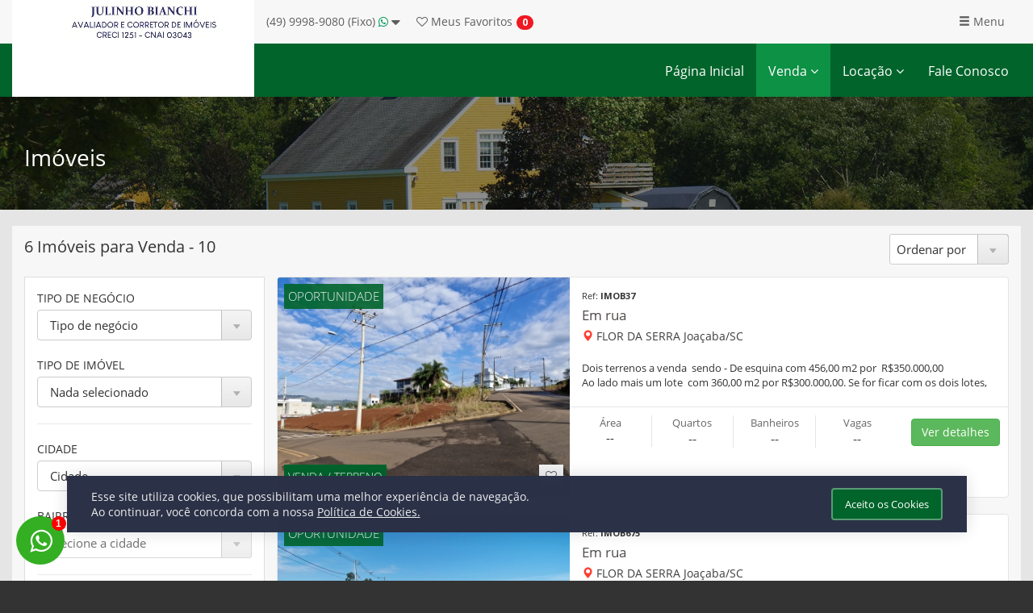

--- FILE ---
content_type: text/html; charset=UTF-8
request_url: https://imoveisbianchi.com.br/imoveis/Venda/Terreno
body_size: 20714
content:

   
        
<!DOCTYPE html>
<html lang="pt-BR">
    <head>
        <meta http-equiv="Content-Type" content="text/html; charset=utf-8">
        <title>Julinho Bianchi Corretor de imóveis e Avaliador Judicial, Perícias, Compra</title>
        <meta name="Keywords" content="Julinho Bianchi Corretor de imóveis e Avaliador Judicial, Perícias, Compra, Vend">
        <meta name="description" content="Julinho Bianchi Corretor de imóveis e Avaliador Judicial, Perícias, Compra, Venda, Aluga">
        <meta name="viewport" content="width=device-width, initial-scale=1">
        <meta name="author" content="Meu Site Imobiliario - Site par Imobiliarias e Corretores de Imoveis">
        <meta property="og:locale" content="pt_BR" />
        <meta property="og:site_name" content="Julinho Bianchi Corretor de imóveis e Avaliador Judicial, Perícias, Compra" />
        <meta property="og:title" content="Julinho Bianchi Corretor de imóveis e Avaliador Judicial, Perícias, Compra"/>
        <meta property="og:description" content="Julinho Bianchi Corretor de imóveis e Avaliador Judicial, Perícias, Compra, Venda, Aluga" />
                    <meta property="og:image" content="https://meusiteimobiliario.com.br/painel/subdominios/1745/layout/logo/logomarca_6973cc2fba0635_22717545.jpeg" />
                            <meta property="og:image:secure_url" content="https://meusiteimobiliario.com.br/painel/subdominios/1745/layout/logo/logomarca_6973cc2fba0635_22717545.jpeg" />
                <meta property="og:image:type" content="image/jpeg" />
        <meta property="og:url" content="https://imoveisbianchi.com.br" />
        <meta property="og:type" content="website" />
        <!-- Twitter Card -->
        <meta name="twitter:card" content="summary_large_image">
        <meta name="twitter:title" content="Julinho Bianchi Corretor de imóveis e Avaliador Judicial, Perícias, Compra">
        <meta name="twitter:description" content="Julinho Bianchi Corretor de imóveis e Avaliador Judicial, Perícias, Compra, Venda, Aluga">
                    <meta name="twitter:image" content="https://meusiteimobiliario.com.br/painel/subdominios/1745/layout/logo/logomarca_6973cc2fba0635_22717545.jpeg" />
                <meta name="twitter:url" content="https://imoveisbianchi.com.br">
        <meta http-equiv="X-UA-Compatible" content="IE=edge">
                                                                                                                                                                                                                                                <link rel="apple-touch-icon" sizes="180x180" href="https://meusiteimobiliario.com.br/painel/front/tema01/assets/images/apple-touch-icon-180x180.png">
        <link rel="android-chrome" sizes="192x192" href="https://meusiteimobiliario.com.br/painel/front/tema01/assets/images/android-chrome-192x192.png">
        <link rel="android-chrome" sizes="256x256" href="https://meusiteimobiliario.com.br/painel/front/tema01/assets/images/android-chrome-256x256.png">
        <link rel="icon" type="image/png" sizes="32x32" href="https://meusiteimobiliario.com.br/painel/front/tema01/assets/images/favicon-32x32.png">
        <link rel="icon" type="image/png" sizes="16x16" href="https://meusiteimobiliario.com.br/painel/front/tema01/assets/images/favicon-16x16.png">
        <link rel="shortcut icon" type="image/x-icon" href="https://meusiteimobiliario.com.br/painel/front/tema01/assets/images/favicon.ico" />
                                                                
        <!-- Bootstrap core CSS -->
        <link href="https://meusiteimobiliario.com.br/painel/front/tema01/bootstrap/css/bootstrap1.css" rel="stylesheet" type="text/css">
        <link href="https://meusiteimobiliario.com.br/painel/front/tema01/bootstrap/css/bootstrap2.css" rel="stylesheet" type="text/css">
        
        <!-- Custom styles for this template -->
        <STYLE type="text/css">
body{
    font: 400 15px 'Open Sans', Arial, sans-serif;
    position: relative;background-image: url("https://meusiteimobiliario.com.br/painel/front/layout/fundo/bg_0.png");
    background-color: #333333;
}
.fa-check {
    color:#01642B;      
}
.modal-header-pop{
    background-color: #01642B;
}
.modal-header-pop .modal-title-pop {
    color: #FFFFFF;
}
.fancybox-slide.watermark .fancybox-spaceball {
  opacity: 0.5;
  background-image: url("https://meusiteimobiliario.com.br/painel/subdominios/1745/layout/marcadagua/");
  background-position: bottom right;
  background-repeat: no-repeat;
}
.fancybox-is-scaling .fancybox-spaceball {
  background-image: none !important;
}
  .fancybox-thumbs {
    top: auto;
    width: auto;
    bottom: 0;
    left: 0;
    right : 0;
    height: 95px;
    padding: 10px 10px 5px 10px;
    box-sizing: border-box;
    background: rgba(0, 0, 0, 0.3);
  }
  
  .fancybox-show-thumbs .fancybox-inner {
    right: 0;
    bottom: 95px;
  }
  .fancybox-thumbs__list a::before {
    border: 2px solid #fff;
}
.simple-cookies.dark a.tap {
    color: #FFFFFF; 
}
.simple-cookies a.tap {
    background-color: #01642B;
}
.linha-busca2 {
  margin-left: 0px;
  margin-right: 0px;
 background-image: linear-gradient( rgba(0, 0, 0, 0.6), rgba(0, 0, 0, 0.6) ), url("https://meusiteimobiliario.com.br/painel/front/layout/cabecalho/cabecalho_13.jpg");
  background-position-x: center;
  background-position-y: center;
  background-repeat: no-repeat;
  background-size: cover;
}
.linha-busca {
  max-width:1900px;
  margin-left: auto;
  margin-right: auto;
  background: linear-gradient( rgba(0, 0, 0, 0.20), rgba(0, 0, 0, 0.20) ), url("https://meusiteimobiliario.com.br/painel/front/layout/cabecalho/cabecalho_13.jpg");
  background-position-x: center;
  background-position-y: center;
  background-repeat: no-repeat;
  background-size: cover;
  padding-top: 210px;
  padding-bottom: 210px;
  animation:90s linear infinite zoom;
}
@keyframes zoom {
  0%   { background-size: 1900px auto; }
  50% { background-size: 2660px auto; }
  100% { background-size: 1900px auto; }
}
.linha-busca3026 {
  margin-left: 0px;
  margin-right: 0px;
 background-image: linear-gradient( rgba(0, 0, 0, 0.6), rgba(0, 0, 0, 0.6) ), url("https://meusiteimobiliario.com.br/painel/front/layout/cabecalho/3026.jpg");
  background-position-x: center;
  background-position-y: center;
  background-repeat: no-repeat;
  background-size: cover;
}
.linha-busca-3026 {
  max-width:1900px;
  margin-left: auto;
  margin-right: auto;
  background: linear-gradient( rgba(0, 0, 0, 0.20), rgba(0, 0, 0, 0.20) ), url("https://meusiteimobiliario.com.br/painel/front/layout/cabecalho/3026.jpg");
  background-position-x: center;
  background-position-y: center;
  background-repeat: no-repeat;
  background-size: cover;
  padding-top: 170px;
  padding-bottom: 250px;
  animation:90s linear infinite zoom;
}
.linha-busca3234 {
  margin-left: 0px;
  margin-right: 0px;
 background-image: linear-gradient( rgba(0, 0, 0, 0.6), rgba(0, 0, 0, 0.6) ), url("https://meusiteimobiliario.com.br/painel/front/layout/cabecalho/3234.jpg");
  background-position-x: center;
  background-position-y: center;
  background-repeat: no-repeat;
  background-size: cover;
}
.linha-busca-3234 {
  max-width:1900px;
  margin-left: auto;
  margin-right: auto;
  background: linear-gradient( rgba(0, 0, 0, 0.20), rgba(0, 0, 0, 0.20) ), url("https://meusiteimobiliario.com.br/painel/front/layout/cabecalho/3234.jpg");
  background-position-x: center;
  background-position-y: center;
  background-repeat: no-repeat;
  background-size: cover;
  padding-top: 170px;
  padding-bottom: 250px;
  animation:90s linear infinite zoom;
}
.linha-busca3460 {
  margin-left: 0px;
  margin-right: 0px;
 background-image: linear-gradient( rgba(0, 0, 0, 0.6), rgba(0, 0, 0, 0.6) ), url("https://meusiteimobiliario.com.br/painel/front/layout/cabecalho/3460.jpg");
  background-position-x: center;
  background-position-y: center;
  background-repeat: no-repeat;
  background-size: cover;
}
.linha-busca-3460 {
  max-width:1900px;
  margin-left: auto;
  margin-right: auto;
  background: linear-gradient( rgba(0, 0, 0, 0.20), rgba(0, 0, 0, 0.20) ), url("https://meusiteimobiliario.com.br/painel/front/layout/cabecalho/3460.jpg");
  background-position-x: center;
  background-position-y: center;
  background-repeat: no-repeat;
  background-size: cover;
  padding-top: 170px;
  padding-bottom: 250px;
  animation:90s linear infinite zoom;
}
.linha-busca3211 {
  margin-left: 0px;
  margin-right: 0px;
 background-image: linear-gradient( rgba(0, 0, 0, 0.6), rgba(0, 0, 0, 0.6) ), url("https://meusiteimobiliario.com.br/painel/front/layout/cabecalho/3211.jpg");
  background-position-x: center;
  background-position-y: center;
  background-repeat: no-repeat;
  background-size: cover;
}
.linha-busca-3211 {
  max-width:1900px;
  margin-left: auto;
  margin-right: auto;
  background: linear-gradient( rgba(0, 0, 0, 0.20), rgba(0, 0, 0, 0.20) ), url("https://meusiteimobiliario.com.br/painel/front/layout/cabecalho/3211.jpg");
  background-position-x: center;
  background-position-y: center;
  background-repeat: no-repeat;
  background-size: cover;
  padding-top: 170px;
  padding-bottom: 250px;
  animation:90s linear infinite zoom;
}
.linha-busca3812 {
  margin-left: 0px;
  margin-right: 0px;
 background-image: linear-gradient( rgba(0, 0, 0, 0.6), rgba(0, 0, 0, 0.6) ), url("https://meusiteimobiliario.com.br/painel/front/layout/cabecalho/3812.jpg");
  background-position-x: center;
  background-position-y: center;
  background-repeat: no-repeat;
  background-size: cover;
}
.linha-busca-3812 {
  max-width:1900px;
  margin-left: auto;
  margin-right: auto;
  background: linear-gradient( rgba(0, 0, 0, 0.20), rgba(0, 0, 0, 0.20) ), url("https://meusiteimobiliario.com.br/painel/front/layout/cabecalho/3812.jpg");
  background-position-x: center;
  background-position-y: center;
  background-repeat: no-repeat;
  background-size: cover;
  padding-top: 170px;
  padding-bottom: 250px;
}
.linha-busca3575 {
  margin-left: 0px;
  margin-right: 0px;
 background-image: linear-gradient( rgba(0, 0, 0, 0.6), rgba(0, 0, 0, 0.6) ), url("https://meusiteimobiliario.com.br/painel/front/layout/cabecalho/3575.jpg");
  background-position-x: center;
  background-position-y: center;
  background-repeat: no-repeat;
  background-size: cover;
}
.linha-busca-3575 {
  max-width:1900px;
  margin-left: auto;
  margin-right: auto;
  background: linear-gradient( rgba(0, 0, 0, 0.20), rgba(0, 0, 0, 0.20) ), url("https://meusiteimobiliario.com.br/painel/front/layout/cabecalho/3575.jpg");
  background-position-x: center;
  background-position-y: center;
  background-repeat: no-repeat;
  background-size: cover;
  padding-top: 170px;
  padding-bottom: 250px;
  animation:90s linear infinite zoom;
}
.linha-busca619 {
  margin-left: 0px;
  margin-right: 0px;
 background-image: linear-gradient( rgba(0, 0, 0, 0.6), rgba(0, 0, 0, 0.6) ), url("https://meusiteimobiliario.com.br/painel/front/layout/cabecalho/619.jpg");
  background-position-x: center;
  background-position-y: center;
  background-repeat: no-repeat;
  background-size: cover;
}
.linha-busca-619 {
  max-width:1900px;
  margin-left: auto;
  margin-right: auto;
  background: linear-gradient( rgba(0, 0, 0, 0.20), rgba(0, 0, 0, 0.20) ), url("https://meusiteimobiliario.com.br/painel/front/layout/cabecalho/619.jpg");
  background-position-x: center;
  background-position-y: center;
  background-repeat: no-repeat;
  background-size: cover;
  padding-top: 170px;
  padding-bottom: 250px;
  animation:90s linear infinite zoom;
}
.linha-busca4391 {
  margin-left: 0px;
  margin-right: 0px;
 background-image: linear-gradient( rgba(0, 0, 0, 0.6), rgba(0, 0, 0, 0.6) ), url("https://meusiteimobiliario.com.br/painel/front/layout/cabecalho/4391.jpg");
  background-position-x: center;
  background-position-y: center;
  background-repeat: no-repeat;
  background-size: cover;
}
.linha-busca-4391 {
  max-width:1900px;
  margin-left: auto;
  margin-right: auto;
  background: linear-gradient( rgba(0, 0, 0, 0.20), rgba(0, 0, 0, 0.20) ), url("https://meusiteimobiliario.com.br/painel/front/layout/cabecalho/4391.jpg");
  background-position-x: center;
  background-position-y: center;
  background-repeat: no-repeat;
  background-size: cover;
  padding-top: 170px;
  padding-bottom: 250px;
  animation:90s linear infinite zoom;
}
.linha-busca5307 {
  margin-left: 0px;
  margin-right: 0px;
 background-image: linear-gradient( rgba(0, 0, 0, 0.6), rgba(0, 0, 0, 0.6) ), url("https://meusiteimobiliario.com.br/painel/front/layout/cabecalho/5307.jpg");
  background-position-x: center;
  background-position-y: center;
  background-repeat: no-repeat;
  background-size: cover;
}
.linha-busca-5307 {
  max-width:1900px;
  margin-left: auto;
  margin-right: auto;
  background: linear-gradient( rgba(0, 0, 0, 0.20), rgba(0, 0, 0, 0.20) ), url("https://meusiteimobiliario.com.br/painel/front/layout/cabecalho/5307.jpg");
  background-position-x: center;
  background-position-y: center;
  background-repeat: no-repeat;
  background-size: cover;
  padding-top: 170px;
  padding-bottom: 250px;
  animation:90s linear infinite zoom;
}
.linha-busca4447 {
  margin-left: 0px;
  margin-right: 0px;
 background-image: linear-gradient( rgba(0, 0, 0, 0.6), rgba(0, 0, 0, 0.6) ), url("https://meusiteimobiliario.com.br/painel/front/layout/cabecalho/4447.jpg");
  background-position-x: center;
  background-position-y: center;
  background-repeat: no-repeat;
  background-size: cover;
}
.linha-busca-4447 {
  max-width:1900px;
  margin-left: auto;
  margin-right: auto;
  background: linear-gradient( rgba(0, 0, 0, 0.20), rgba(0, 0, 0, 0.20) ), url("https://meusiteimobiliario.com.br/painel/front/layout/cabecalho/4447.jpg");
  background-position-x: center;
  background-position-y: center;
  background-repeat: no-repeat;
  background-size: cover;
  padding-top: 170px;
  padding-bottom: 250px;
  animation:90s linear infinite zoom;
}
.linha-busca4601 {
  margin-left: 0px;
  margin-right: 0px;
 background-image: linear-gradient( rgba(0, 0, 0, 0.6), rgba(0, 0, 0, 0.6) ), url("https://meusiteimobiliario.com.br/painel/front/layout/cabecalho/4601.jpg");
  background-position-x: center;
  background-position-y: center;
  background-repeat: no-repeat;
  background-size: cover;
}
.linha-busca-4601 {
  max-width:1900px;
  margin-left: auto;
  margin-right: auto;
  background: linear-gradient( rgba(0, 0, 0, 0.20), rgba(0, 0, 0, 0.20) ), url("https://meusiteimobiliario.com.br/painel/front/layout/cabecalho/4601.jpg");
  background-position-x: center;
  background-position-y: center;
  background-repeat: no-repeat;
  background-size: cover;
  padding-top: 170px;
  padding-bottom: 250px;
  animation:90s linear infinite zoom;
}
.linha-busca4824 {
  margin-left: 0px;
  margin-right: 0px;
 background-image: linear-gradient( rgba(0, 0, 0, 0.6), rgba(0, 0, 0, 0.6) ), url("https://meusiteimobiliario.com.br/painel/front/layout/cabecalho/4824.jpg");
  background-position-x: center;
  background-position-y: center;
  background-repeat: no-repeat;
  background-size: cover;
}
.linha-busca-4824 {
  max-width:1900px;
  margin-left: auto;
  margin-right: auto;
  background: linear-gradient( rgba(0, 0, 0, 0.20), rgba(0, 0, 0, 0.20) ), url("https://meusiteimobiliario.com.br/painel/front/layout/cabecalho/4824.jpg");
  background-position-x: center;
  background-position-y: center;
  background-repeat: no-repeat;
  background-size: cover;
  padding-top: 170px;
  padding-bottom: 250px;
  animation:90s linear infinite zoom;
}
.linha-busca4853 {
  margin-left: 0px;
  margin-right: 0px;
 background-image: linear-gradient( rgba(0, 0, 0, 0.6), rgba(0, 0, 0, 0.6) ), url("https://meusiteimobiliario.com.br/painel/front/layout/cabecalho/4853.jpg");
  background-position-x: center;
  background-position-y: center;
  background-repeat: no-repeat;
  background-size: cover;
}
.linha-busca-4853 {
  max-width:1900px;
  margin-left: auto;
  margin-right: auto;
  background: linear-gradient( rgba(0, 0, 0, 0.20), rgba(0, 0, 0, 0.20) ), url("https://meusiteimobiliario.com.br/painel/front/layout/cabecalho/4853.jpg");
  background-position-x: center;
  background-position-y: center;
  background-repeat: no-repeat;
  background-size: cover;
  padding-top: 170px;
  padding-bottom: 250px;
  animation:90s linear infinite zoom;
}
.linha-busca4877 {
  margin-left: 0px;
  margin-right: 0px;
 background-image: linear-gradient( rgba(0, 0, 0, 0.6), rgba(0, 0, 0, 0.6) ), url("https://meusiteimobiliario.com.br/painel/front/layout/cabecalho/4877.jpg");
  background-position-x: center;
  background-position-y: center;
  background-repeat: no-repeat;
  background-size: cover;
}
.linha-busca-4877 {
  max-width:1900px;
  margin-left: auto;
  margin-right: auto;
  background: linear-gradient( rgba(0, 0, 0, 0.20), rgba(0, 0, 0, 0.20) ), url("https://meusiteimobiliario.com.br/painel/front/layout/cabecalho/4877.jpg");
  background-position-x: center;
  background-position-y: center;
  background-repeat: no-repeat;
  background-size: cover;
  padding-top: 170px;
  padding-bottom: 250px;
  animation:90s linear infinite zoom;
}
.linha-busca5401 {
  margin-left: 0px;
  margin-right: 0px;
 background-image: linear-gradient( rgba(0, 0, 0, 0.6), rgba(0, 0, 0, 0.6) ), url("https://meusiteimobiliario.com.br/painel/front/layout/cabecalho/5401.jpg");
  background-position-x: center;
  background-position-y: center;
  background-repeat: no-repeat;
  background-size: cover;
}
.linha-busca-5401 {
  max-width:1900px;
  margin-left: auto;
  margin-right: auto;
  background: linear-gradient( rgba(0, 0, 0, 0.20), rgba(0, 0, 0, 0.20) ), url("https://meusiteimobiliario.com.br/painel/front/layout/cabecalho/5401.jpg");
  background-position-x: center;
  background-position-y: center;
  background-repeat: no-repeat;
  background-size: cover;
  padding-top: 170px;
  padding-bottom: 250px;
  animation:90s linear infinite zoom;
}
.linha-busca5742 {
  margin-left: 0px;
  margin-right: 0px;
 background-image: linear-gradient( rgba(0, 0, 0, 0.6), rgba(0, 0, 0, 0.6) ), url("https://meusiteimobiliario.com.br/painel/front/layout/cabecalho/5742.jpg");
  background-position-x: center;
  background-position-y: center;
  background-repeat: no-repeat;
  background-size: cover;
}
.linha-busca-5742 {
  max-width:1900px;
  margin-left: auto;
  margin-right: auto;
  background: linear-gradient( rgba(0, 0, 0, 0.20), rgba(0, 0, 0, 0.20) ), url("https://meusiteimobiliario.com.br/painel/front/layout/cabecalho/5742.jpg");
  background-position-x: center;
  background-position-y: center;
  background-repeat: no-repeat;
  background-size: cover;
  padding-top: 170px;
  padding-bottom: 250px;
}
.linha-busca6370 {
  margin-left: 0px;
  margin-right: 0px;
 background-image: linear-gradient( rgba(0, 0, 0, 0.6), rgba(0, 0, 0, 0.6) ), url("https://meusiteimobiliario.com.br/painel/front/layout/cabecalho/6370.jpg");
  background-position-x: center;
  background-position-y: center;
  background-repeat: no-repeat;
  background-size: cover;
}
.linha-busca-6370 {
  max-width:1900px;
  margin-left: auto;
  margin-right: auto;
  background: linear-gradient( rgba(0, 0, 0, 0.20), rgba(0, 0, 0, 0.20) ), url("https://meusiteimobiliario.com.br/painel/front/layout/cabecalho/6370.jpg");
  background-position-x: center;
  background-position-y: center;
  background-repeat: no-repeat;
  background-size: cover;
  padding-top: 170px;
  padding-bottom: 250px;
}
.linha-busca6549 {
  margin-left: 0px;
  margin-right: 0px;
 background-image: linear-gradient( rgba(0, 0, 0, 0.6), rgba(0, 0, 0, 0.6) ), url("https://meusiteimobiliario.com.br/painel/front/layout/cabecalho/6549.jpg");
  background-position-x: center;
  background-position-y: center;
  background-repeat: no-repeat;
  background-size: cover;
}
.linha-busca-6549 {
  max-width:1900px;
  margin-left: auto;
  margin-right: auto;
  background: linear-gradient( rgba(0, 0, 0, 0.20), rgba(0, 0, 0, 0.20) ), url("https://meusiteimobiliario.com.br/painel/front/layout/cabecalho/6549.jpg");
  background-position-x: center;
  background-position-y: center;
  background-repeat: no-repeat;
  background-size: cover;
  padding-top: 170px;
  padding-bottom: 250px;
}
.linha-busca6837 {
  margin-left: 0px;
  margin-right: 0px;
 background-image: linear-gradient( rgba(0, 0, 0, 0.6), rgba(0, 0, 0, 0.6) ), url("https://meusiteimobiliario.com.br/painel/front/layout/cabecalho/6837.jpg");
  background-position-x: center;
  background-position-y: center;
  background-repeat: no-repeat;
  background-size: cover;
}
.linha-busca-6837 {
  max-width:1900px;
  margin-left: auto;
  margin-right: auto;
  background: linear-gradient( rgba(0, 0, 0, 0.20), rgba(0, 0, 0, 0.20) ), url("https://meusiteimobiliario.com.br/painel/front/layout/cabecalho/6837.jpg");
  background-position-x: center;
  background-position-y: center;
  background-repeat: no-repeat;
  background-size: cover;
  padding-top: 170px;
  padding-bottom: 250px;
}
.linha-busca6929 {
  margin-left: 0px;
  margin-right: 0px;
 background-image: linear-gradient( rgba(0, 0, 0, 0.6), rgba(0, 0, 0, 0.6) ), url("https://meusiteimobiliario.com.br/painel/front/layout/cabecalho/6929.jpg");
  background-position-x: center;
  background-position-y: center;
  background-repeat: no-repeat;
  background-size: cover;
}
.linha-busca-6929 {
  max-width:1900px;
  margin-left: auto;
  margin-right: auto;
  background: linear-gradient( rgba(0, 0, 0, 0.20), rgba(0, 0, 0, 0.20) ), url("https://meusiteimobiliario.com.br/painel/front/layout/cabecalho/6929.jpg");
  background-position-x: center;
  background-position-y: center;
  background-repeat: no-repeat;
  background-size: cover;
  padding-top: 170px;
  padding-bottom: 250px;
}
/*
.linha-busca {
  margin-left: 0px;
  margin-right: 0px;
  background: url("https://meusiteimobiliario.com.br/painel/front/layout/cabecalho/cabecalho_13.jpg");
  background-position-x: center;
  background-position-y: center;
  background-repeat: no-repeat;
  background-size: cover;
  padding-top: 210px;
  padding-bottom: 210px;
}
*/
.linha-busca-interno {
  margin-left: 0px;
  margin-right: 0px;
  background-image: url("https://meusiteimobiliario.com.br/painel/front/layout/cabecalho/cabecalho_13.jpg");
  background-position-x: center;
  background-position-y: center;
  background-repeat: no-repeat;
  background-size: cover;
}
.linha-busca-interno-2022 {
  margin-left: 0px;
  margin-right: 0px;
  background-image: url("https://meusiteimobiliario.com.br/painel/front/layout/cabecalho/2022.jpg");
  background-position-x: center;
  background-position-y: center;
  background-repeat: no-repeat;
  background-size: cover;
}
.linha-dois-header {
    background-color: #01642B;
    height: 66px;
    width: 100%;
    margin-left: 0px;  
    margin-right: 0px;
}
.back-to-top {
    color: #FFFFFF;
    cursor: pointer;
    position: fixed;
    bottom: 90px;
    display: none;
    left: 25px;
    z-index: 1040;
    background-color: #01642B;
    border-color: #01642B;
}
.back-to-top:hover {
    color: #FFFFFF;
    cursor: pointer;
    position: fixed;
    bottom: 90px;
    display: none;
    left: 25px;
    background-color: #0D9145;
	border-color: #0D9145;
}
.back-to-top:focus {
    color: #FFFFFF;
    cursor: pointer;
    position: fixed;
    bottom: 90px;
    display: none;
    left: 25px;
    background-color: #01642B;
    border-color: #01642B;
}
.navbar-default .navbar-nav > li > a {
    color: #FFFFFF;
    padding-top: 24px;
    padding-bottom: 22px;
    font-size: 16px;
}
.navbar-default .navbar-nav > .active > a,
 .navbar-default .navbar-nav > .active > a:hover,
 .navbar-default .navbar-nav > .active > a:focus {
    color: #fefefe;
    background-color: #0D9145;
}
.nav-tabs > li > a:hover
{
    background-color: #01642B;
    color: #fff;
    text-decoration-line: none;
    position: relative;
    display: block;
    padding-top: 23px;
    padding-right: 15px;
    padding-bottom: 23px;
    padding-left: 15px;
    border: 0px;
    border-radius: 0px;
    font-size: 16px;
}

.nav-tabs > li.active a,
 .nav-tabs > li.active a:hover,
 .nav-tabs > li.active a:focus {
    background-color: #01642B;
    color: #fff;
    text-decoration-line: none;
    border: 0px;
}
.nav-tabs > li.active a:before {
    border-color: #01642B transparent transparent transparent;
    border-style: solid;
    border-width: 10px 10px 0px 10px;
    content: "";
    display: block;
    left: calc(50% - 10px);
    position: absolute;
    width: 0px;
    top: 68px;
    z-index: 10;
}
.btn-theme
{
    color: #FFFFFF;
    background-color: #01642B;
    border-top-color: #01642B;
    border-right-color: #01642B;
    border-bottom-color: #01642B;
    border-left-color: #01642B;
    text-shadow: 0px 0px 0px rgba(0, 0, 0, 0.0);
   /* border-top-left-radius: 0px;
    border-top-right-radius: 0px;
    border-bottom-right-radius: 0px;
    border-bottom-left-radius: 0px;*/
    padding: 8px 15px;
    font-size: 15px;
    font-weight: 600;
}

.btn-theme:hover,
 .btn-theme:focus {
    color: #fff;
    background-color: #0D9145;
    border-top-color: #0D9145;
    border-right-color: #0D9145;
    border-bottom-color: #0D9145;
    border-left-color: #0D9145;
    text-decoration: none;
}
.bg_banner {
    background-color: #0D9145;
}
.post_info .post-title {
    background-color: #01642B;
    background-image: none;
    background-repeat: repeat;
    background-attachment: scroll;
    background-clip: border-box;
    background-origin: padding-box;
    background-position-x: 0%;
    background-position-y: 0%;
    background-size: auto auto;
    color: #FFFFFF;
    box-shadow: 0px 0px rgba(0, 0, 0, 0.15) inset;
    text-transform: uppercase;
    float: left;
    padding-top: 5px;
    padding-right: 5px;
    padding-bottom: 5px;
    padding-left: 5px;
}
.post_info .post-negocio {
    background-color: #0D9145;
    color: #ffffff;
    box-shadow: -0px 0px rgba(0, 0, 0, 0.15) inset;
    text-transform: uppercase;
    float: right;
    padding-top: 8px;
    padding-right: 10px;
    padding-bottom: 8px;
    padding-left: 10px;
}
.boxe > .icon > .image {
    position: relative;
    z-index: 2;
    margin: auto;
    width: 88px;
    height: 88px;
    border: 8px solid white;
    line-height: 88px;
    border-radius: 50%;
    background: #0D9145;
    vertical-align: middle;
}
.boxe > .icon:hover > .image {
    background: #01642B;
}
.boxe > .icon > .info > .more button {
    background-color: #01642B;
    font-size: 12px;
    color: #FFFFFF;
    line-height: 12px;
    text-transform: uppercase;
    text-decoration: none;
    border-color: #01642B;
}
.boxe > .icon:hover > .info > .more > button {
    color: #fff;
    background-color: #0D9145;
    border-color: transparent;
}
.post_tarja {
  font-size: 15px;
  font-weight: 300;
  position: absolute;
  left: 8px;
  right: 0px;
  height: 0px;
  padding-bottom: 8px;
  top: 8px;
    background-color: ;
    opacity: 0.9;
    filter: alpha(opacity=90); /* For IE8 and earlier */
}
.post_tarja_interno {
    font-size: 14px;
    font-weight: 300;
    position: absolute;
    left: 8px;
    right: 0px;
    height: 0px;
    padding-bottom: 8px;
    bottom: 32px;
}
.post_tarja .post-status
{
    background-image: none;
    background-repeat: repeat;
    background-attachment: scroll;
    background-clip: border-box;
    background-origin: padding-box;
    background-position-x: 0%;
    background-position-y: 0%;
    background-size: auto auto;
    color: #ffffff;
    box-shadow: 0px 0px rgba(0, 0, 0, 0.15) inset;
    text-transform: uppercase;
    text-align: center;
    float: left;
    padding-top: 5px;
    padding-right: 5px;
    padding-bottom: 5px;
    padding-left: 5px;
}
.post_tarja_interno .post-status-interno
{
    background-image: none;
    background-repeat: repeat;
    background-attachment: scroll;
    background-clip: border-box;
    background-origin: padding-box;
    background-position-x: 0%;
    background-position-y: 0%;
    background-size: auto auto;
    color: #ffffff;
    box-shadow: 0px 0px rgba(0, 0, 0, 0.15) inset;
    text-transform: uppercase;
    text-align: center;
    float: left;
    padding-top: 5px;
    padding-right: 5px;
    padding-bottom: 5px;
    padding-left: 5px;
    background-color: ;
    opacity: 0.9;
    filter: alpha(opacity=70); /* For IE8 and earlier */
}
.property-info .property-title
{
  background-color: #01642B;
  background-image: none;
  background-repeat: repeat;
  background-attachment: scroll;
  background-clip: border-box;
  background-origin: padding-box;
  background-position-x: 0%;
  background-position-y: 0%;
  background-size: auto auto;
  color: #FFFFFF;
  box-shadow: 0px 0px rgba(0, 0, 0, 0.15) inset;
  text-transform: uppercase;
  float: left;
  padding-top: 5px;
  padding-right: 5px;
  padding-bottom: 5px;
  padding-left: 5px;
}
.bg-opacity {
    background-color: #01642B;
    opacity: 0.9;
    filter: alpha(opacity=90);
    padding-top: 50px;
    padding-bottom: 70px;
}
.pagination a {
    display: block;
    float: left;
    width: 100px;
    outline: none;
    color: #FFFFFF;
    vertical-align: middle;
    text-align: center;
    font-size: 14px;
    padding-left: 15px;
    padding-right: 15px;
font-weight: normal;
}
  .pagination a:hover, .pagination a:focus, .pagination a:active {
    background-color: #0D9145;
 }
 .progress-bar
 {
   color: #FFFFFF;
   background-color: #01642B;
 }
 .panel-default > .panel-heading
 {
   background-color: #01642B;
 }
 .panel-title a {
   display: block;
   color: #FFFFFF;
   padding: 5px;
   position: relative;
   font-size: 16px;
   font-weight: 400;
   text-decoration: none;
 }
 .modal-content-pop-home {
	max-width: px !important;
	margin: 0px auto;
}
 @media screen and (max-width: 767px) {
     .pagination a {
     display: block;
     float: left;
     width: 20px;
     outline: none;
     color: #FFFFFF;
     vertical-align: middle;
     text-align: center;
     text-decoration: none;
     font-size: 16px;
     padding-left: 15px;
     padding-right: 15px;
 }
   .linha-busca {
    margin-left: 0px;
    margin-right: 0px;
    background-image: url("https://meusiteimobiliario.com.br/painel/front/layout/cabecalho/cabecalho_13.jpg");
    background-position-x: center;
    background-position-y: center;
    background-repeat: no-repeat;
    background-size: cover;
    padding-top: 20px;
    padding-bottom: 20px;
  }
    .linha-busca3026 {
      margin-left: 0px;
      margin-right: 0px;
      background-image: url("https://meusiteimobiliario.com.br/painel/front/layout/cabecalho/3026.jpg");
      background-position-x: center;
      background-position-y: center;
      background-repeat: no-repeat;
      background-size: cover;
      padding-top: 20px;
      padding-bottom: 20px;
    }
    .linha-busca3234 {
      margin-left: 0px;
      margin-right: 0px;
      background-image: url("https://meusiteimobiliario.com.br/painel/front/layout/cabecalho/3234.jpg");
      background-position-x: center;
      background-position-y: center;
      background-repeat: no-repeat;
      background-size: cover;
      padding-top: 20px;
      padding-bottom: 20px;
    }
    .linha-busca3460 {
      margin-left: 0px;
      margin-right: 0px;
      background-image: url("https://meusiteimobiliario.com.br/painel/front/layout/cabecalho/3460.jpg");
      background-position-x: center;
      background-position-y: center;
      background-repeat: no-repeat;
      background-size: cover;
      padding-top: 20px;
      padding-bottom: 20px;
    }
    .linha-busca3211 {
      margin-left: 0px;
      margin-right: 0px;
      background-image: url("https://meusiteimobiliario.com.br/painel/front/layout/cabecalho/3211.jpg");
      background-position-x: center;
      background-position-y: center;
      background-repeat: no-repeat;
      background-size: cover;
      padding-top: 20px;
      padding-bottom: 20px;
    }
    .linha-busca3812 {
      margin-left: 0px;
      margin-right: 0px;
      background-image: url("https://meusiteimobiliario.com.br/painel/front/layout/cabecalho/3812.jpg");
      background-position-x: center;
      background-position-y: center;
      background-repeat: no-repeat;
      background-size: cover;
      padding-top: 20px;
      padding-bottom: 20px;
    }
    .linha-busca3575 {
      margin-left: 0px;
      margin-right: 0px;
      background-image: url("https://meusiteimobiliario.com.br/painel/front/layout/cabecalho/3575.jpg");
      background-position-x: center;
      background-position-y: center;
      background-repeat: no-repeat;
      background-size: cover;
      padding-top: 20px;
      padding-bottom: 20px;
    }
    .linha-busca619 {
      margin-left: 0px;
      margin-right: 0px;
      background-image: url("https://meusiteimobiliario.com.br/painel/front/layout/cabecalho/619.jpg");
      background-position-x: center;
      background-position-y: center;
      background-repeat: no-repeat;
      background-size: cover;
      padding-top: 20px;
      padding-bottom: 20px;
    }
    .linha-busca4391 {
      margin-left: 0px;
      margin-right: 0px;
      background-image: url("https://meusiteimobiliario.com.br/painel/front/layout/cabecalho/4391.jpg");
      background-position-x: center;
      background-position-y: center;
      background-repeat: no-repeat;
      background-size: cover;
      padding-top: 20px;
      padding-bottom: 20px;
    }
    .linha-busca5307 {
      margin-left: 0px;
      margin-right: 0px;
      background-image: url("https://meusiteimobiliario.com.br/painel/front/layout/cabecalho/5307.jpg");
      background-position-x: center;
      background-position-y: center;
      background-repeat: no-repeat;
      background-size: cover;
      padding-top: 20px;
      padding-bottom: 20px;
    }
    .linha-busca4447 {
      margin-left: 0px;
      margin-right: 0px;
      background-image: url("https://meusiteimobiliario.com.br/painel/front/layout/cabecalho/4447.jpg");
      background-position-x: center;
      background-position-y: center;
      background-repeat: no-repeat;
      background-size: cover;
      padding-top: 20px;
      padding-bottom: 20px;
    }
    .linha-busca4601 {
      margin-left: 0px;
      margin-right: 0px;
      background-image: url("https://meusiteimobiliario.com.br/painel/front/layout/cabecalho/4601.jpg");
      background-position-x: center;
      background-position-y: center;
      background-repeat: no-repeat;
      background-size: cover;
      padding-top: 20px;
      padding-bottom: 20px;
    }
    .linha-busca4824 {
      margin-left: 0px;
      margin-right: 0px;
      background-image: url("https://meusiteimobiliario.com.br/painel/front/layout/cabecalho/4824.jpg");
      background-position-x: center;
      background-position-y: center;
      background-repeat: no-repeat;
      background-size: cover;
      padding-top: 20px;
      padding-bottom: 20px;
    }
    .linha-busca4853 {
      margin-left: 0px;
      margin-right: 0px;
      background-image: url("https://meusiteimobiliario.com.br/painel/front/layout/cabecalho/4853.jpg");
      background-position-x: center;
      background-position-y: center;
      background-repeat: no-repeat;
      background-size: cover;
      padding-top: 20px;
      padding-bottom: 20px;
    }
    .linha-busca4877 {
      margin-left: 0px;
      margin-right: 0px;
      background-image: url("https://meusiteimobiliario.com.br/painel/front/layout/cabecalho/4877.jpg");
      background-position-x: center;
      background-position-y: center;
      background-repeat: no-repeat;
      background-size: cover;
      padding-top: 20px;
      padding-bottom: 20px;
    }
    .linha-busca5401 {
      margin-left: 0px;
      margin-right: 0px;
      background-image: url("https://meusiteimobiliario.com.br/painel/front/layout/cabecalho/5401.jpg");
      background-position-x: center;
      background-position-y: center;
      background-repeat: no-repeat;
      background-size: cover;
      padding-top: 20px;
      padding-bottom: 20px;
    }
    .linha-busca5742 {
      margin-left: 0px;
      margin-right: 0px;
      background-image: url("https://meusiteimobiliario.com.br/painel/front/layout/cabecalho/5742.jpg");
      background-position-x: center;
      background-position-y: center;
      background-repeat: no-repeat;
      background-size: cover;
      padding-top: 20px;
      padding-bottom: 20px;
    }
    .linha-busca6370 {
      margin-left: 0px;
      margin-right: 0px;
      background-image: url("https://meusiteimobiliario.com.br/painel/front/layout/cabecalho/6370.jpg");
      background-position-x: center;
      background-position-y: center;
      background-repeat: no-repeat;
      background-size: cover;
      padding-top: 20px;
      padding-bottom: 20px;
    }
    .linha-busca6549 {
      margin-left: 0px;
      margin-right: 0px;
      background-image: url("https://meusiteimobiliario.com.br/painel/front/layout/cabecalho/6549.jpg");
      background-position-x: center;
      background-position-y: center;
      background-repeat: no-repeat;
      background-size: cover;
      padding-top: 20px;
      padding-bottom: 20px;
    }
    .linha-busca6837 {
      margin-left: 0px;
      margin-right: 0px;
      background-image: url("https://meusiteimobiliario.com.br/painel/front/layout/cabecalho/6837.jpg");
      background-position-x: center;
      background-position-y: center;
      background-repeat: no-repeat;
      background-size: cover;
      padding-top: 20px;
      padding-bottom: 20px;
    }
    .linha-busca6929 {
      margin-left: 0px;
      margin-right: 0px;
      background-image: url("https://meusiteimobiliario.com.br/painel/front/layout/cabecalho/6929.jpg");
      background-position-x: center;
      background-position-y: center;
      background-repeat: no-repeat;
      background-size: cover;
      padding-top: 20px;
      padding-bottom: 20px;
    }
   .navbar-default .navbar-nav .open .dropdown-menu > li > a:hover,
.navbar-default .navbar-nav .open .dropdown-menu > li > a:focus {
     color: #fff;
     background-color: #0D9145;
 }
   .navbar-default .navbar-nav > li > a {
    color: #FFFFFF;
    padding-top: 15px;
    padding-bottom: 15px;
    font-size: 16px;
  }
  .navbar-default .navbar-nav .open .dropdown-menu > li > a {
    color: #FFFFFF;
    font-size: 15px;
  }
 }
@media screen and (max-width: 991px) and (min-width: 767px) {
  .navbar-default .navbar-nav > li > a {
    color: #FFFFFF;
    padding-top: 23px;
    padding-bottom: 23px;
    font-size: 14px;
  }
.dropdown .dropdown-menu4 > li > a:hover,
.navbar-default .navbar-nav > li > a:focus
{
    background: #E4E4E4;
    color: #0D9145;
}
  .linha-busca {
    margin-left: 0px;
    margin-right: 0px;
    background-image: url("https://meusiteimobiliario.com.br/painel/front/layout/cabecalho/cabecalho_13.jpg");    
    background-position-x: center;
    background-position-y: center;
    background-repeat: no-repeat;
    background-size: cover;
    padding-top: 20px;
    padding-bottom: 20px;
  }
    .linha-busca3026 {
      margin-left: 0px;
      margin-right: 0px;
      background-image: url("https://meusiteimobiliario.com.br/painel/front/layout/cabecalho/3026.jpg");
      background-position-x: center;
      background-position-y: center;
      background-repeat: no-repeat;
      background-size: cover;
      padding-top: 20px;
      padding-bottom: 20px;
    }
    .linha-busca3234 {
      margin-left: 0px;
      margin-right: 0px;
      background-image: url("https://meusiteimobiliario.com.br/painel/front/layout/cabecalho/3234.jpg");
      background-position-x: center;
      background-position-y: center;
      background-repeat: no-repeat;
      background-size: cover;
      padding-top: 20px;
      padding-bottom: 20px;
    }
    .linha-busca3460 {
      margin-left: 0px;
      margin-right: 0px;
      background-image: url("https://meusiteimobiliario.com.br/painel/front/layout/cabecalho/3460.jpg");
      background-position-x: center;
      background-position-y: center;
      background-repeat: no-repeat;
      background-size: cover;
      padding-top: 20px;
      padding-bottom: 20px;
    }
    .linha-busca3211 {
      margin-left: 0px;
      margin-right: 0px;
      background-image: url("https://meusiteimobiliario.com.br/painel/front/layout/cabecalho/3211.jpg");
      background-position-x: center;
      background-position-y: center;
      background-repeat: no-repeat;
      background-size: cover;
      padding-top: 20px;
      padding-bottom: 20px;
    }
    .linha-busca3812 {
      margin-left: 0px;
      margin-right: 0px;
      background-image: url("https://meusiteimobiliario.com.br/painel/front/layout/cabecalho/3812.jpg");
      background-position-x: center;
      background-position-y: center;
      background-repeat: no-repeat;
      background-size: cover;
      padding-top: 20px;
      padding-bottom: 20px;
    }
    .linha-busca3575 {
      margin-left: 0px;
      margin-right: 0px;
      background-image: url("https://meusiteimobiliario.com.br/painel/front/layout/cabecalho/3575.jpg");
      background-position-x: center;
      background-position-y: center;
      background-repeat: no-repeat;
      background-size: cover;
      padding-top: 20px;
      padding-bottom: 20px;
    }
    .linha-busca619 {
      margin-left: 0px;
      margin-right: 0px;
      background-image: url("https://meusiteimobiliario.com.br/painel/front/layout/cabecalho/619.jpg");
      background-position-x: center;
      background-position-y: center;
      background-repeat: no-repeat;
      background-size: cover;
      padding-top: 20px;
      padding-bottom: 20px;
    }
    .linha-busca4391 {
      margin-left: 0px;
      margin-right: 0px;
      background-image: url("https://meusiteimobiliario.com.br/painel/front/layout/cabecalho/4391.jpg");
      background-position-x: center;
      background-position-y: center;
      background-repeat: no-repeat;
      background-size: cover;
      padding-top: 20px;
      padding-bottom: 20px;
    }
    .linha-busca5307 {
      margin-left: 0px;
      margin-right: 0px;
      background-image: url("https://meusiteimobiliario.com.br/painel/front/layout/cabecalho/5307.jpg");
      background-position-x: center;
      background-position-y: center;
      background-repeat: no-repeat;
      background-size: cover;
      padding-top: 20px;
      padding-bottom: 20px;
    }
    .linha-busca5401 {
      margin-left: 0px;
      margin-right: 0px;
      background-image: url("https://meusiteimobiliario.com.br/painel/front/layout/cabecalho/5401.jpg");
      background-position-x: center;
      background-position-y: center;
      background-repeat: no-repeat;
      background-size: cover;
      padding-top: 20px;
      padding-bottom: 20px;
    }
    .linha-busca5742 {
      margin-left: 0px;
      margin-right: 0px;
      background-image: url("https://meusiteimobiliario.com.br/painel/front/layout/cabecalho/5742.jpg");
      background-position-x: center;
      background-position-y: center;
      background-repeat: no-repeat;
      background-size: cover;
      padding-top: 20px;
      padding-bottom: 20px;
    }
    .linha-busca6370 {
      margin-left: 0px;
      margin-right: 0px;
      background-image: url("https://meusiteimobiliario.com.br/painel/front/layout/cabecalho/6370.jpg");
      background-position-x: center;
      background-position-y: center;
      background-repeat: no-repeat;
      background-size: cover;
      padding-top: 20px;
      padding-bottom: 20px;
    }
    .linha-busca6549 {
      margin-left: 0px;
      margin-right: 0px;
      background-image: url("https://meusiteimobiliario.com.br/painel/front/layout/cabecalho/6549.jpg");
      background-position-x: center;
      background-position-y: center;
      background-repeat: no-repeat;
      background-size: cover;
      padding-top: 20px;
      padding-bottom: 20px;
    }
    .linha-busca6837 {
      margin-left: 0px;
      margin-right: 0px;
      background-image: url("https://meusiteimobiliario.com.br/painel/front/layout/cabecalho/6837.jpg");
      background-position-x: center;
      background-position-y: center;
      background-repeat: no-repeat;
      background-size: cover;
      padding-top: 20px;
      padding-bottom: 20px;
    }
    .linha-busca6929 {
      margin-left: 0px;
      margin-right: 0px;
      background-image: url("https://meusiteimobiliario.com.br/painel/front/layout/cabecalho/6929.jpg");
      background-position-x: center;
      background-position-y: center;
      background-repeat: no-repeat;
      background-size: cover;
      padding-top: 20px;
      padding-bottom: 20px;
    }
    .linha-busca4447 {
      margin-left: 0px;
      margin-right: 0px;
      background-image: url("https://meusiteimobiliario.com.br/painel/front/layout/cabecalho/4447.jpg");
      background-position-x: center;
      background-position-y: center;
      background-repeat: no-repeat;
      background-size: cover;
      padding-top: 20px;
      padding-bottom: 20px;
    }
    .linha-busca4601 {
      margin-left: 0px;
      margin-right: 0px;
      background-image: url("https://meusiteimobiliario.com.br/painel/front/layout/cabecalho/4601.jpg");
      background-position-x: center;
      background-position-y: center;
      background-repeat: no-repeat;
      background-size: cover;
      padding-top: 20px;
      padding-bottom: 20px;
    }
    .linha-busca4824 {
      margin-left: 0px;
      margin-right: 0px;
      background-image: url("https://meusiteimobiliario.com.br/painel/front/layout/cabecalho/4824.jpg");
      background-position-x: center;
      background-position-y: center;
      background-repeat: no-repeat;
      background-size: cover;
      padding-top: 20px;
      padding-bottom: 20px;
    }
    .linha-busca4853 {
      margin-left: 0px;
      margin-right: 0px;
      background-image: url("https://meusiteimobiliario.com.br/painel/front/layout/cabecalho/4853.jpg");
      background-position-x: center;
      background-position-y: center;
      background-repeat: no-repeat;
      background-size: cover;
      padding-top: 20px;
      padding-bottom: 20px;
    }
    .linha-busca4877 {
      margin-left: 0px;
      margin-right: 0px;
      background-image: url("https://meusiteimobiliario.com.br/painel/front/layout/cabecalho/4877.jpg");
      background-position-x: center;
      background-position-y: center;
      background-repeat: no-repeat;
      background-size: cover;
      padding-top: 20px;
      padding-bottom: 20px;
    }
}
 </STYLE>         <link href="https://meusiteimobiliario.com.br/painel/front/tema01/assets/css/style.css?v=1.1.70" rel="stylesheet" type="text/css">
        <link href="https://meusiteimobiliario.com.br/painel/front/tema01/assets/css/simple-cookies.css" rel="stylesheet" type="text/css">
        <link href="https://meusiteimobiliario.com.br/painel/front/tema01/assets/css/font.min.css" rel="stylesheet" type="text/css">
        
        <!-- Fonts Google/Awesome -->
        <link href="https://fonts.googleapis.com/css?family=Ubuntu&display=swap" rel="stylesheet" type="text/css">
        <link href="https://fonts.googleapis.com/css?family=Open+Sans:700&display=swap" rel="stylesheet" type="text/css">
        <link href="https://maxcdn.bootstrapcdn.com/font-awesome/4.7.0/css/font-awesome.min.css" rel="stylesheet" type="text/css">
        <link href="https://fonts.googleapis.com/icon?family=Material+Icons&display=swap" rel="stylesheet">
        
        <!-- Multiselect CSS -->
        <link href="https://meusiteimobiliario.com.br/painel/front/tema01/assets/css/bootstrap-select.min.css" rel="stylesheet" type="text/css">
        
        <!-- Flags CSS --> 
        <link href="https://meusiteimobiliario.com.br/painel/front/tema01/assets/css/flag-icon.min.css" rel="stylesheet" type="text/css">
        
        <!-- Bootstrap MultiSelect CSS -->
        <link href="https://meusiteimobiliario.com.br/painel/front/tema01/assets/css/bootstrap-multiselect.css" rel="stylesheet" type="text/css">
        
        <!-- Leaflet CSS -->
        <link rel="stylesheet" href="https://unpkg.com/leaflet@1.9.4/dist/leaflet.css" />
        <!-- Leaflet JavaScript -->
        <script src="https://unpkg.com/leaflet@1.9.4/dist/leaflet.js"></script>
    </head>
    <body>
                            <div class="container-fluid">
         
<!-- Start: HEAD -->
            <div id="simple-cookies" class="simple-cookies bottom dark animated fw ">
                <div class="simple-cookies-wrapper">
                    <div class="simple-cookie-content">
                        <div>
                             Esse site utiliza cookies, que possibilitam uma melhor experiência de navegação.<br>
                             Ao continuar, você concorda com a nossa <a href="https://imoveisbianchi.com.br/Politica-de-Cookies" target="_blank">Política de Cookies.</a>
                        </div>
                    </div>
                    <div class="simple-cookie-buttons">
                        <div>
                            <a href="#" class="tap allow js-close">Aceito os Cookies</a>
                        </div>
                    </div>
                </div>
            </div>
<header>
    <meta http-equiv="Content-Type" content="text/html; charset=utf-8">
<!-- Start: HEAD Menu Rapido -->
<div class="row linha-um-header"> 
    <div class="container">
        <div class="col-sm-9 col-xs-8 col-md-9">
                                        
            <div class="dropdown fones hidden-xs pull-left" style="margin-right: 20px;">                
                                            
                            <a data-toggle="dropdown" href="#" target="_blank" id="dropdownMenu1">(49) 9998-9080 (Fixo) <i class="" aria-hidden="true" style="color:#009757"></i><i class="fa fa-whatsapp" aria-hidden="true" style="color:#009757"></i> <i class="fa fa-caret-down fa-lg" aria-hidden="true" style="color:#5E5E5E"></i></a>
                        
                           
                                               
                <ul class="dropdown-menu dropdown-menu1" aria-labelledby="dropdownMenu1" role="menu">
                      
                                                    <li>
                                <a rel="noopener noreferrer" href="https://api.whatsapp.com/send?phone=5549999899080&amp;text=Olá, visitei o seu site e gostaria de mais informações! Aguardo o contato. Obrigado(a)." target="_blank">(49) 9998-9080 (Fixo) <i class="fa fa-whatsapp" aria-hidden="true" style="color:#009757"></i></a>
                            </li>
                                                                  
                                            
                            <li>
                                <a rel="noopener noreferrer" href="https://api.whatsapp.com/send?phone=5549999899080&amp;text=Olá, visitei o seu site e gostaria de mais informações! Aguardo o contato. Obrigado(a)." target="_blank">(49) 99989-9080 (Tim) <i class="fa fa-whatsapp" aria-hidden="true" style="color:#009757"></i></a>
                            </li>
                                             
                                                                                
                </ul>                
            </div>
            
            <div class="dropdown fones hidden-sm hidden-lg hidden-md pull-left" style="margin-right: 20px;"> 
                                            
                            <a data-toggle="dropdown" href="#" target="_blank" id="dropdownMenu1">Telefones <i class="fa fa-caret-down fa-lg" aria-hidden="true" style="color:#5E5E5E"></i></a>

                           
                     
                    
                <ul class="dropdown-menu dropdown-menu1" aria-labelledby="dropdownMenu1" role="menu">
                      
                                                    <li>
                                <a rel="noopener noreferrer" href="https://api.whatsapp.com/send?phone=5549999899080&amp;text=Olá, visitei o seu site e gostaria de mais informações! Aguardo o contato. Obrigado(a)." target="_blank">(49) 9998-9080 (Fixo) <i class="fa fa-whatsapp" aria-hidden="true" style="color:#009757"></i></a>
                            </li>
                                                                  
                                            
                            <li>
                                <a rel="noopener noreferrer" href="https://api.whatsapp.com/send?phone=5549999899080&amp;text=Olá, visitei o seu site e gostaria de mais informações! Aguardo o contato. Obrigado(a)." target="_blank">(49) 99989-9080 (Tim) <i class="fa fa-whatsapp" aria-hidden="true" style="color:#009757"></i></a>
                            </li>
                                            
                                                                                
                </ul>                
            </div>
                        <div class="pull-left" id="favoritos">                
                                     <a href="#" class="link-estilizado" data-toggle="modal" data-target="#myModal"><span class="hidden-xs"><i class="fa fa-heart-o"></i> Meus</span> Favoritos </a>
                <div class="modal fade" id="myModal" tabindex="-1" role="dialog" aria-hidden="true" data-keyboard="false"> 
                    <div class="modal-dialog"> 
                        <div class="modal-content-pop"> 
                            <div class="modal-header-pop"> 
                                <button type="button" class="close-pop" data-dismiss="modal" aria-hidden="true">&times;</button>                                                 
                                <div class="modal-title-pop"></div>                                                 
                            </div>                                             
                            <div class="modal-body-pop"> 
                                <div class="alert alert-warning text-center"> 
                                    <i class="fa fa-home fa-5x"></i>
                                    <h3> Você não possui nenhum imóvel<br> na lista de favoritos.</h3>
                                    Para adicionar um imóvel, clique no ícone 
                                    <i class="fa fa-heart"></i> do imóvel desejado.
                                </div>
                            </div>                                             
                        </div>                                         
                    </div>                                     
                </div>
                            </div>            
           <span id="favoritos_cont" class="badge" style="background-color: #F01922; margin-left: 5px">0</span> 
        </div>
        <div class="col-sm-3 col-xs-4 col-md-3">
<!--            <div class="dropdown text-right pull-right">
                <a data-toggle="dropdown" href="#" id="dropdownMenu2"><span class="glyphicon glyphicon-globe"></span> Idioma</a>
                <ul class="dropdown-menu dropdown-menu-right dropdown-menu2" aria-labelledby="dropdownMenu2" role="menu">
                    <li>
                        <a href="#"><span class="flag-icon flag-icon-br flag-icon-squared"></span> Português</a>
                    </li>
                    <li>
                        <a href="#"><span class="flag-icon flag-icon-squared flag-icon-es"></span> Espanhol</a>
                    </li>
                    <li>
                        <a href="#"><span class="flag-icon flag-icon-squared flag-icon-us"></span> Inglês</a>
                    </li>
                </ul>
            </div>-->
            <div class="dropdown text-right pull-right" style="margin-right: 20px;">
                <a data-toggle="dropdown" href="#" id="dropdownMenu3"><span class="glyphicon glyphicon-menu-hamburger"></span> Menu</a>
                <ul class="dropdown-menu dropdown-menu-right dropdown-menu3" aria-labelledby="dropdownMenu2" role="menu">
                    <li>
                        <a href="https://imoveisbianchi.com.br/home" class="links">Página Inicial</a>
                    </li>
                     
                    <li>
                        <a href="https://imoveisbianchi.com.br/quemsomos">Quem Somos</a>
                    </li>
                                                                                                <li>
                                        <a href="https://imoveisbianchi.com.br/Politica-de-Cookies">Política de Cookies</a>
                                    </li>                              
                                  
                     
                    <li>
                                                                        <a href="https://imoveisbianchi.com.br/anuncie_seu_imovel">Anuncie seu imóvel</a>
                                            </li>
                    <li>
                        <a href="https://imoveisbianchi.com.br/encomende_seu_imovel">Encomende seu imóvel</a>
                    </li>
                    <li>
                        <a href="https://imoveisbianchi.com.br/fale_conosco">Fale Conosco</a>
                    </li>
                </ul>
            </div>
        </div>
    </div>
</div>
<!-- End: HEAD Menu Rapido -->
<!-- Start: HEAD Logo/Menu -->
<div class="row linha-dois-header">
    <div class="container ajustes-container">
        <!-- Start: HEAD Logo -->
        <div class="col-lg-3 col-md-4 col-sm-3 col-xs-12">
            <div class='logo'>                <a href="https://imoveisbianchi.com.br/home" class="navbar-brand">
                   
                    <img src="https://meusiteimobiliario.com.br/painel/subdominios/1745/layout/logo/logomarca_6973cc2fba0635_22717545.jpeg" alt="Julinho Bianchi Corretor de imóveis e Avaliador Judicial, Perícias, Compra" width="300px" height="120px" class="img-responsive" />
                                </a>
            </div>
        </div>
        <!-- End: HEAD Logo -->
        <!-- Start: HEAD Menu -->
        <div class="col-lg-9 col-md-8 col-sm-9 col-xs-12">
            <nav class="navbar navbar-default" role="navigation">
                <div class="container-fluid">
                    <div class="navbar-header">
                        <button class="navbar-toggle" data-toggle="collapse" data-target="#nav1">
                            <span class="sr-only">Toggle navigation</span>
                            <span class="icon-bar"></span>
                            <span class="icon-bar"></span>
                            <span class="icon-bar"></span>
                        </button>
                    </div>
                    <div class="collapse navbar-collapse" id="nav1">
                        <ul class="nav navbar-nav navbar-right">
                            <li class="hidden-md hidden-sm"> 
                                <a href="https://imoveisbianchi.com.br/home" class="links">Página Inicial</a>
                            </li>
                             
                            <li class="dropdown active">
                                <a href="#" data-toggle="dropdown" id="dropdownMenu4" class="dropdown-toggle">Venda <i class="fa fa-angle-down"></i></a>
                                <ul class="dropdown-menu dropdown-menu4">
                                     
                                        <li>
                                            <a href="https://imoveisbianchi.com.br/imoveis/Venda/Apartamento">Apartamento</a>
                                        </li>
                                                                         
                                        <li>
                                            <a href="https://imoveisbianchi.com.br/imoveis/Venda/Casa">Casa</a>
                                        </li>
                                                                                                             
                                        <li>
                                            <a href="https://imoveisbianchi.com.br/imoveis/Venda/Rural">Rural</a>
                                        </li>
                                                                         
                                        <li>
                                            <a href="https://imoveisbianchi.com.br/imoveis/Venda/Terreno">Terreno</a>
                                        </li>
                                                                    </ul>
                            </li>
                                                       
                            <li class="dropdown ">
                                <a href="#" class="dropdown-toggle" data-toggle="dropdown">Locação <i class="fa fa-angle-down"></i></a>
                                <ul class="dropdown-menu dropdown-menu4">
                                                                            <li>
                                            <a href="https://imoveisbianchi.com.br/imoveis/Locacao/Apartamento">Apartamento</a>
                                        </li>
                                                                                                                                                                                                                        
                                </ul>
                            </li>
                                                                                                                                             
                            <li class="hidden-sm hidden-md hidden-lg ">
                            <a href="https://imoveisbianchi.com.br/quemsomos">Quem Somos</a>
                            </li>
                                                        <li class="hidden-sm hidden-sm ">
                            <a href="https://imoveisbianchi.com.br/fale_conosco">Fale Conosco</a>
                            </li>
                        </ul>
                    </div>
                </div>
            </nav>
        </div>
        <!-- End: HEAD Menu -->
    </div>
</div>
<!-- End: HEAD Logo/Menu-->
          <div class='row linha-busca-interno'>                    <div class="bg-fade">
                        <div class="container container-search">
                            <div class="col-lg-12">
                                <h1 class='title-head'>                                Imóveis </h1>
                            </div>
                        </div>
                    </div>
                </div>
                <!-- End: HEAD Título  -->
                <!-- End: HEAD Logo/Menu/Título-->
</header>
<!-- End: HEAD -->
<!-- Start: MAIN -->
            <main>
                <div class="row linha-corpo">
                    <div class="container" style="margin-top:20px; margin-bottom:220px">
                        <div class="box cor-box-main clearfix">
                            <!-- Start: MAIN Titulo -->
                            <!-- End: MAIN Titulo -->
                            <div class="row ajuste">
                                <!-- Start: IMOVEL -->
                                <div class="barview col-xs-12 col-sm-12 col-md-12 col-lg-12">
                                    <div class="exibicao" id="resultado_consulta">  
                                                                                <h1>6 Imóveis para Venda - 10 </h1>
                                                                            </div>                                    
                                    <div class="ordenar" >
                                        <div class="orderselect">
                                            <div class="form-group">                                                
                                                <select class="dropdown-form-search" id="ordenarimoveis">
                                                    <option>Ordenar por</option> 
                                                    <option>Menor valor</option>
                                                    <option>Maior valor</option>
                                                    <option>Por bairro</option>                                                     
                                                    <option>Por cidade</option>
                                                    <option>Mais recentes</option>
                                                    <option>Mais antigos</option>
                                                </select>
                                            </div>                                             
                                        </div>
                                    </div>
                                </div>
                                <div class="col-lg-3 col-md-3 hidden-xs hidden-sm">
                                    <div class="form-group">
                                        <div class="row ajuste-filter">
                                            <div class="form-group">
                                                <div class="bloco-form select">
                                                    <label class="control-label" for="formInput1">TIPO DE NEGÓCIO</label>
                                                    <select class="selectpicker show-tick" title="Tipo de negócio" data-width="100%" id="busca_tipo_negocio" name="busca_tipo_negocio">
                                                                                                                    <option value="Venda">Venda</option>  
                                                                                                                                                                            <option value="Locacao">Locação</option>
                                                                                                                                                                                                                                                                                                                                                                                                                                                             </select>
                                                    <br>
                                                    <br>
                                                </div>
                                            </div>
                                            <div class="form-group" >
                                                <div class="bloco-form select" >
                                                    <label class="control-label" for="formInput1">TIPO DE IMÓVEL</label>
                                                    <select class="selectpicker" multiple="" data-selected-text-format="count > 3" data-live-search="true" data-size="8" data-width="100%" id="busca_tipo_imovel" name="busca_tipo_imovel">
                                                                                                     <optgroup label="Terreno">                                                 
                                                                                                      <option value="Terreno% Em loteamento"> Em loteamento</option>                                                     
                                                                                                        <option value="Terreno%Em rua">Em rua</option>                                                     
                                                                                                                                            <optgroup label="Apartamento">                                                 
                                                                                                      <option value="Apartamento%Padrão">Padrão</option>                                                     
                                                                                                        <option value="Apartamento%Alto Padrão">Alto Padrão</option>                                                     
                                                                                                                                            <optgroup label="Rural">                                                 
                                                                                                      <option value="Rural%Chácara">Chácara</option>                                                     
                                                                                                                                            <optgroup label="Casa">                                                 
                                                                                                      <option value="Casa%Padrão">Padrão</option>                                                     
                                                                                                                                        
                                            </optgroup>
                                                    </select>
                                                </div>
                                                <div class="line"></div>
                                            </div>
                                            <div class="form-group">
                                                <div class="bloco-form select">
                                                    <label class="control-label" for="formInput1">CIDADE</label>
                                                    <select class="selectpicker" title="Cidade" data-width="100%" id="busca_cidade" name="busca_cidade">
                                                                                                               
                                                                <option value="Herval D'Oeste">Herval D'Oeste/SC</option>                                            
                                                                                                                       
                                                                <option value="Jaborá">Jaborá/SC</option>                                            
                                                                                                                       
                                                                <option value="Joaçaba">Joaçaba/SC</option>                                            
                                                                                                                       
                                                                <option value="Ouro">Ouro/SC</option>                                            
                                                                                                                       
                                                                <option value="Piratuba">Piratuba/SC</option>                                            
                                                                                                                       
                                                                <option value="Treze Tílias">Treze Tílias/SC</option>                                            
                                                                                                                    </select>
                                                    <br>
                                                    <br>
                                                </div>
                                            </div>
                                            <div class="form-group">
                                                <div class="bloco-form select">
                                                    <label class="control-label" for="formInput1">BAIRRO</label>
<!--                                                    <select class="selectpicker" multiple="" title="Bairro" data-live-search="true" data-size="5" data-actions-box="true" data-width="100%" id="busca_bairro" name="busca_bairro">-->
                                                        
                                                    
                                                        <select class="dropdown-form-search busca_bairro2" disabled="true" id="busca_bairro2" name="busca_bairro2"  title="Bairro" data-live-search="true" data-size="5" data-actions-box="true" data-width="100%">
                                                            <option>Selecione a cidade</option>
                                                        </select>
                                                    
                                    
                                                    
                                                        <select class="dropdown-form-search busca_bairro" disabled="true" id="busca_bairro" name="busca_bairro" multiple="false" title="Bairro" data-live-search="true" data-size="5" hidden="" data-actions-box="true" data-width="100%">
                                                        </select>
                                                    
                                                </div>
                                                <div class="line"></div>
                                            </div>
                                            <div class="form-group">
                                                <div class="bloco-form select">
                                                    <label class="control-label" for="formInput1">FAIXA DE PREÇO</label>
                                                    <div class="row-fluid">
                                                        <div class="span-right">
                                                            <input type="text" class="dropdown-form-search money" placeholder="Valor mínimo" id="busca_valor_minimo" name="busca_valor_minimo">
                                                        </div>
                                                        <div class="span-left">
                                                            <input type="text" class="dropdown-form-search money" placeholder="Valor máximo" id="busca_valor_maximo" name="busca_valor_maximo">
                                                        </div>
                                                    </div>
                                                    <br>
                                                    <br>
                                                </div>
                                                <div class="line"></div>
                                            </div>
                                            <div class="form-group">
                                                <div class="bloco-form select">
                                                    <div class="row-fluid">
                                                        <div class="span-filter-left">
                                                            <label class="control-label" for="formInput1">QUARTOS</label>
                                                            <select class="dropdown-form-search" id="busca_quartos" name="busca_quartos">
                                                                <option> </option>
                                                                <option>1</option>                                                                 
                                                                <option>2</option>                                                                 
                                                                <option>3</option>                                                                 
                                                                <option>4</option>                                                                 
                                                                <option>5+</option>
                                                            </select>
                                                        </div>
                                                        <div class="span-filter-center">
                                                            <label class="control-label" for="formInput1">BANHEIROS</label>
                                                            <select class="dropdown-form-search" id="busca_banheiros" name="busca_banheiros">
                                                                <option> </option>
                                                                <option>1</option>                                                                 
                                                                <option>2</option>                                                                 
                                                                <option>3</option>                                                                 
                                                                <option>4</option>                                                                 
                                                                <option>5+</option>
                                                            </select>
                                                        </div>
                                                        <div class="span-filter-right">
                                                            <label class="control-label" for="formInput1">GARAGEM</label>
                                                            <select class="dropdown-form-search" id="busca_garagem" name="busca_garagem">
                                                                <option> </option>
                                                                <option>1</option>                                                                 
                                                                <option>2</option>                                                                 
                                                                <option>3</option>                                                                 
                                                                <option>4</option>                                                                 
                                                                <option>5+</option>
                                                            </select>
                                                        </div>
                                                    </div>
                                                    <br>
                                                    <br>
                                                </div>
                                                <div class="line"></div>
                                            </div>
                                            <div class="form-group">
                                                <div class="bloco-form select">
                                                    <label class="control-label" for="formInput1">ÁREA</label>
                                                    <div class="row-fluid">
                                                        <div class="span-right">
                                                            <input type="text" class="dropdown-form-search money" placeholder="Mínima m²" id="busca_area_minimo" name="busca_area_minimo">
                                                        </div>
                                                        <div class="span-left">
                                                            <input type="text" class="dropdown-form-search money" placeholder="Máxima m²" id="busca_area_maximo" name="busca_area_maximo">
                                                        </div>
                                                    </div>
                                                </div>
                                                <div class="line"></div>
                                            </div>
                                            <div class="form-group">
                                                <div class="bloco-form select">
                                                    <label class="control-label" for="formInput1">CÓDIGO</label>
                                                    <input type="text" class="dropdown-form-search" placeholder="Busca por código" id="busca_pela_codigo" name="busca_pela_codigo">
                                                </div>
                                                <div class="line"></div>  
                                            </div>
                                            <button class="btn btn-block btn-theme" type="submit" id="buscarimoveis">
                                                <span class="glyphicon glyphicon-search" aria-hidden="true"></span> BUSCAR IMÓVEIS
                                            </button>
                                        </div>
                                     </div>                                     
                                </div>
                                <div class="hidden-lg hidden-md col-sm-12 col-xs-12">
                                    <button class="btn btn-block btn-theme" style="margin-bottom:15px" type="button" data-toggle="collapse" data-target="#collapseExample" aria-expanded="false" aria-controls="collapseExample">
                                           FILTRAR RESULTADOS
                                    </button>
                                <div class="collapse" id="collapseExample">
                                    <div class="form-group">
                                        <div class="row ajuste-filter">
                                            <div class="form-group">
                                                <div class="bloco-form select">
                                                    <label class="control-label" for="formInput1">TIPO DE NEGÓCIO</label>
                                                    <select class="selectpicker show-tick" title="Tipo de negócio" data-width="100%" id="busca_tipo_negocio2" name="busca_tipo_negocio2">
                                                                                                                    <option value="Venda">Venda</option>  
                                                                                                                                                                            <option value="Locacao">Locação</option>
                                                                                                                                                                                                                                                                                    </select>
                                                    <br>
                                                    <br>
                                                </div>
                                            </div>
                                            <div class="form-group" >
                                                <div class="bloco-form select" >
                                                    <label class="control-label" for="formInput1">TIPO DE IMÓVEL</label>
                                                    <select class="selectpicker" multiple="" data-selected-text-format="count > 3" data-live-search="true" data-size="8" data-width="100%" id="busca_tipo_imovel2" name="busca_tipo_imovel2">
                                                        <optgroup label="Apartamento">
                                                            <option value="Apartamento%Padrão">Padrão</option>
                                                            <option value="Apartamento%Alto Padrão">Alto Padrão</option>
                                                            <option value="Apartamento%Luxo">Luxo</option>
                                                            <option value="Apartamento%Kitnete">Kitnete</option>
                                                            <option value="Apartamento%Cobertura">Cobertura</option>
                                                            <option value="Apartamento%Duplex">Duplex</option>
                                                            <option value="Apartamento%Triplex">Triplex</option>
                                                            <option value="Apartamento%Loft">Loft</option>
                                                            <option value="Apartamento%Loft Duplex">Loft Duplex</option>
                                                            <option value="Apartamento%Loft Triplex">Loft Triplex</option>
                                                            <option value="Apartamento%Sobreloja">Sobreloja</option>
                                                            <option value="Apartamento%Flat">Flat</option>
                                                            <option value="Apartamento%Village">Village</option>
                                                        </optgroup>
                                                        <optgroup label="Casa">
                                                            <option value="Casa%Padrão">Padrão</option>
                                                            <option value="Casa%Alvenaria">Alvenaria</option>
                                                            <option value="Casa%Madeira">Madeira</option>
                                                            <option value="vTérreo">Térreo</option>
                                                            <option value="Casa%Em condomínio">Em condomínio</option>
                                                            <option value="Casa%Em vila fechada">Em vila fechada</option>
                                                            <option value="Casa%Sobrado Padrão">Sobrado Padrão</option>
                                                            <option value="Casa%Sobrado em condomínio">Sobrado em condomínio</option>
                                                            <option value="Casa%Sobrado em vila fechada">Sobrado em vila fechada</option>
                                                            <option value="Casa%Sobrado Duplex">Sobrado Duplex</option>
                                                            <option value="Casa%Sobrado Triplex">Sobrado Triplex</option>
                                                            <option value="Casa%Assobradada">Assobradada</option>
                                                            <option value="Casa%Geminada">Geminada</option>
                                                            <option value="Casa%Village">Village</option>
                                                        </optgroup>
                                                        <optgroup label="Comercial">
                                                            <option value="Comercial%Negócio">Negócio</option>
                                                            <option value="Comercial%Loja">Loja</option>
                                                            <option value="Comercial%Sala">Sala</option>
                                                            <option value="Comercial%Prédio Inteiro">Prédio Inteiro</option>
                                                            <option value="Comercial%Casa">Casa</option>
                                                            <option value="Comercial%Loja de shopping">Loja de shopping</option>
                                                            <option value="Comercial%Sobrado">Sobrado</option>
                                                            <option value="Comercial%Armazém">Armazém</option>
                                                            <option value="Comercial%Déposito">Déposito</option>
                                                            <option value="Comercial%Galpão">Galpão</option>
                                                            <option value="Comercial%Indústria">Indústria</option>
                                                            <option value="Comercial%Hotel">Hotel</option>
                                                            <option value="Comercial%Motel">Motel</option>
                                                            <option value="Comercial%Pousada">Pousada</option>
                                                        </optgroup>
                                                        <optgroup label="Rural">
                                                            <option value="Rural%Chácara">Chácara</option>
                                                            <option value="Rural%Chácara em condomínio">Chácara em condomínio</option>
                                                            <option value="Rural%Fazenda">Fazenda</option>
                                                            <option value="Rural%Sítio">Sítio</option>
                                                            <option value="Rural%Haras">Haras</option>
                                                            <option value="Rural%Comercial">Comercial</option>
                                                            <option value="Rural%Estância">Estância</option>
                                                            <option value="Rural%Lavoura">Lavoura</option>
                                                            <option value="Rural%Granja">Granja</option>
                                                        </optgroup>
                                                        <optgroup label="Terreno">
                                                            <option value="Terreno%Em rua">Em rua</option>
                                                            <option value="Terreno%Em condomínio">Em condomínio</option>
                                                            <option value="Terreno%Em loteamento">Em loteamento</option>
                                                            <option value="Terreno%Comercial">Comercial</option>
                                                            <option value="Terreno%Área industrial">Área industrial</option>
                                                            <option value="Terreno%Para empreendimento">Para empreendimento</option>
                                                        </optgroup>
                                                    </select>
                                                </div>
                                                <div class="line"></div>
                                            </div>
                                            <div class="form-group">
                                                <div class="bloco-form select">
                                                    <label class="control-label" for="formInput1">CIDADE</label>
                                                    <select class="selectpicker" title="Cidade" data-width="100%" id="busca_cidade2" name="busca_cidade2">
                                                                                                               
                                                        <option value="Herval D'Oeste">Herval D'Oeste/SC</option>                                            
                                                                                                               
                                                        <option value="Jaborá">Jaborá/SC</option>                                            
                                                                                                               
                                                        <option value="Joaçaba">Joaçaba/SC</option>                                            
                                                                                                               
                                                        <option value="Ouro">Ouro/SC</option>                                            
                                                                                                               
                                                        <option value="Piratuba">Piratuba/SC</option>                                            
                                                                                                               
                                                        <option value="Treze Tílias">Treze Tílias/SC</option>                                            
                                                                                                            </select>
                                                    <br>
                                                    <br>
                                                </div>
                                            </div>
                                            <div class="form-group">
                                                <div class="bloco-form select">
                                                    <label class="control-label" for="formInput1">BAIRRO</label>
<!--                                                    <select class="selectpicker" multiple="" title="Bairro" data-live-search="true" data-size="5" data-actions-box="true" data-width="100%" id="busca_bairro" name="busca_bairro">-->
                                                        
                                                    
                                                        <select class="dropdown-form-search busca_bairro2" disabled="true" id="busca_bairro2" name="busca_bairro2"  title="Bairro" data-live-search="true" data-size="5" data-actions-box="true" data-width="100%">
                                                            <option>Selecione a cidade</option>
                                                        </select>
                                                    
                                    
                                                    
                                                        <select class="dropdown-form-search busca_bairro" disabled="true" id="busca_bairro" name="busca_bairro" multiple="false" title="Bairro" data-live-search="true" data-size="5" hidden="" data-actions-box="true" data-width="100%">
                                                        </select>
                                                    
                                                </div>
                                                <div class="line"></div>
                                            </div>
                                            <div class="form-group">
                                                <div class="bloco-form select">
                                                    <label class="control-label" for="formInput1">FAIXA DE PREÇO</label>
                                                    <div class="row-fluid">
                                                        <div class="span-right">
                                                            <input type="text" class="dropdown-form-search money" placeholder="Valor mínimo" id="busca_valor_minimo2" name="busca_valor_minimo2">
                                                        </div>
                                                        <div class="span-left">
                                                            <input type="text" class="dropdown-form-search money" placeholder="Valor máximo" id="busca_valor_maximo2" name="busca_valor_maximo2">
                                                        </div>
                                                    </div>
                                                    <br>
                                                    <br>
                                                </div>
                                                <div class="line"></div>
                                            </div>
                                            <div class="form-group">
                                                <div class="bloco-form select">
                                                    <div class="row-fluid">
                                                        <div class="span-filter-left">
                                                            <label class="control-label" for="formInput1">QUARTOS</label>
                                                            <select class="dropdown-form-search" id="busca_quartos2" name="busca_quartos2">
                                                                <option> </option>
                                                                <option>1</option>                                                                 
                                                                <option>2</option>                                                                 
                                                                <option>3</option>                                                                 
                                                                <option>4</option>                                                                 
                                                                <option>5+</option>
                                                            </select>
                                                        </div>
                                                        <div class="span-filter-center">
                                                            <label class="control-label" for="formInput1">BANHEIROS</label>
                                                            <select class="dropdown-form-search" id="busca_banheiros2" name="busca_banheiros2">
                                                                <option> </option>
                                                                <option>1</option>                                                                 
                                                                <option>2</option>                                                                 
                                                                <option>3</option>                                                                 
                                                                <option>4</option>                                                                 
                                                                <option>5+</option>
                                                            </select>
                                                        </div>
                                                        <div class="span-filter-right">
                                                            <label class="control-label" for="formInput1">GARAGEM</label>
                                                            <select class="dropdown-form-search" id="busca_garagem2" name="busca_garagem2">
                                                                <option> </option>
                                                                <option>1</option>                                                                 
                                                                <option>2</option>                                                                 
                                                                <option>3</option>                                                                 
                                                                <option>4</option>                                                                 
                                                                <option>5+</option>
                                                            </select>
                                                        </div>
                                                    </div>
                                                    <br>
                                                    <br>
                                                </div>
                                                <div class="line"></div>
                                            </div>
                                            <div class="form-group">
                                                <div class="bloco-form select">
                                                    <label class="control-label" for="formInput1">ÁREA</label>
                                                    <div class="row-fluid">
                                                        <div class="span-right">
                                                            <input type="text" class="dropdown-form-search money" placeholder="Mínima m²" id="busca_area_minimo2" name="busca_area_minimo2">
                                                        </div>
                                                        <div class="span-left">
                                                            <input type="text" class="dropdown-form-search money" placeholder="Máxima m²" id="busca_area_maximo2" name="busca_area_maximo2">
                                                        </div>
                                                    </div>
                                                </div>
                                                <div class="line"></div>
                                            </div>
                                            <div class="form-group">
                                                <div class="bloco-form select">
                                                    <label class="control-label" for="formInput1">CÓDIGO</label>
                                                    <input type="text" class="dropdown-form-search" placeholder="Busca por código" id="busca_pela_codigo2" name="busca_pela_codigo2">
                                                </div>
                                                <div class="line"></div>  
                                            </div>
                                            <button class="btn btn-block btn-theme" type="submit" id="buscarimoveis2">
                                                <span class="glyphicon glyphicon-search" aria-hidden="true"></span> BUSCAR IMÓVEIS
                                            </button>
                                        </div>
                                     </div>                                     
                                </div>
                                </div>
                                <div class="col-lg-9 col-md-9" id="div-resultado">                                     
                                    
                                                                                                            
                                    <div class="property2 property-list hoverflash">
                                        <!-- Start: IMOVEL thumbnail-->
                                        <figure><div class="thumbnail">
                                            <!-- Start: IMOVEL imagem-->
                                            <div class="property-image">
                                                <a href="https://imoveisbianchi.com.br/detalhes_imovel/85/Venda-Terreno-Em-rua-FLOR-DA-SERRA-Joacaba-SC-IMOB37" target="_blank">
                                                         
                                                        <img width="400" height="272" data-original="https://meusiteimobiliario.com.br/painel/subdominios/1745/fotos/85/400_20250604094949.jpg" alt=""  class="lazy img-responsive">
                                                                                                                                                            <div class="post_tarja">
                                                        <span class="post-status" style="background-color:#01642B">Oportunidade</span>
                                                    </div>
                                                                                                        <div class="property-info">
                                                        <span class="property-title">Venda / Terreno</span>
                                                    </div>
                                                </a>
                                            <div class="property-icons" id="favoritos85">                                            
                                                
                                                       <span style="cursor: pointer" curso="pointer" data-id="85" id="85" title="Adicionar favoritos" type="submit" class="85 property-favorites fa fa-heart-o" data-toggle="tooltip"><i class=""></i></span> 
                                                                                                 <!-- <span class="property-favorites" data-toggle="tooltip" trigg data-placement="top" title="Adicionar favoritos"><i class="fa fa-heart-o"></i></span>-->
                                            </div>
                                            </div>
                                            <!-- End: IMOVEL imagem-->
                                            <!-- Start: IMOVEL caption-->
                                            <div class="caption">
                                                <a href="https://imoveisbianchi.com.br/detalhes_imovel/85/Venda-Terreno-Em-rua-FLOR-DA-SERRA-Joacaba-SC-IMOB37" title="Ver imóvel" target="_blank">
                                                    <!-- Start: IMOVEL caption/price --> 
                                                                                                                                                                                <div class="property-price">
                                                                                                                                <!-- Start: IMOVEL caption/price/other -->
                                                                <div class="property-bills hidden-xs">
                                                                                                                                                                                                        </div> 
                                                               </div> 
                                                                                                                            
                                                        <!-- End: IMOVEL caption/price/other -->
                                                     
                                                    <!-- End: IMOVEL caption/price -->
                                                    <!-- Start: IMOVEL caption/code -->
                                                    <div class="property-code">
                                                        Ref: 
                                                        <b>IMOB37</b>
                                                    </div>
                                                    <!-- End: IMOVEL caption/code -->
                                                    <!-- Start: IMOVEL caption/type -->
                                                    <div class="property-type">
                                                        <div class="property-type">Em rua</div>
                                                    </div>
                                                    <!-- End: IMOVEL caption/type -->
                                                    <!-- Start: IMOVEL caption/location -->
                                                    <div class="property-location">
                                                        <span class="glyphicon glyphicon-map-marker"></span> FLOR DA SERRA Joaçaba/SC                                                    </div>
                                                    <!-- End: IMOVEL caption/location -->
                                                </a>
                                                <!-- Start: IMOVEL caption/descricao -->
                                                <div class="property-description hidden-xs">Dois terrenos a venda&nbsp; sendo - De esquina com 456,00 m2 por&nbsp; R$350.000,00<div>Ao lado mais um lote&nbsp; com 360,00 m2 por R$300.000,00. Se for ficar com os dois lotes,&nbsp; no curto prazo e, sem permutas fica por R$590.000,00 .&nbsp; Lotes limpos, prontos para construir em um dos bairros mais nobres das cidade, com excelente posição solar , com casas ao lado de alto padrão construtivo que faz manter e ampliar sua valorização e liquidez. . Esta a poucos metros do Campos II da Unoesc . Local com vocação comercial e , residencial. Oportunidade de morar muito bem . Venha conhecer.</div></div>
                                                <!-- End: IMOVEL caption/descricao -->
                                                <!-- Start: IMOVEL caption/info -->
                                                                                                <div class="property-more-info">
                                                    <a href="https://imoveisbianchi.com.br/detalhes_imovel/85/Venda-Terreno-Em-rua-FLOR-DA-SERRA-Joacaba-SC-IMOB37" target="_blank" class="btn btn-success pull-right hidden-xs hidden-sm hidden-md">Ver detalhes</a>
                                                    <!-- Start: IMOVEL caption/info/icons -->
                                                    <div class="row text-center">
                                                        <div class="col-xs-3 col-lg-3 col-sm-3 col-md-3">
                                                            <div class="property-more-info-title">Área</div>
                                                            <div class="property-more-info-data">
                                                                <p>--</p>
                                                            </div>
                                                        </div>
                                                        <div class="col-xs-3 col-lg-3 col-sm-3 col-md-3">
                                                            <div class="property-more-info-title">Quartos</div>
                                                            <div class="property-more-info-data">--</div>
                                                        </div>
                                                        <div class="col-xs-3 col-lg-3 col-sm-3 col-md-3">
                                                            <div class="property-more-info-title">Banheiros</div>
                                                            <div class="property-more-info-data">--</div>
                                                        </div>
                                                        <div class="col-lg-2 col-xs-3 hidden-xs hidden-sm hidden-md hidden-lg">
                                                            <div class="property-more-info-title">Suítes</div>
                                                            <div class="property-more-info-data">--</div>
                                                        </div>
                                                        <div class="col-xs-3 col-lg-3 col-sm-3 col-md-3">
                                                            <div class="property-more-info-title">Vagas</div>
                                                            <div class="property-more-info-data">--</div>
                                                        </div>
                                                    </div>
                                                    <!-- End: IMOVEL caption/info/icons -->
                                                </div>
                                                <!-- End: IMOVEL caption/info -->
                                                                                            </div>
                                            <!-- End: IMOVEL caption-->
                                        </div></figure>
                                        <!-- End: IMOVEL thumbnail-->
                                    </div>
                                                                                                                                                
                                    <div class="property2 property-list hoverflash">
                                        <!-- Start: IMOVEL thumbnail-->
                                        <figure><div class="thumbnail">
                                            <!-- Start: IMOVEL imagem-->
                                            <div class="property-image">
                                                <a href="https://imoveisbianchi.com.br/detalhes_imovel/79/Venda-Terreno-Em-rua-FLOR-DA-SERRA-Joacaba-SC-IMOB675" target="_blank">
                                                         
                                                        <img width="400" height="272" data-original="https://meusiteimobiliario.com.br/painel/subdominios/1745/fotos/79/400_20241118093726.jpg" alt=""  class="lazy img-responsive">
                                                                                                                                                            <div class="post_tarja">
                                                        <span class="post-status" style="background-color:#01642B">Oportunidade</span>
                                                    </div>
                                                                                                        <div class="property-info">
                                                        <span class="property-title">Venda / Terreno</span>
                                                    </div>
                                                </a>
                                            <div class="property-icons" id="favoritos79">                                            
                                                
                                                       <span style="cursor: pointer" curso="pointer" data-id="79" id="79" title="Adicionar favoritos" type="submit" class="79 property-favorites fa fa-heart-o" data-toggle="tooltip"><i class=""></i></span> 
                                                                                                 <!-- <span class="property-favorites" data-toggle="tooltip" trigg data-placement="top" title="Adicionar favoritos"><i class="fa fa-heart-o"></i></span>-->
                                            </div>
                                            </div>
                                            <!-- End: IMOVEL imagem-->
                                            <!-- Start: IMOVEL caption-->
                                            <div class="caption">
                                                <a href="https://imoveisbianchi.com.br/detalhes_imovel/79/Venda-Terreno-Em-rua-FLOR-DA-SERRA-Joacaba-SC-IMOB675" title="Ver imóvel" target="_blank">
                                                    <!-- Start: IMOVEL caption/price --> 
                                                                                                                                                                                <div class="property-price">
                                                                                                                                <!-- Start: IMOVEL caption/price/other -->
                                                                <div class="property-bills hidden-xs">
                                                                                                                                                                                                        </div> 
                                                               </div> 
                                                                                                                            
                                                        <!-- End: IMOVEL caption/price/other -->
                                                     
                                                    <!-- End: IMOVEL caption/price -->
                                                    <!-- Start: IMOVEL caption/code -->
                                                    <div class="property-code">
                                                        Ref: 
                                                        <b>IMOB675</b>
                                                    </div>
                                                    <!-- End: IMOVEL caption/code -->
                                                    <!-- Start: IMOVEL caption/type -->
                                                    <div class="property-type">
                                                        <div class="property-type">Em rua</div>
                                                    </div>
                                                    <!-- End: IMOVEL caption/type -->
                                                    <!-- Start: IMOVEL caption/location -->
                                                    <div class="property-location">
                                                        <span class="glyphicon glyphicon-map-marker"></span> FLOR DA SERRA Joaçaba/SC                                                    </div>
                                                    <!-- End: IMOVEL caption/location -->
                                                </a>
                                                <!-- Start: IMOVEL caption/descricao -->
                                                <div class="property-description hidden-xs">OPORTUNIDADE. Lote de esquina com 465,08 m2, com frente para a Rua José Firmo Bernardi, esquina com Rua Equador. Fica a 150 metros da Unoesc Campus 2. Local com autorização para edificações Uni e Multi familiar , Comércios e prestadores&nbsp; de serviços em um dos bairros mais valorizados da cidade. Alta liquidez para locação, em razão da proximidade com a Unoesc, Hospital da Unimed e outros . Bairro com casas&nbsp; de alto padrão,&nbsp; o que faz manter e, ampliar o seu valor de mercado. Tenho o&nbsp; Terreno vizinho também a venda , caso haja interesse em áreas e,&nbsp; obras maiores. Venha conferir. Entre em contato . Proprietário aceita analisar propostas de prazos e , condições&nbsp;&nbsp;</div>
                                                <!-- End: IMOVEL caption/descricao -->
                                                <!-- Start: IMOVEL caption/info -->
                                                                                                <div class="property-more-info">
                                                    <a href="https://imoveisbianchi.com.br/detalhes_imovel/79/Venda-Terreno-Em-rua-FLOR-DA-SERRA-Joacaba-SC-IMOB675" target="_blank" class="btn btn-success pull-right hidden-xs hidden-sm hidden-md">Ver detalhes</a>
                                                    <!-- Start: IMOVEL caption/info/icons -->
                                                    <div class="row text-center">
                                                        <div class="col-xs-3 col-lg-3 col-sm-3 col-md-3">
                                                            <div class="property-more-info-title">Área</div>
                                                            <div class="property-more-info-data">
                                                                <p>465,08</p>
                                                            </div>
                                                        </div>
                                                        <div class="col-xs-3 col-lg-3 col-sm-3 col-md-3">
                                                            <div class="property-more-info-title">Quartos</div>
                                                            <div class="property-more-info-data">--</div>
                                                        </div>
                                                        <div class="col-xs-3 col-lg-3 col-sm-3 col-md-3">
                                                            <div class="property-more-info-title">Banheiros</div>
                                                            <div class="property-more-info-data">--</div>
                                                        </div>
                                                        <div class="col-lg-2 col-xs-3 hidden-xs hidden-sm hidden-md hidden-lg">
                                                            <div class="property-more-info-title">Suítes</div>
                                                            <div class="property-more-info-data">--</div>
                                                        </div>
                                                        <div class="col-xs-3 col-lg-3 col-sm-3 col-md-3">
                                                            <div class="property-more-info-title">Vagas</div>
                                                            <div class="property-more-info-data">--</div>
                                                        </div>
                                                    </div>
                                                    <!-- End: IMOVEL caption/info/icons -->
                                                </div>
                                                <!-- End: IMOVEL caption/info -->
                                                                                            </div>
                                            <!-- End: IMOVEL caption-->
                                        </div></figure>
                                        <!-- End: IMOVEL thumbnail-->
                                    </div>
                                                                                                                                                
                                    <div class="property2 property-list hoverflash">
                                        <!-- Start: IMOVEL thumbnail-->
                                        <figure><div class="thumbnail">
                                            <!-- Start: IMOVEL imagem-->
                                            <div class="property-image">
                                                <a href="https://imoveisbianchi.com.br/detalhes_imovel/78/Venda-Terreno-Em-rua-FLOR-DA-SERRA--Joacaba-SC-IMOB289" target="_blank">
                                                         
                                                        <img width="400" height="272" data-original="https://meusiteimobiliario.com.br/painel/subdominios/1745/fotos/78/400_20241118092502.jpg" alt=""  class="lazy img-responsive">
                                                                                                                                                            <div class="post_tarja">
                                                        <span class="post-status" style="background-color:#01642B">Oportunidade</span>
                                                    </div>
                                                                                                        <div class="property-info">
                                                        <span class="property-title">Venda / Terreno</span>
                                                    </div>
                                                </a>
                                            <div class="property-icons" id="favoritos78">                                            
                                                
                                                       <span style="cursor: pointer" curso="pointer" data-id="78" id="78" title="Adicionar favoritos" type="submit" class="78 property-favorites fa fa-heart-o" data-toggle="tooltip"><i class=""></i></span> 
                                                                                                 <!-- <span class="property-favorites" data-toggle="tooltip" trigg data-placement="top" title="Adicionar favoritos"><i class="fa fa-heart-o"></i></span>-->
                                            </div>
                                            </div>
                                            <!-- End: IMOVEL imagem-->
                                            <!-- Start: IMOVEL caption-->
                                            <div class="caption">
                                                <a href="https://imoveisbianchi.com.br/detalhes_imovel/78/Venda-Terreno-Em-rua-FLOR-DA-SERRA--Joacaba-SC-IMOB289" title="Ver imóvel" target="_blank">
                                                    <!-- Start: IMOVEL caption/price --> 
                                                                                                                                                                                <div class="property-price">
                                                                                                                                <!-- Start: IMOVEL caption/price/other -->
                                                                <div class="property-bills hidden-xs">
                                                                                                                                                                                                        </div> 
                                                               </div> 
                                                                                                                            
                                                        <!-- End: IMOVEL caption/price/other -->
                                                     
                                                    <!-- End: IMOVEL caption/price -->
                                                    <!-- Start: IMOVEL caption/code -->
                                                    <div class="property-code">
                                                        Ref: 
                                                        <b>IMOB289</b>
                                                    </div>
                                                    <!-- End: IMOVEL caption/code -->
                                                    <!-- Start: IMOVEL caption/type -->
                                                    <div class="property-type">
                                                        <div class="property-type">Em rua</div>
                                                    </div>
                                                    <!-- End: IMOVEL caption/type -->
                                                    <!-- Start: IMOVEL caption/location -->
                                                    <div class="property-location">
                                                        <span class="glyphicon glyphicon-map-marker"></span> FLOR DA SERRA  Joaçaba/SC                                                    </div>
                                                    <!-- End: IMOVEL caption/location -->
                                                </a>
                                                <!-- Start: IMOVEL caption/descricao -->
                                                <div class="property-description hidden-xs">OPORTUNIDADE. Lote com 422,33 m2, situado em um dos loteamentos mais valorizados da cidade, com toda infraestrutura disponível. Pertence a CCS2, com permissão para edificações Uni e Multi familiares, consultórios, clínicas, e comércios.&nbsp; Fica a frente do Campos 2 da Universidade- &nbsp; UNOESC, com excelente liquidez para locação. Excelente posição solar. Lote plano, pronto para construir. Loteamento em franca urbanização, com edificações de alto padrão, o que faz manter ou ampliar os valores dos imóveis.. Venha conhecer. Terreno contíguo também esta a venda, com esquina. . .&nbsp; Aceita analisar propostas, menos permutas.&nbsp;</div>
                                                <!-- End: IMOVEL caption/descricao -->
                                                <!-- Start: IMOVEL caption/info -->
                                                                                                <div class="property-more-info">
                                                    <a href="https://imoveisbianchi.com.br/detalhes_imovel/78/Venda-Terreno-Em-rua-FLOR-DA-SERRA--Joacaba-SC-IMOB289" target="_blank" class="btn btn-success pull-right hidden-xs hidden-sm hidden-md">Ver detalhes</a>
                                                    <!-- Start: IMOVEL caption/info/icons -->
                                                    <div class="row text-center">
                                                        <div class="col-xs-3 col-lg-3 col-sm-3 col-md-3">
                                                            <div class="property-more-info-title">Área</div>
                                                            <div class="property-more-info-data">
                                                                <p>422,33</p>
                                                            </div>
                                                        </div>
                                                        <div class="col-xs-3 col-lg-3 col-sm-3 col-md-3">
                                                            <div class="property-more-info-title">Quartos</div>
                                                            <div class="property-more-info-data">--</div>
                                                        </div>
                                                        <div class="col-xs-3 col-lg-3 col-sm-3 col-md-3">
                                                            <div class="property-more-info-title">Banheiros</div>
                                                            <div class="property-more-info-data">--</div>
                                                        </div>
                                                        <div class="col-lg-2 col-xs-3 hidden-xs hidden-sm hidden-md hidden-lg">
                                                            <div class="property-more-info-title">Suítes</div>
                                                            <div class="property-more-info-data">--</div>
                                                        </div>
                                                        <div class="col-xs-3 col-lg-3 col-sm-3 col-md-3">
                                                            <div class="property-more-info-title">Vagas</div>
                                                            <div class="property-more-info-data">--</div>
                                                        </div>
                                                    </div>
                                                    <!-- End: IMOVEL caption/info/icons -->
                                                </div>
                                                <!-- End: IMOVEL caption/info -->
                                                                                            </div>
                                            <!-- End: IMOVEL caption-->
                                        </div></figure>
                                        <!-- End: IMOVEL thumbnail-->
                                    </div>
                                                                                                                                                
                                    <div class="property2 property-list hoverflash">
                                        <!-- Start: IMOVEL thumbnail-->
                                        <figure><div class="thumbnail">
                                            <!-- Start: IMOVEL imagem-->
                                            <div class="property-image">
                                                <a href="https://imoveisbianchi.com.br/detalhes_imovel/71/Venda-Terreno-Em-rua-VILA-PEDRINI-Joacaba-SC-IMOB420" target="_blank">
                                                         
                                                        <img width="400" height="272" data-original="https://meusiteimobiliario.com.br/painel/subdominios/1745/fotos/71/400_IMG20240611WA0060.jpg" alt=""  class="lazy img-responsive">
                                                                                                                                                            <div class="post_tarja">
                                                        <span class="post-status" style="background-color:#01642B">Oportunidade</span>
                                                    </div>
                                                                                                        <div class="property-info">
                                                        <span class="property-title">Venda / Terreno</span>
                                                    </div>
                                                </a>
                                            <div class="property-icons" id="favoritos71">                                            
                                                
                                                       <span style="cursor: pointer" curso="pointer" data-id="71" id="71" title="Adicionar favoritos" type="submit" class="71 property-favorites fa fa-heart-o" data-toggle="tooltip"><i class=""></i></span> 
                                                                                                 <!-- <span class="property-favorites" data-toggle="tooltip" trigg data-placement="top" title="Adicionar favoritos"><i class="fa fa-heart-o"></i></span>-->
                                            </div>
                                            </div>
                                            <!-- End: IMOVEL imagem-->
                                            <!-- Start: IMOVEL caption-->
                                            <div class="caption">
                                                <a href="https://imoveisbianchi.com.br/detalhes_imovel/71/Venda-Terreno-Em-rua-VILA-PEDRINI-Joacaba-SC-IMOB420" title="Ver imóvel" target="_blank">
                                                    <!-- Start: IMOVEL caption/price --> 
                                                                                                                                                                                <div class="property-price">
                                                                    
                                                                    <span>R$ 60.000,00</span>
                                                                                                                                <!-- Start: IMOVEL caption/price/other -->
                                                                <div class="property-bills hidden-xs">
                                                                                                                                                                                                            IPTU:
                                                                    <b>R$ 546,00</b>
                                                                                                                                    </div> 
                                                               </div> 
                                                                                                                            
                                                        <!-- End: IMOVEL caption/price/other -->
                                                     
                                                    <!-- End: IMOVEL caption/price -->
                                                    <!-- Start: IMOVEL caption/code -->
                                                    <div class="property-code">
                                                        Ref: 
                                                        <b>IMOB420</b>
                                                    </div>
                                                    <!-- End: IMOVEL caption/code -->
                                                    <!-- Start: IMOVEL caption/type -->
                                                    <div class="property-type">
                                                        <div class="property-type">Em rua</div>
                                                    </div>
                                                    <!-- End: IMOVEL caption/type -->
                                                    <!-- Start: IMOVEL caption/location -->
                                                    <div class="property-location">
                                                        <span class="glyphicon glyphicon-map-marker"></span> VILA PEDRINI Joaçaba/SC                                                    </div>
                                                    <!-- End: IMOVEL caption/location -->
                                                </a>
                                                <!-- Start: IMOVEL caption/descricao -->
                                                <div class="property-description hidden-xs">Lote Urbano, com pavimentação a sua frente, luz ,agua e esgoto. Próximo do centro da Cidade. Valor para investidor. Passível de enquadramento no MCMV. Aceita analisar permutas parciais . Lote esta em curso de retificação, processo pronto. Fica próximo do&nbsp; Posto do Vila. Próximo ao centro da cidade, com valor de oportunidade.&nbsp;</div>
                                                <!-- End: IMOVEL caption/descricao -->
                                                <!-- Start: IMOVEL caption/info -->
                                                                                                <div class="property-more-info">
                                                    <a href="https://imoveisbianchi.com.br/detalhes_imovel/71/Venda-Terreno-Em-rua-VILA-PEDRINI-Joacaba-SC-IMOB420" target="_blank" class="btn btn-success pull-right hidden-xs hidden-sm hidden-md">Ver detalhes</a>
                                                    <!-- Start: IMOVEL caption/info/icons -->
                                                    <div class="row text-center">
                                                        <div class="col-xs-3 col-lg-3 col-sm-3 col-md-3">
                                                            <div class="property-more-info-title">Área</div>
                                                            <div class="property-more-info-data">
                                                                <p>--</p>
                                                            </div>
                                                        </div>
                                                        <div class="col-xs-3 col-lg-3 col-sm-3 col-md-3">
                                                            <div class="property-more-info-title">Quartos</div>
                                                            <div class="property-more-info-data">--</div>
                                                        </div>
                                                        <div class="col-xs-3 col-lg-3 col-sm-3 col-md-3">
                                                            <div class="property-more-info-title">Banheiros</div>
                                                            <div class="property-more-info-data">--</div>
                                                        </div>
                                                        <div class="col-lg-2 col-xs-3 hidden-xs hidden-sm hidden-md hidden-lg">
                                                            <div class="property-more-info-title">Suítes</div>
                                                            <div class="property-more-info-data">--</div>
                                                        </div>
                                                        <div class="col-xs-3 col-lg-3 col-sm-3 col-md-3">
                                                            <div class="property-more-info-title">Vagas</div>
                                                            <div class="property-more-info-data">--</div>
                                                        </div>
                                                    </div>
                                                    <!-- End: IMOVEL caption/info/icons -->
                                                </div>
                                                <!-- End: IMOVEL caption/info -->
                                                                                            </div>
                                            <!-- End: IMOVEL caption-->
                                        </div></figure>
                                        <!-- End: IMOVEL thumbnail-->
                                    </div>
                                                                                                                                                
                                    <div class="property2 property-list hoverflash">
                                        <!-- Start: IMOVEL thumbnail-->
                                        <figure><div class="thumbnail">
                                            <!-- Start: IMOVEL imagem-->
                                            <div class="property-image">
                                                <a href="https://imoveisbianchi.com.br/detalhes_imovel/31/Venda-Terreno--Em-loteamento-Sao-Vicente-Herval-D'Oeste-SC-IMOB897" target="_blank">
                                                         
                                                        <img width="400" height="272" data-original="https://meusiteimobiliario.com.br/painel/subdominios/1745/fotos/31/400_IMG20201208104053635HDR.jpg" alt=""  class="lazy img-responsive">
                                                                                                                                                            <div class="post_tarja">
                                                        <span class="post-status" style="background-color:#01642B">Exclusividade</span>
                                                    </div>
                                                                                                        <div class="property-info">
                                                        <span class="property-title">Venda / Terreno</span>
                                                    </div>
                                                </a>
                                            <div class="property-icons" id="favoritos31">                                            
                                                
                                                       <span style="cursor: pointer" curso="pointer" data-id="31" id="31" title="Adicionar favoritos" type="submit" class="31 property-favorites fa fa-heart-o" data-toggle="tooltip"><i class=""></i></span> 
                                                                                                 <!-- <span class="property-favorites" data-toggle="tooltip" trigg data-placement="top" title="Adicionar favoritos"><i class="fa fa-heart-o"></i></span>-->
                                            </div>
                                            </div>
                                            <!-- End: IMOVEL imagem-->
                                            <!-- Start: IMOVEL caption-->
                                            <div class="caption">
                                                <a href="https://imoveisbianchi.com.br/detalhes_imovel/31/Venda-Terreno--Em-loteamento-Sao-Vicente-Herval-D'Oeste-SC-IMOB897" title="Ver imóvel" target="_blank">
                                                    <!-- Start: IMOVEL caption/price --> 
                                                                                                                                                                                <div class="property-price">
                                                                    
                                                                    <span>R$ 120.000,00</span>
                                                                                                                                <!-- Start: IMOVEL caption/price/other -->
                                                                <div class="property-bills hidden-xs">
                                                                                                                                                                                                            IPTU:
                                                                    <b>R$ 178,00</b>
                                                                                                                                    </div> 
                                                               </div> 
                                                                                                                            
                                                        <!-- End: IMOVEL caption/price/other -->
                                                     
                                                    <!-- End: IMOVEL caption/price -->
                                                    <!-- Start: IMOVEL caption/code -->
                                                    <div class="property-code">
                                                        Ref: 
                                                        <b>IMOB897</b>
                                                    </div>
                                                    <!-- End: IMOVEL caption/code -->
                                                    <!-- Start: IMOVEL caption/type -->
                                                    <div class="property-type">
                                                        <div class="property-type"> Em loteamento</div>
                                                    </div>
                                                    <!-- End: IMOVEL caption/type -->
                                                    <!-- Start: IMOVEL caption/location -->
                                                    <div class="property-location">
                                                        <span class="glyphicon glyphicon-map-marker"></span> São Vicente Herval D'Oeste/SC                                                    </div>
                                                    <!-- End: IMOVEL caption/location -->
                                                </a>
                                                <!-- Start: IMOVEL caption/descricao -->
                                                <div class="property-description hidden-xs">Loteamento com toda infraestrutura disponível de agua, esgoto, pavimentação , energia e meio fio.&nbsp; Tenho 03 lotes a venda na parte mais alta do loteamento, com excelente vista e, fundos com área verde. Temos os lotes 6,7 e 8 da quadra H.&nbsp; Aproveite&nbsp; essa oportunidade. Dependendo da forma de pagamento temos como negociar algum desconto.&nbsp;&nbsp;</div>
                                                <!-- End: IMOVEL caption/descricao -->
                                                <!-- Start: IMOVEL caption/info -->
                                                                                                <div class="property-more-info">
                                                    <a href="https://imoveisbianchi.com.br/detalhes_imovel/31/Venda-Terreno--Em-loteamento-Sao-Vicente-Herval-D'Oeste-SC-IMOB897" target="_blank" class="btn btn-success pull-right hidden-xs hidden-sm hidden-md">Ver detalhes</a>
                                                    <!-- Start: IMOVEL caption/info/icons -->
                                                    <div class="row text-center">
                                                        <div class="col-xs-3 col-lg-3 col-sm-3 col-md-3">
                                                            <div class="property-more-info-title">Área</div>
                                                            <div class="property-more-info-data">
                                                                <p>360,00</p>
                                                            </div>
                                                        </div>
                                                        <div class="col-xs-3 col-lg-3 col-sm-3 col-md-3">
                                                            <div class="property-more-info-title">Quartos</div>
                                                            <div class="property-more-info-data">--</div>
                                                        </div>
                                                        <div class="col-xs-3 col-lg-3 col-sm-3 col-md-3">
                                                            <div class="property-more-info-title">Banheiros</div>
                                                            <div class="property-more-info-data">--</div>
                                                        </div>
                                                        <div class="col-lg-2 col-xs-3 hidden-xs hidden-sm hidden-md hidden-lg">
                                                            <div class="property-more-info-title">Suítes</div>
                                                            <div class="property-more-info-data">--</div>
                                                        </div>
                                                        <div class="col-xs-3 col-lg-3 col-sm-3 col-md-3">
                                                            <div class="property-more-info-title">Vagas</div>
                                                            <div class="property-more-info-data">--</div>
                                                        </div>
                                                    </div>
                                                    <!-- End: IMOVEL caption/info/icons -->
                                                </div>
                                                <!-- End: IMOVEL caption/info -->
                                                                                            </div>
                                            <!-- End: IMOVEL caption-->
                                        </div></figure>
                                        <!-- End: IMOVEL thumbnail-->
                                    </div>
                                                                                                                                                
                                    <div class="property2 property-list hoverflash">
                                        <!-- Start: IMOVEL thumbnail-->
                                        <figure><div class="thumbnail">
                                            <!-- Start: IMOVEL imagem-->
                                            <div class="property-image">
                                                <a href="https://imoveisbianchi.com.br/detalhes_imovel/14/Venda-Terreno--Em-loteamento-Proximo-Bairro-Sao-Vicente-Herval-D'Oeste-SC-210" target="_blank">
                                                         
                                                        <img width="400" height="272" data-original="https://meusiteimobiliario.com.br/painel/subdominios/1745/fotos/14/400_tn1770s30.jpg" alt=""  class="lazy img-responsive">
                                                                                                                                                            <div class="property-info">
                                                        <span class="property-title">Venda / Terreno</span>
                                                    </div>
                                                </a>
                                            <div class="property-icons" id="favoritos14">                                            
                                                
                                                       <span style="cursor: pointer" curso="pointer" data-id="14" id="14" title="Adicionar favoritos" type="submit" class="14 property-favorites fa fa-heart-o" data-toggle="tooltip"><i class=""></i></span> 
                                                                                                 <!-- <span class="property-favorites" data-toggle="tooltip" trigg data-placement="top" title="Adicionar favoritos"><i class="fa fa-heart-o"></i></span>-->
                                            </div>
                                            </div>
                                            <!-- End: IMOVEL imagem-->
                                            <!-- Start: IMOVEL caption-->
                                            <div class="caption">
                                                <a href="https://imoveisbianchi.com.br/detalhes_imovel/14/Venda-Terreno--Em-loteamento-Proximo-Bairro-Sao-Vicente-Herval-D'Oeste-SC-210" title="Ver imóvel" target="_blank">
                                                    <!-- Start: IMOVEL caption/price --> 
                                                                                                                                                                                <div class="property-price">
                                                                                                                                <!-- Start: IMOVEL caption/price/other -->
                                                                <div class="property-bills hidden-xs">
                                                                                                                                                                                                            IPTU:
                                                                    <b>R$ 154,00</b>
                                                                                                                                    </div> 
                                                               </div> 
                                                                                                                            
                                                        <!-- End: IMOVEL caption/price/other -->
                                                     
                                                    <!-- End: IMOVEL caption/price -->
                                                    <!-- Start: IMOVEL caption/code -->
                                                    <div class="property-code">
                                                        Ref: 
                                                        <b>210</b>
                                                    </div>
                                                    <!-- End: IMOVEL caption/code -->
                                                    <!-- Start: IMOVEL caption/type -->
                                                    <div class="property-type">
                                                        <div class="property-type"> Em loteamento</div>
                                                    </div>
                                                    <!-- End: IMOVEL caption/type -->
                                                    <!-- Start: IMOVEL caption/location -->
                                                    <div class="property-location">
                                                        <span class="glyphicon glyphicon-map-marker"></span> Próximo Bairro São Vicente Herval D'Oeste/SC                                                    </div>
                                                    <!-- End: IMOVEL caption/location -->
                                                </a>
                                                <!-- Start: IMOVEL caption/descricao -->
                                                <div class="property-description hidden-xs"> Loteamento Vila Germânica situado a 500 metros da Rua Leoberto Leal, próximo do bairro São Vicente em Herval do Oeste SC. Vista da cidade, excelente posição solar e localização. O projeto conta com pavimentação da asfalto, calçadas, meio fio, agua, energia e iluminação. Lotes de 360 a 750 m2. Devidamente aprovado e com matrícula a partir de R$65.000,00 com toda infraestrutura que você precisa para morar bem. Financiamento direto com a empresa com 30% de entrada e em até 36 parcelas com juros de 1,00% ao mês. </div>
                                                <!-- End: IMOVEL caption/descricao -->
                                                <!-- Start: IMOVEL caption/info -->
                                                                                                <div class="property-more-info">
                                                    <a href="https://imoveisbianchi.com.br/detalhes_imovel/14/Venda-Terreno--Em-loteamento-Proximo-Bairro-Sao-Vicente-Herval-D'Oeste-SC-210" target="_blank" class="btn btn-success pull-right hidden-xs hidden-sm hidden-md">Ver detalhes</a>
                                                    <!-- Start: IMOVEL caption/info/icons -->
                                                    <div class="row text-center">
                                                        <div class="col-xs-3 col-lg-3 col-sm-3 col-md-3">
                                                            <div class="property-more-info-title">Área</div>
                                                            <div class="property-more-info-data">
                                                                <p>--</p>
                                                            </div>
                                                        </div>
                                                        <div class="col-xs-3 col-lg-3 col-sm-3 col-md-3">
                                                            <div class="property-more-info-title">Quartos</div>
                                                            <div class="property-more-info-data">--</div>
                                                        </div>
                                                        <div class="col-xs-3 col-lg-3 col-sm-3 col-md-3">
                                                            <div class="property-more-info-title">Banheiros</div>
                                                            <div class="property-more-info-data">--</div>
                                                        </div>
                                                        <div class="col-lg-2 col-xs-3 hidden-xs hidden-sm hidden-md hidden-lg">
                                                            <div class="property-more-info-title">Suítes</div>
                                                            <div class="property-more-info-data">--</div>
                                                        </div>
                                                        <div class="col-xs-3 col-lg-3 col-sm-3 col-md-3">
                                                            <div class="property-more-info-title">Vagas</div>
                                                            <div class="property-more-info-data">--</div>
                                                        </div>
                                                    </div>
                                                    <!-- End: IMOVEL caption/info/icons -->
                                                </div>
                                                <!-- End: IMOVEL caption/info -->
                                                                                            </div>
                                            <!-- End: IMOVEL caption-->
                                        </div></figure>
                                        <!-- End: IMOVEL thumbnail-->
                                    </div>
                                                                                                               
                                        
                                </div>
                                                                <div class="col-xs-12 col-md-9 col-lg-9 pull-right">
                                    <div class="pagination" id="div-pagination">
                                        <div class="pagination-table">
                                            <div class="pagination-cell">
                                                <!--<a href="#" class="first" data-action="first"><i class="fa fa-angle-double-left hidden-lg hidden-md hidden-sm" aria-hidden="true"></i>Primeira</a>-->
                                                <a href="#" class="btn btn-block btn-theme previous" data-action="previous" id="anterior"><i class="fa fa-angle-left hidden-lg hidden-md hidden-sm" aria-hidden="true"></i><span class="hidden-xs">Anterior</span></a>
                                            </div>
                                            <input type="text" readonly />
                                            <div class="pagination-cell">
                                                <a href="#" class="btn btn-block btn-theme next" data-action="next" id="proximo"><span class="hidden-xs">Próximo</span><i class="fa fa-angle-right hidden-lg hidden-md hidden-sm" aria-hidden="true"></i></a>
                                                <!--<a href="#" class="btn btn-block btn-theme last" data-action="last">Última<i class="fa fa-angle-double-right hidden-lg hidden-md hidden-sm" aria-hidden="true"></i></a>-->
                                            </div>
                                        </div>
                                    </div>          
                                </div>
                                                                 <!-- End: IMOVEL -->  
                            </div>                            
                        </div>
                    </div>
                </div>
            </main>
            <!-- End: MAIN --><!-- Start: LINKS -->
            <section class="section-imoveis hidden-xs">
                <div class="row linha-corpo">
                    <div class="container">
                        <div class="box clearfix">
                            <h1 class="title">
                                            COMO PODEMOS TE AJUDAR?                                </h1>
                                                        <div class="col-xs-12 col-sm-4 col-lg-4">
                                <div class="boxe">
                                    <div class="icon">
                                        <div class="image">
                                            <i class="fa fa-home" aria-hidden="true"></i>
                                        </div>
                                        <div class="info">
                                            <h2 class="title">
                                            ANUNCIE SEU IMÓVEL											</h2>
                                            <p>
                                            Cadastre e anuncie seu imóvel conosco, nós encontraremos o melhor negócio para você.                                            </p>
                                            <div class="more">                                              
                                                <a href="https://imoveisbianchi.com.br/anuncie_seu_imovel" class="btn-theme">
                                                    ANUNCIE <span class="glyphicon glyphicon-chevron-right" aria-hidden="true"></span>
                                                </a>
                                            </div>
                                        </div>
                                    </div>
                                    <div class="space"></div>
                                </div>
                            </div>
                                                                                    <div class="col-xs-12 col-sm-4 col-lg-4">
                                <div class="boxe">
                                    <div class="icon">
                                        <div class="image">
                                            <i class="fa fa-handshake-o" aria-hidden="true"></i>
                                        </div>
                                        <div class="info">
                                            <h2 class="title">
                                            ENCOMENDE SEU IMÓVEL  
                                            </h2>
                                            <p>
                                            Não encontrou o imóvel? Nós encontraremos as melhores oportunidades para você.                                            </p>
                                            <div class="more">
                                                <a href="https://imoveisbianchi.com.br/encomende_seu_imovel" class="btn-theme">
                                                    ENCOMENDE <span class="glyphicon glyphicon-chevron-right" aria-hidden="true"></span>
                                                </a>                                                
                                            </div>
                                        </div>
                                    </div>
                                    <div class="space"></div>
                                </div>
                            </div>
                                                                                    <div class="col-xs-12 col-sm-4 col-lg-4">
                                <div class="boxe">
                                    <div class="icon">
                                        <div class="image">
                                            <i class="fa fa-users" aria-hidden="true"></i>
                                        </div>
                                        <div class="info">
                                            <h2 class="title">
                                            ATENDIMENTO PERSONALIZADO 
                                            </h2>
                                            <p>
                                            Para maiores informações, por favor entre em contato conosco. Será um prazer atendê-lo.  
                                            </p>
                                            <div class="more">                                                
                                                <a href="https://imoveisbianchi.com.br/fale_conosco" class="btn-theme">
                                                    ATENDIMENTO <span class="glyphicon glyphicon-chevron-right" aria-hidden="true"></span>
                                                </a>
                                            </div>
                                        </div>
                                    </div>
                                    <div class="space"></div>
                                </div>
                            </div>
                                                    </div>
                    </div>
                </div>
            </section>
            <!-- End: LINKS -->
             
            <!-- Start: FACEBOOK -->
              
            <!-- End: FACEBOOK --><footer>
                <div class="row linha-corpo">
                    <div class="container">
                        <div class="box clearfix">
                            <!-- Start: FOOTER Col01 -->
                            <div class="col-xs-12 col-sm-6 col-lg-6 col-md-6">                               
                                <h1><i class="fa fa-hand-o-down" aria-hidden="true"></i> ONDE ESTAMOS</h1>
                                <!-- Start: FOOTER Col01 Endereço -->
                                <ul class="list-inline">
                                    <li class="text-footer">
                                        <br>
                                                                                                                                    Rua Duque de Caxias, 665 - 1º Andar - Sala 02 - Ed Antonio L. Bianchi - Centro - Joaçaba/SC CEP: 89600-000                                                <br>
                                                <br>
                                                                                                                        </li>
                                                                        <li class="text-footer">
                                       (49) 9998-9080 (Fixo)                                    </li>
									                                                                        <li class="text-footer">
                                       (49) 99989-9080 (Tim)o
                                    </li>
									                                                                                                            <li class="text-footer">
                                     <!--email_off-->  julinho-bianchij@hotmail.com<!--/email_off-->                                    </li>
                                                                        <li class="text-footer">12591</li>
                                                                        <br>
                                    <br>                                   
                                </ul>
                                <!-- End: FOOTER Col01 Endereço -->
                                <!-- Start: FOOTER Col01 Midia social -->
                                <div class="social">
                                    <ul>
                                                                                                                                                                                                                                                                                                                                                                                                            </ul>
                                </div>
                                <!-- End: FOOTER Col01 Midia social -->
                            </div>
                            <!-- End: FOOTER Col01 -->
                            <!-- Start: FOOTER Col02 -->
                            <div class="col-xs-12 col-sm-6 col-md-3 col-lg-3">
                                <h1><i class="fa fa-home" aria-hidden="true"></i> MAIS IMÓVEIS</h1>
                                <ul class="footer-ul">
                                     
                                    <li>
                                        <i class="fa fa-lg fa-lg fa-angle-right" aria-hidden="true"></i>
                                        <a href="https://imoveisbianchi.com.br/imoveis/Venda"> Venda</a>
                                    </li>
                                                                         
                                    <li>
                                        <i class="fa fa-lg fa-lg fa-angle-right" aria-hidden="true"></i>
                                        <a href="https://imoveisbianchi.com.br/imoveis/Locacao"> Locação</a>
                                    </li>
                                                                                                                                                                                </ul>
                            </div>
                            <!-- End: FOOTER Col02 -->
                            <!-- Start: FOOTER Col03 -->
                            <div class="col-xs-12 col-sm-6 col-md-3 col-lg-3">
                                <h1><i class="fa fa-envelope" aria-hidden="true"></i> NEWSLETTER</h1>
                                <p class="text-footer" style="margin-top:20px">Cadastre-se e receba novidades exclusivas.</p> 
                                 
                                <form id="register-newsletter" data-toggle="validator" method="post" action="https://julinhobianchi.meusiteimobiliario.com.br/?controller=newsletter&chave=1" role="form">
                                    <div class="form-group">
                                        <div class="input-group"> 
                                            <span class="input-group-addon">Nome:</span> 
                                            <input type="text" class="form-control" title="Digite seu nome" id="form_name" name="form_name" placeholder="Digite seu nome*" required> 
                                        </div>
                                    </div>
                                    <div class="form-group">
                                        <div class="input-group"> 
                                            <span class="input-group-addon">E-mail:</span> 
                                            <input type="text" class="form-control" title="Digite um e-mail válido" id="form_email" name="form_email" placeholder="Digite seu e-mail*" required> 
                                        </div>
                                    </div>
                                                                        <button type="submit" class="btn btn-default">Cadastrar
                                        <span class="glyphicon glyphicon-chevron-right" aria-hidden="true"></span>
                                    </button>
                                </form>
                            </div>
                            <!-- End: FOOTER Col03 -->
                        </div>
                    </div>
                </div>
                <!-- Start: FOOTER Sub -->
                <div class="row linha-corpo subfooter">
                    <div class="container" style="--empty-placeholder: 0px">
                        <div class="box clearfix">
                            <div class="col-xs-12 col-md-8 col-lg-8 col-sm-7">
                                <div class="copyright">
                                    Copyright © 2026 - Todos os direitos reservados
                                </div>
                            </div>
                            <div class="col-xs-12 col-md-4 col-lg-4 col-sm-5">
                                <div class="author">
                                    Desenvolvido por <a href="https://www.meusiteimobiliario.com.br" class="link-estilizado2" target="_blank">Meu Site Imobiliário</a>                                </div>
                            </div>
                        </div>
                    </div>
                     
                    <!--<a rel="noopener noreferrer" href="https://web.whatsapp.com/send?phone=5549999899080&amp;text=Olá, visitei o seu site e gostaria de mais informações! Aguardo o contato. Obrigado(a)." target="_blank">-->
                    <a rel="noopener noreferrer" href="https://api.whatsapp.com/send?phone=5549999899080&amp;text=Olá, visitei o seu site e gostaria de mais informações! Aguardo o contato. Obrigado(a)." target="_blank">
                        <div id="whats-footer" style="display:block;" class="whats-footer">
                            <div class="icone">
                                <i class="fa fa-whatsapp"></i>
                                <span class="pulse">1</span>
                            </div>
                        </div>
                    </a>
                                        <a id="back-to-top" href="#" class="btn btn-lg back-to-top hidden-sm hidden-xs" role="button" data-toggle="tooltip"><span class="glyphicon glyphicon-chevron-up"></span></a>
                </div>
                <!-- End: FOOTER Sub -->
</footer><!--Start of Modal Script--><!-- Bootstrap core JavaScript ================================================== -->
        <script src="https://ajax.googleapis.com/ajax/libs/jquery/2.1.0/jquery.min.js"></script>
        <!-- Multiselect JS-->
        <script src="https://meusiteimobiliario.com.br/painel/front/tema01/assets/js/bootstrap-select.min.js"></script>
        <script src="https://meusiteimobiliario.com.br/painel/front/tema01/assets/js/i18n/defaults-pt_BR.min.js"></script>
        <!-- Placed at the end of the document so the pages load faster -->
        <script src="https://meusiteimobiliario.com.br/painel/front/tema01/assets/js/jquery.min.js"></script>       
        <script src="https://meusiteimobiliario.com.br/painel/front/tema01/bootstrap/js/bootstrap.min.js"></script>
        <!-- Lazy Load -->
        <script src="https://meusiteimobiliario.com.br/painel/front/tema01/assets/js/jquery.lazyload.min.js"></script>        
        <!-- Bootstrap MultiSelect-->
        <script src="https://meusiteimobiliario.com.br/painel/front/tema01/assets/js/bootstrap-multiselect.js"></script>
        <!-- Mask -->
        <!-- Paginacao -->
        <script src="https://meusiteimobiliario.com.br/painel/front/tema01/assets/js/jquery.jqpagination.min.js"></script>
        <!-- Validate form -->
        <script src="https://meusiteimobiliario.com.br/painel/front/tema01/assets/js/validator.min.js"></script>
        <!-- Mask -->
        <script src="https://meusiteimobiliario.com.br/painel/front/tema01/assets/js/jquery.mask.min.js" type="text/javascript"></script>
        <!-- IE10 viewport hack for Surface/desktop Windows 8 bug -->
        <script src="https://meusiteimobiliario.com.br/painel/front/tema01/assets/js/ie10-viewport-bug-workaround.js"></script>
        <!-- Backtotop -->
        <script src="https://meusiteimobiliario.com.br/painel/front/tema01/assets/js/backtotop.js"></script>
        <!-- Google Recaptcha -->
        <script src="https://www.google.com/recaptcha/api.js"></script>
        <!-- Start Razy Load -->
        <script src="https://meusiteimobiliario.com.br/painel/front/tema01/assets/js/simple-cookies.js"></script>
        <script type="text/javascript">
        $("img.lazy").lazyload({
        effect : "fadeIn"
        });
        </script>
        <!-- End Lazy Load -->
        <!--Start Mask-->
        <script>
        $(document).ready(function(){
         $('.money').mask('000.000.000.000.000,00', {reverse: true});
		});
        </script>
        <!--End Mask-->
        <!-- Start Search-->
              
        
        <!-- End Search-->
<script type="text/javascript">
$('[name=busca_cidade]').change(function () { 
    var uf = $(this).val();
    uf = uf.replace("'", "&#39;");
    $.post("https://meusiteimobiliario.com.br/msicep/home/api/cidadedados", {ct: uf}, function (tip) {
        tip = tip.split('/');
        tip[1] = tip[1].replace("&#39;", "'");
        $.post("https://meusiteimobiliario.com.br/msicep/home/api/bairropost/", {bairro: uf,user: '1745'}, function (data) {
            $('.busca_bairro').html(''); 
            if (tip[0] == 'Distritoo') {
                $('.busca_bairro').append('<option value="Centro">Centro</option>');
            } else {
                                        var bairro = "Centro"; 
                        if ((tip[1] == "Jaborá")) {
                            $('.busca_bairro2').css('display', 'none');
                            $('.busca_bairro').css('visibility', 'visible');
                            $('.busca_bairro').append('<option value="' + bairro + '">' + bairro + '</option>');                               
                            $('.busca_bairro').multiselect('rebuild'); 
                        }
                                      var bairro = "Centro"; 
                        if ((tip[1] == "Joaçaba")) {
                            $('.busca_bairro2').css('display', 'none');
                            $('.busca_bairro').css('visibility', 'visible');
                            $('.busca_bairro').append('<option value="' + bairro + '">' + bairro + '</option>');                               
                            $('.busca_bairro').multiselect('rebuild'); 
                        }
                                      var bairro = "centro"; 
                        if ((tip[1] == "Piratuba")) {
                            $('.busca_bairro2').css('display', 'none');
                            $('.busca_bairro').css('visibility', 'visible');
                            $('.busca_bairro').append('<option value="' + bairro + '">' + bairro + '</option>');                               
                            $('.busca_bairro').multiselect('rebuild'); 
                        }
                                      var bairro = "Centro"; 
                        if ((tip[1] == "Treze Tílias")) {
                            $('.busca_bairro2').css('display', 'none');
                            $('.busca_bairro').css('visibility', 'visible');
                            $('.busca_bairro').append('<option value="' + bairro + '">' + bairro + '</option>');                               
                            $('.busca_bairro').multiselect('rebuild'); 
                        }
                                      var bairro = "FLOR DA SERRA "; 
                        if ((tip[1] == "Joaçaba")) {
                            $('.busca_bairro2').css('display', 'none');
                            $('.busca_bairro').css('visibility', 'visible');
                            $('.busca_bairro').append('<option value="' + bairro + '">' + bairro + '</option>');                               
                            $('.busca_bairro').multiselect('rebuild'); 
                        }
                                      var bairro = "interior"; 
                        if ((tip[1] == "Ouro")) {
                            $('.busca_bairro2').css('display', 'none');
                            $('.busca_bairro').css('visibility', 'visible');
                            $('.busca_bairro').append('<option value="' + bairro + '">' + bairro + '</option>');                               
                            $('.busca_bairro').multiselect('rebuild'); 
                        }
                                      var bairro = "Monte Belo "; 
                        if ((tip[1] == "Joaçaba")) {
                            $('.busca_bairro2').css('display', 'none');
                            $('.busca_bairro').css('visibility', 'visible');
                            $('.busca_bairro').append('<option value="' + bairro + '">' + bairro + '</option>');                               
                            $('.busca_bairro').multiselect('rebuild'); 
                        }
                                      var bairro = "Próximo Bairro São Vicente"; 
                        if ((tip[1] == "Herval D'Oeste")) {
                            $('.busca_bairro2').css('display', 'none');
                            $('.busca_bairro').css('visibility', 'visible');
                            $('.busca_bairro').append('<option value="' + bairro + '">' + bairro + '</option>');                               
                            $('.busca_bairro').multiselect('rebuild'); 
                        }
                                      var bairro = "São Valentin"; 
                        if ((tip[1] == "Jaborá")) {
                            $('.busca_bairro2').css('display', 'none');
                            $('.busca_bairro').css('visibility', 'visible');
                            $('.busca_bairro').append('<option value="' + bairro + '">' + bairro + '</option>');                               
                            $('.busca_bairro').multiselect('rebuild'); 
                        }
                                      var bairro = "São Vicente"; 
                        if ((tip[1] == "Herval D'Oeste")) {
                            $('.busca_bairro2').css('display', 'none');
                            $('.busca_bairro').css('visibility', 'visible');
                            $('.busca_bairro').append('<option value="' + bairro + '">' + bairro + '</option>');                               
                            $('.busca_bairro').multiselect('rebuild'); 
                        }
                                      var bairro = "VILA PEDRINI"; 
                        if ((tip[1] == "Joaçaba")) {
                            $('.busca_bairro2').css('display', 'none');
                            $('.busca_bairro').css('visibility', 'visible');
                            $('.busca_bairro').append('<option value="' + bairro + '">' + bairro + '</option>');                               
                            $('.busca_bairro').multiselect('rebuild'); 
                        }
                          }   
        }, "json");
    });                 
});    
$('[name=busca_cidade2]').change(function () {  
    //alert('teste');
    var uf = $(this).val();
    uf = uf.replace("'", "&#39;");
            $.post("https://meusiteimobiliario.com.br/msicep/home/api/cidadedados", {ct: uf}, function (tip) {
                tip = tip.split('/');
                tip[1] = tip[1].replace("&#39;", "'");
                $.post("https://meusiteimobiliario.com.br/msicep/home/api/bairropost/", {bairro: uf}, function (data) {                                    
                    $('.busca_bairro').html(''); 
                    if (tip[0] == 'Distritoo') {
                        $('.busca_bairro').append('<option value="Centro">Centro</option>');                                        
                    } else {
                          
                            var bairro = "Centro"; 
                            if ((tip[1] == "Jaborá")) {
                                $('.busca_bairro2').css('display', 'none');
                                $('.busca_bairro').css('visibility', 'visible');
                               // $('.checkbox').css('padding-right','5px');
                                $('.busca_bairro').append('<option value="' + bairro + '">' + bairro + '</option>');                               
                                $('.busca_bairro').multiselect('rebuild');                                        
                            }
                          
                            var bairro = "Centro"; 
                            if ((tip[1] == "Joaçaba")) {
                                $('.busca_bairro2').css('display', 'none');
                                $('.busca_bairro').css('visibility', 'visible');
                               // $('.checkbox').css('padding-right','5px');
                                $('.busca_bairro').append('<option value="' + bairro + '">' + bairro + '</option>');                               
                                $('.busca_bairro').multiselect('rebuild');                                        
                            }
                          
                            var bairro = "centro"; 
                            if ((tip[1] == "Piratuba")) {
                                $('.busca_bairro2').css('display', 'none');
                                $('.busca_bairro').css('visibility', 'visible');
                               // $('.checkbox').css('padding-right','5px');
                                $('.busca_bairro').append('<option value="' + bairro + '">' + bairro + '</option>');                               
                                $('.busca_bairro').multiselect('rebuild');                                        
                            }
                          
                            var bairro = "Centro"; 
                            if ((tip[1] == "Treze Tílias")) {
                                $('.busca_bairro2').css('display', 'none');
                                $('.busca_bairro').css('visibility', 'visible');
                               // $('.checkbox').css('padding-right','5px');
                                $('.busca_bairro').append('<option value="' + bairro + '">' + bairro + '</option>');                               
                                $('.busca_bairro').multiselect('rebuild');                                        
                            }
                          
                            var bairro = "FLOR DA SERRA "; 
                            if ((tip[1] == "Joaçaba")) {
                                $('.busca_bairro2').css('display', 'none');
                                $('.busca_bairro').css('visibility', 'visible');
                               // $('.checkbox').css('padding-right','5px');
                                $('.busca_bairro').append('<option value="' + bairro + '">' + bairro + '</option>');                               
                                $('.busca_bairro').multiselect('rebuild');                                        
                            }
                          
                            var bairro = "interior"; 
                            if ((tip[1] == "Ouro")) {
                                $('.busca_bairro2').css('display', 'none');
                                $('.busca_bairro').css('visibility', 'visible');
                               // $('.checkbox').css('padding-right','5px');
                                $('.busca_bairro').append('<option value="' + bairro + '">' + bairro + '</option>');                               
                                $('.busca_bairro').multiselect('rebuild');                                        
                            }
                          
                            var bairro = "Monte Belo "; 
                            if ((tip[1] == "Joaçaba")) {
                                $('.busca_bairro2').css('display', 'none');
                                $('.busca_bairro').css('visibility', 'visible');
                               // $('.checkbox').css('padding-right','5px');
                                $('.busca_bairro').append('<option value="' + bairro + '">' + bairro + '</option>');                               
                                $('.busca_bairro').multiselect('rebuild');                                        
                            }
                          
                            var bairro = "Próximo Bairro São Vicente"; 
                            if ((tip[1] == "Herval D'Oeste")) {
                                $('.busca_bairro2').css('display', 'none');
                                $('.busca_bairro').css('visibility', 'visible');
                               // $('.checkbox').css('padding-right','5px');
                                $('.busca_bairro').append('<option value="' + bairro + '">' + bairro + '</option>');                               
                                $('.busca_bairro').multiselect('rebuild');                                        
                            }
                          
                            var bairro = "São Valentin"; 
                            if ((tip[1] == "Jaborá")) {
                                $('.busca_bairro2').css('display', 'none');
                                $('.busca_bairro').css('visibility', 'visible');
                               // $('.checkbox').css('padding-right','5px');
                                $('.busca_bairro').append('<option value="' + bairro + '">' + bairro + '</option>');                               
                                $('.busca_bairro').multiselect('rebuild');                                        
                            }
                          
                            var bairro = "São Vicente"; 
                            if ((tip[1] == "Herval D'Oeste")) {
                                $('.busca_bairro2').css('display', 'none');
                                $('.busca_bairro').css('visibility', 'visible');
                               // $('.checkbox').css('padding-right','5px');
                                $('.busca_bairro').append('<option value="' + bairro + '">' + bairro + '</option>');                               
                                $('.busca_bairro').multiselect('rebuild');                                        
                            }
                          
                            var bairro = "VILA PEDRINI"; 
                            if ((tip[1] == "Joaçaba")) {
                                $('.busca_bairro2').css('display', 'none');
                                $('.busca_bairro').css('visibility', 'visible');
                               // $('.checkbox').css('padding-right','5px');
                                $('.busca_bairro').append('<option value="' + bairro + '">' + bairro + '</option>');                               
                                $('.busca_bairro').multiselect('rebuild');                                        
                            }
                                            }   
                }, "json");
            });
}); 
</script> 
<script type="text/javascript">
        $('#pagination-demo').twbsPagination({
        totalPages: 999,
        visiblePages: 5,
        next: 'Pr\'f3ximo',
        prev: 'Voltar',
        last: '',
        first: '',
        totalPagesVariable: '\{\{total_pages\}\}',
        onPageClick: function (event, page) {
            //fetch content and render here\
            $('#page-content').text('Page ' + page) + ' content here';
        }
        });
        </script>
        <!-- End Pagination -->
        <!--Start of Select2 Script-->
        <script type="text/javascript">
        $('.selectpicker').selectpicker({
  		style: 'btn-info',
  		size: 4
		});
		</script>
        <!--End of Select2 Script-->
        <!--Start of Modal Script-->
        <script>
   		 $(document).ready(function() {
     	 $('#myPopup').modal('show');
 
   		 });
  		</script>
        <!--End of Modal Script-->
        <!--Start of Tooltip Script-->
        <script>
   		 $('[data-toggle="tooltip"]').tooltip();
  		</script>
        <!--End of Tooltip Script-->
        <!--Start of Facebook Script-->
        <div id="fb-root"></div>
          
        <!--End of Facebook Script-->
        <!--Start of Tawk.to Script-->        
               
        <!--End of Tawk.to Script-->
<script>   	
function retiraAcento(palavra){  
        var com_acento = 'áàãâäéèêëíìîïóòõôöúùûüçÁÀÃÂÄÉÈÊËÍÌÎÏÓÒÕÖÔÚÙÛÜÇ´`^¨~';    
        var sem_acento = 'aaaaaeeeeiiiiooooouuuucAAAAAEEEEIIIIOOOOOUUUUC     ';                                                                        
        for (l in palavra){  
            for (l2 in com_acento){  
                if (palavra[l] == com_acento[l2]){  
                    palavra=palavra.replace(palavra[l],sem_acento[l2]);  
                }  
            }  
        }  
        return palavra;
    } 
</script>
<script>    
$('#buscarimoveis2').click(function () {
    // ===== CAPTURA BAIRROS DIRETO DO MULTISELECT =====
    var busca_bairro = $(".multiselect-container input:checked").map(function() {
        return $(this).val();
    }).get();

    if (!busca_bairro || busca_bairro.length === 0) {
        busca_bairro = "Bairro";
    } else if (Array.isArray(busca_bairro)) {
        busca_bairro = busca_bairro.map(function (b) {
            return retiraAcento(b).replace(/%/g, "_").replace(/\s+/g, "-");
        }).join(",");
    } else {
        busca_bairro = retiraAcento(busca_bairro)
                          .replace(/%/g, "_")
                          .replace(/\s+/g, "-");
    }

    // ===== RESTO DO SEU CÓDIGO ORIGINAL =====
    var busca_tipo_negocio2   = $("select#busca_tipo_negocio2").val();
    var busca_subtipo_imovel2 = $("select#busca_tipo_imovel2").val();
    var busca_cidade2         = $("select#busca_cidade2").val();

    var busca_valor_minimo2   = $("[name=busca_valor_minimo2]").val();
    var busca_valor_maximo2   = $("[name=busca_valor_maximo2]").val();
    var busca_pela_codigo2    = $("[name=busca_pela_codigo2]").val();
    var busca_area_minimo2    = $("[name=busca_area_minimo2]").val();
    var busca_area_maximo2    = $("[name=busca_area_maximo2]").val();
    var busca_garagem2        = $("select#busca_garagem2").val();
    var busca_quartos2        = $("select#busca_quartos2").val();
    var busca_banheiros2      = $("select#busca_banheiros2").val();

    if (!busca_tipo_negocio2) busca_tipo_negocio2 = "Tipo-de-negocio";
    else busca_tipo_negocio2 = retiraAcento(busca_tipo_negocio2);

    if (busca_subtipo_imovel2 == null) busca_subtipo_imovel2 = "Tipo-de-imovel";
    else if (Array.isArray(busca_subtipo_imovel2)) {
        for (var t = 0; t < busca_subtipo_imovel2.length; t++) {
            busca_subtipo_imovel2[t] = retiraAcento(busca_subtipo_imovel2[t])
                .replace(/%/g, "_").replace(/\s+/g, "-");
        }
    }

    if (!busca_cidade2) busca_cidade2 = "Cidade";
    else busca_cidade2 = retiraAcento(busca_cidade2).replace(/\s+/g, "-");

    if (!busca_valor_minimo2) busca_valor_minimo2 = "Minimo";
    if (!busca_valor_maximo2) busca_valor_maximo2 = "Maximo";
    if (!busca_pela_codigo2)  busca_pela_codigo2  = "Codigo";
    else busca_pela_codigo2 = retiraAcento(busca_pela_codigo2).replace(/\s+/g, "_-_");

    if (!busca_quartos2)   busca_quartos2 = "Quartos";
    if (!busca_garagem2)   busca_garagem2 = "Garagem";
    if (!busca_banheiros2) busca_banheiros2 = "Banheiros";

    if (busca_quartos2   === '5+') busca_quartos2   = '5';
    if (busca_garagem2   === '5+') busca_garagem2   = '5';
    if (busca_banheiros2 === '5+') busca_banheiros2 = '5';

    if (!busca_area_minimo2) busca_area_minimo2 = "Area-minima";
    if (!busca_area_maximo2) busca_area_maximo2 = "Area-maxima";

    var busca_quartos_garagem = busca_quartos2 + '-' + busca_garagem2 + '-' + busca_banheiros2;
    var minima = busca_valor_minimo2 + '_' + busca_area_minimo2;
    var maxima = busca_valor_maximo2 + '_' + busca_area_maximo2;

    // Debug opcional
    // console.log("Bairro:", busca_bairro);

    window.location = 'https://imoveisbianchi.com.br/imoveis/'
        + busca_tipo_negocio2 + '/' + busca_subtipo_imovel2 + '/' + busca_cidade2 + '/'
        + busca_bairro + '/' + minima + '/' + maxima + '/' + busca_pela_codigo2 + '/'
        + busca_quartos_garagem;
});      
</script> 
        <!-- Start Pagination -->
        <script type="text/javascript">
        $(document).ready(function() {
            
             var imov = "6";
              
              // imov = (imov -1);
               
            var decodedCookie = decodeURIComponent(document.cookie); 
                var ca = decodedCookie.split(';');
                  //alert(ca);                               
                var a = ca.length;
                var xx = 0;
                for(var e = 0;e < a; e++){
                    var f = ca[e].split('=');
                    
                    //alert(f[1]);
                    var favor = f[0];
                    var validador = favor.substring(0,10);
                    
                    if(validador == " favoritos"){
                        xx++;
                    }                    
                }
                //alert(xx);
                a = xx;   
            
            $('.pagination').jqPagination({
                
                link_string	: '/?page=\{page_number\}',
                max_page	: "1", 
                paged		: function(page) {                    
              
              var busca_ordenarimoveis = $("select#ordenarimoveis").val();
              var busca_negocio = ""; 
              var busca_tipo_negocio = "";             
              var busca_cidade = "";
              var busca_bairro = "";
              var busca_valor_minimo = "";
              var busca_valor_maximo = "";
              var busca_pela_codigo = "";
              var busca_pelo_quarto = "";
              var busca_pelo_banheiro = "";
              var busca_pelo_garagem = "";
              var busca_pelo_area_minima = "";
              var busca_pelo_area_maximo = "";
              var destaque = "";
              var session = "imoveisbianchi.com.br";
              var ids = "/14/31/71/78/79/85";
              var idfavoritos = a;
              var page = page;
              var total_imovel_pag = "10";
              //alert(destaque);                           
                    $.post("https://meusiteimobiliario.com.br/painel/front/tema01/controllers/controller_generic_paginacao_home.php?", {
                    session:session,negocio:busca_negocio,subtipoimovel:busca_tipo_negocio,
                    cep_cidade:busca_cidade,cep_bairro:busca_bairro,valor_minimo:busca_valor_minimo,
                    valor_maximo: busca_valor_maximo, cod_referencia:busca_pela_codigo,
                    page: page, total_imovel_pag: total_imovel_pag, idfavoritos: idfavoritos, destaque: destaque, ids: ids, dormitorio:busca_pelo_quarto, banheiro: busca_pelo_banheiro,
                    garagem: busca_pelo_garagem, area_minima: busca_pelo_area_minima, area_maxima: busca_pelo_area_maximo, ordenar: busca_ordenarimoveis}, function(data){
                    //alert(data);
                       $('html, body').animate({scrollTop:0}, 'slow');//slow, medium, fast
                       $('#div-resultado').html(data);                         
                    });
                }
           });
            
            if(imov > 10){
                $('#div-pagination').css('visibility', 'visible');
            }
            if(imov < 9){          
                $('#div-pagination').css('visibility', 'hidden');
            }

        });
        </script>
<script type='text/javascript'>
            
     $('#ordenarimoveis').click(function () {
         
         var decodedCookie = decodeURIComponent(document.cookie); 
                        var ca = decodedCookie.split(';');
                          //alert(ca);                               
                        var a = ca.length;
                        var xx = 0;
                        for(var e = 0;e < a; e++){
                            var f = ca[e].split('=');

                            //alert(f[1]);
                            var favor = f[0];
                            var validador = favor.substring(0,10);

                            if(validador == " favoritos"){
                                xx++;
                            }
                        }
                        //alert(xx);
                        a = xx;
                    
        if($("select#ordenarimoveis").val() != "Ordenar por"){               
            
              var busca_ordenarimoveis = $("select#ordenarimoveis").val();
              var busca_tipo_negocio = "";
              var busca_subtipo_imovel = "";
              var busca_cidade = "";
              var busca_bairro = "";
              var busca_valor_minimo = "";
              var busca_valor_maximo = "";
              var busca_pela_codigo = ""; 
              var destaque = "";
              var session = "imoveisbianchi.com.br";
              var cookie =  "";
              var cont =  a;
              var ids = "/14/31/71/78/79/85";
              var total_imovel_pag = "10";
              //alert(busca_ordenarimoveis);
             
             
              $.post("https://meusiteimobiliario.com.br/painel/front/tema01/controllers/controller_generic_paginacao_home.php?", {
              session:session ,negocio:busca_tipo_negocio,subtipoimovel:busca_subtipo_imovel,cep_cidade:busca_cidade,cep_bairro:busca_bairro,valor_minimo:busca_valor_minimo,
              valor_maximo: busca_valor_maximo, cod_referencia:busca_pela_codigo, total_imovel_pag: total_imovel_pag, ordenar: busca_ordenarimoveis,cookie: cookie, cont: cont, ids: ids, destaque: destaque}, function(data){
              //alert(data);
              $('html, body').animate({scrollTop:0}, 'slow');//slow, medium, fast
              $('#div-resultado').html(data);
            
              });
              //$('#div-pagination').html('<div class="pagination-table"><div class="pagination-cell"><!--<a href="#" class="first" data-action="first"><i class="fa fa-angle-double-left hidden-lg hidden-md hidden-sm" aria-hidden="true"></i>Primeira</a>--><a href="#" class="btn btn-block btn-theme previous" data-action="previous" id="anterior"><i class="fa fa-angle-left hidden-lg hidden-md hidden-sm" aria-hidden="true"></i><span class="hidden-xs">Anterior</span></a></div><input type="text" readonly /><div class="pagination-cell"><a href="#" class="btn btn-block btn-theme next" data-action="next" id="proximo"><span class="hidden-xs">Próximo</span><i class="fa fa-angle-right hidden-lg hidden-md hidden-sm" aria-hidden="true"></i></a><!--<a href="#" class="btn btn-block btn-theme last" data-action="last">Última<i class="fa fa-angle-double-right hidden-lg hidden-md hidden-sm" aria-hidden="true"></i></a>--></div></div>');
              //$('#div-pagination').append('');
       }  
   }); 
</script>
<script>
        $('#buscarimoveis').click(function () { 
            
            var busca_tipo_negocio = $("select#busca_tipo_negocio").val();
            var busca_subtipo_imovel = $("select#busca_tipo_imovel").val();
            var busca_cidade = $("select#busca_cidade").val();
            var busca_bairro = $("select#busca_bairro").val();
            var busca_valor_minimo = $("[name=busca_valor_minimo]").val();
            var busca_valor_maximo = $("[name=busca_valor_maximo]").val();
            var busca_pela_codigo = $("[name=busca_pela_codigo]").val();
            var busca_area_minimo = $("[name=busca_area_minimo]").val();
            var busca_area_maximo = $("[name=busca_area_maximo]").val();
            var busca_garagem = $("select#busca_garagem").val();
            var busca_quartos = $("select#busca_quartos").val();
            var busca_banheiros = $("select#busca_banheiros").val();  
            var session = "imoveisbianchi.com.br";
            var cookie =  "";
            
            if((busca_bairro == "Selecione a cidade") || (busca_bairro == '')){
                busca_bairro = null;
            }
            if((busca_tipo_negocio == null) || (busca_tipo_negocio == '')){
                busca_tipo_negocio = "Tipo-de-negocio";
            }else{
                busca_tipo_negocio = retiraAcento(busca_tipo_negocio); 
            }
            
            if(busca_subtipo_imovel == null){
                busca_subtipo_imovel = "Tipo-de-imovel";
            }else{
                for(var t = 0;t < busca_subtipo_imovel.length;t++){
                        busca_subtipo_imovel[t] = retiraAcento(busca_subtipo_imovel[t]);
                        busca_subtipo_imovel[t] = busca_subtipo_imovel[t].replace("%","_");
                        busca_subtipo_imovel[t] = busca_subtipo_imovel[t].replace(/\s+/g,"-");
                }
            }
            if(busca_bairro == null){
                busca_bairro = "Bairro";
            }else{
               
                for(var t = 0;t < busca_bairro.length;t++){
                        busca_bairro[t] = retiraAcento(busca_bairro[t]);
                        busca_bairro[t] = busca_bairro[t].replace("%","_");
                        busca_bairro[t] = busca_bairro[t].replace(/\s+/g,"-");
                }
                /*
                busca_bairro = retiraAcento(busca_bairro);
                busca_bairro = busca_bairro.replace(/\s+/g,"-");
                */
            } 
            
            if((busca_cidade == null)||(busca_cidade == '')){
                busca_cidade = "Cidade";
            }else{
                busca_cidade = retiraAcento(busca_cidade);
                busca_cidade = busca_cidade.replace(/\s+/g,"-"); 
            } 
            
            if((busca_valor_minimo == null)||(busca_valor_minimo == '')){
                busca_valor_minimo = "Minimo";
            }
            
            if((busca_valor_maximo == null)||(busca_valor_maximo == '')){
                busca_valor_maximo = "Maximo";
            }
            
            if((busca_pela_codigo == null)||(busca_pela_codigo == '')){
                busca_pela_codigo = "Codigo";
            }else{
                busca_pela_codigo = retiraAcento(busca_pela_codigo);
                busca_pela_codigo = busca_pela_codigo.replace(/\s+/g,"_-_");
            }
            
            if((busca_quartos == null)||(busca_quartos == '')){
                 busca_quartos = "Quartos";
            }
            
            if((busca_garagem == null)||(busca_garagem == '')){
                 busca_garagem = "Garagem";
            } 
            if((busca_banheiros == null)||(busca_banheiros == '')){
                busca_banheiros = "Banheiros";
            }
            
            if(busca_quartos == '5+'){
                busca_quartos = '5';
            }
            
            if(busca_garagem == '5+'){
                busca_garagem = '5';
            }
            
            if(busca_banheiros == '5+'){
                busca_banheiros = '5';
            }
            
            if((busca_area_minimo == null)||(busca_area_minimo == '')){
                busca_area_minimo = "Area-minima";
            }
            if((busca_area_maximo == null)||(busca_area_maximo == '')){
                busca_area_maximo = "Area-maxima"; 
            }
            
            var busca_quartos_garagem = busca_quartos+'-'+busca_garagem+'-'+busca_banheiros; 
            var minima = busca_valor_minimo+'_'+busca_area_minimo;
            var maxima = busca_valor_maximo+'_'+busca_area_maximo;
            window.location = 'https://imoveisbianchi.com.br/imoveis/'+busca_tipo_negocio+'/'+busca_subtipo_imovel+'/'+busca_cidade+'/'+busca_bairro+'/'+minima+'/'+maxima+'/'+busca_pela_codigo+'/'+busca_quartos_garagem;
   
                /*
                    window.location =   'https://'+session+'?controller=imoveis&negocio='+busca_tipo_negocio+'&subtipoimovel='+busca_subtipo_imovel+'&cep_cidade='+busca_cidade+
                                        '&cep_bairro='+busca_bairro+'&cod_referencia='+busca_pela_codigo+'&valor_minimo='+busca_valor_minimo+'&valor_maximo='+busca_valor_maximo+
                                        '&area_minima='+busca_area_minimo+'&area_maximo='+busca_area_maximo+'&garagem='+busca_garagem+'&quartos='+busca_quartos+'&banheiro='+busca_banheiros+
                                        '&session='+session+'&coohie='+cookie+'&cont='+cont;                              
                */                                             
   });         
</script>
<script type="text/javascript">                 
    $('.property-favorites').click(function () {
               // window.location.reload(); 
                var decodedCookie = decodeURIComponent(document.cookie); 
                var ca = decodedCookie.split(';');
                  //alert(ca);                               
                var a = ca.length;
                var xx = 0;
                for(var e = 0;e < a; e++){
                    var f = ca[e].split('=');
                    
                    //alert(f[1]);
                    var favor = f[0];
                    var validador = favor.substring(0,10);
                    
                    if(validador == " favoritos"){
                        xx++;
                    }                    
                }
                //alert(xx);
                a = xx;
                //var x = ca;
                 
                $('#favoritos').html('<a href="https://imoveisbianchi.com.br/imoveis_favoritos" class="link-estilizado" data-toggle="modal" id="favorito_link"><span class="hidden-xs"><i class="fa fa-heart-o"></i> Meus</span> Favoritos </a>');       
                $('#favoritos_cont').html(a);
                        
        var favorito = $(this).attr('data-id');    
        
                    var favor =  "favoritos"+favorito;
                    var c_name = document.cookie; // listando o nome de todos os cookies,  
                                          
                    if((c_name.indexOf(favor) != -1)){                        
                        //alert(favor);
                        vCont = a - 1;
                       
                        document.cookie = favor + '=;expires=Thu, 01 Jan 1970 00:00:01 GMT; path=/'; 
                        $('.'+favorito).removeClass('active').addClass('fa-heart-o');
                        
                        var decodedCookie = decodeURIComponent(document.cookie); 
                var ca = decodedCookie.split(';');
                  //alert(ca);                               
                var a = ca.length;
                var xx = 0;
                for(var e = 0;e < a; e++){
                    var f = ca[e].split('=');
                    
                    //alert(f[1]);
                    var favor = f[0];
                    var validador = favor.substring(0,10);
                    
                    if(validador == " favoritos"){
                        xx++;
                    }                    
                }
                //alert(xx);
                a = xx;
                //var x = ca;
                 
                $('#favoritos').html('<a href="https://imoveisbianchi.com.br/imoveis_favoritos" class="link-estilizado" data-toggle="modal" id="favorito_link"><span class="hidden-xs"><i class="fa fa-heart-o"></i> Meus</span> Favoritos </a>');       
                $('#favoritos_cont').html(a);
                        
                        //$('#favoritos_cont').html(vCont);
                                                
                    }else{
                          //alert(favor);
                          //criar ojeto Date
                         var data = new Date();
                         //setando o tempo
                         data.setTime(data.getTime() + 6000000);
                         // criando o cookie
                         var d = new Date(); 
                         document.cookie = 'favoritos'+favorito+'='+favorito+';expires=31 Dec "' + (d.getFullYear() + 1) + '" 12:00:00 UTC ;path=/';                          
                          $('.'+favorito).addClass('active').addClass('fa-heart').removeClass('fa-heart-o');
                          
                          vCont = a + 1;
                          //alert(vCont);
                         
                        var decodedCookie = decodeURIComponent(document.cookie); 
                        var ca = decodedCookie.split(';');
                          //alert(ca);                               
                        var a = ca.length;
                        var xx = 0;
                        for(var e = 0;e < a; e++){
                            var f = ca[e].split('=');

                            //alert(f[1]);
                            var favor = f[0];
                            var validador = favor.substring(0,10);

                            if(validador == " favoritos"){
                                xx++;
                            }
                        }
                        //alert(xx);
                        a = xx;
                        //var x = ca;
                 
                $('#favoritos').html('<a href="https://imoveisbianchi.com.br/imoveis_favoritos" class="link-estilizado" data-toggle="modal" id="favorito_link"><span class="hidden-xs"><i class="fa fa-heart-o"></i> Meus</span> Favoritos </a>');       
                $('#favoritos_cont').html(a);
                    }                     
        });
        
         var decodedCookie = decodeURIComponent(document.cookie);
       //alert(decodedCookie);
       var ca = decodedCookie.split(';');
       var cont = (ca.length);
        var xx = 0;
                for(var e = 0;e < cont; e++){
                    var f = ca[e].split('=');
                    
                    //alert(f[1]);
                    var favor = f[0];
                    var validador = favor.substring(0,10);
                    
                    if(validador == " favoritos"){
                        xx++;
                        $('.'+f[1]).addClass('active').addClass('fa-heart').removeClass('fa-heart-o');
                    }
                    
                }
       //alert(cont);
       var aux = xx;
       //alert(aux);
       if(aux < 0){
           aux = 0;
       }        
                
           	$('#favoritos').html('<a href="https://imoveisbianchi.com.br/imoveis_favoritos" class="link-estilizado" data-toggle="modal" id="favorito_link"><span class="hidden-xs"><i class="fa fa-heart-o"></i> Meus</span> Favoritos </a>');       
                $('#favoritos_cont').html(aux);
//                for(var i = 0;i < cont; i++){
//                    var fav = ca[i];
//                    //alert(fav);
//                    var f = fav.split('=');
//                    var fa = '.'+f[1];
//                     //alert(fa);
//                    var fv = "#favoritos"+fa;
//                    // alert(fv);
//                    //$(fv).html('<span style="cursor: pointer" curso="pointer" data-id="" title="Remover favoritos" type="submit" class=" property-favorites fa fa-heart active" data-toggle="tooltip"><i class=""></i></span>');
//                    //$(fa).addClass('active').addClass('fa-heart').removeClass('fa-heart-o');    
//                }
</script>    
  
 
    </body>
 </html>       
       

--- FILE ---
content_type: text/css
request_url: https://meusiteimobiliario.com.br/painel/front/tema01/assets/css/style.css?v=1.1.70
body_size: 10294
content:
/*Detalhes do imóvel - Mapa*/
#map {
  height: 0;
  overflow: hidden;
  padding-bottom: 22.25%;
  padding-top: 30px;
  position: relative;
}
.map-placeholder {
  background-image: url("../images/molde_google_maps.jpg");
}
.map-placeholder {
  margin-bottom: 30px;
  width: 100%;
  height: 250px;
  background-size: cover;
  background-position-x: 50%;
  background-position-y: center;
  position: relative;
}
.map-detail {
  margin-bottom: 30px;
}
.map-detail .map-box {
  width: 100%;
  height: 600px;
}
.map-placeholder button {
  position: absolute;
  left: 50%;
  top: 50%;
  max-width: 280px;
  margin-top: -25px;
  margin-right: 0px;
  margin-bottom: 0px;
  margin-left: -140px;
  font-size: 18px;
}
.map-placeholder button:hover {
  opacity: 0.7;
}
.gallery {
  padding-right: 0px;
  margin-bottom: 15px;
}
/*Whatsapp footer*/
#whats-footer
{
  cursor: pointer;
  position: fixed;
  bottom: 20px;
  display: none;
  left: 20px;
  z-index: 1040;
  background-color: transparent;
}
#whats-footer .icone .pulse {
    font-family: Arial;
    line-height: 1.5;
    font-size: 12px;
    font-weight: bold;
    float: left;
    width: 18px;
    height: 18px;
    border-radius: 50%;
    background: red;
    cursor: pointer;
    box-shadow: 0 0 0 #E91E63;
    animation: pulse 2s infinite;
    z-index: 9999;
    position: absolute;
}
    @-webkit-keyframes pulse {
      0% { -webkit-box-shadow: 0 0 0 0 rgb(233, 30, 99, 1); }
      70% { -webkit-box-shadow: 0 0 0 10px rgba(233, 30, 99, 0); }
      100% { -webkit-box-shadow: 0 0 0 0 rgba(233, 30, 99, 0);  }
    }
    @keyframes pulse {
      0% { -moz-box-shadow: 0 0 0 0 rgba(233, 30, 99, 0.6); box-shadow: 0 0 0 0 rgba(233, 30, 99, 0.6);  }
      70% { -moz-box-shadow: 0 0 0 10px rgba(233, 30, 99, 0); box-shadow: 0 0 0 10px rgba(233, 30, 99, 0);  }
      100% { moz-box-shadow: 0 0 0 0 rgba(233, 30, 99, 0); box-shadow: 0 0 0 0 rgba(233, 30, 99, 0);  }
    }
#whats-footer .icone
{
  width: 60px;
  height: 60px;
  float: right;
  font-size: 32px;
  color: #ffffff;
  text-align: center;
  line-height: 60px;
  /*background-color: #c59020;*/
  border-top-left-radius: 100%;
  border-top-right-radius: 100%;
  border-bottom-right-radius: 100%;
  border-bottom-left-radius: 100%;
  /*box-shadow: 0px 0px 30px 0px rgba(52, 52, 52, 0.5);*/
  cursor: pointer;
  transition-property: all;
  transition-duration: 225ms;
  transition-timing-function: ease-in-out;
  transition-delay: 0s;
}
#whats-footer .icone
{
  color: #ffffff;
  background-color: #34af23;
}
#whats-footer:hover .icone
{
  color: #ffffff;
  background-color: #002541;
}
#whats-footer:hover .icone
{
  color: #ffffff;
  background-color: #2d991e;
}
/*Detalhes do imóvel - Video*/
.responsive-iframe {
  position: relative;
  padding-bottom: 53%;
  padding-top: 25px;
  height: 0;
}
.responsive-iframe iframe {
  position: absolute;
  top: 0;
  left: 0;
  width: 100%;
  height: 100%;
}
/*Detalhes do imóvel - Form Sidebar*/
.links-speed {
  float: right;
  margin-top: 20px;
  margin-bottom: 10px;
}
.links-speed .btn-link {
  color: #2B324D;
  display: inline-block;
  margin-right: 15px;
  font-size: 24px;
  line-height: 24px;
  text-decoration: none;
}
.links-speed .btn-link, .btn-link:hover {
  text-decoration: none;
}
.links-speed .btn-link.active {
  text-decoration: none;
  color: #f01922;
}
.links-speed .share {
  display: inline-block;
  margin-bottom: 10px;
}
.links-speed .addthis_toolbox a {
  color: #2B324D;
  text-decoration-line: none;
  margin-bottom: 5px;
  line-height: initial;
}
.links-speed a .fa-share-alt {
  font-size: 25px;
  color: #2B324D;
}
.profile-corretor {
  margin: 0 auto;
  width: 100px;
  height: 100px;
  border-radius: 50%;
  border: 1px solid gray;
  display: inline-block;
  padding: 3px;
  border: 3px solid #d2d6de;
  margin-top: 20px;
  margin-right: 33%;
  margin-left: 33%;
}
.profile-corretor2 {
  margin: 0 auto;
  width: 100px;
  height: 100px;
  border-radius: 50%;
  border: 1px solid gray;
  display: inline-block;
  padding: 3px;
  border: 3px solid #d2d6de;
  margin-top: 10px;
  margin-right: auto;
  margin-left: auto;
}
/*.linha-corpo-grid {
  text-decoration: none;
  height: 100%;
  background-color: #ffffff;
  border: 1px solid #dddddd;
  padding-left: 15px;
  padding-right: 15px;
  padding-top: 15px;
  padding-bottom: 15px;
  margin-bottom: 0px;
  float: left;
  width: 100%;
}*/
.mais-info2 {
  width: 100%;
  float: left;
  background-color: #fff;
  border-top-width: 1px;
  border-right-width: 1px;
  border-bottom-width: 1px;
  border-left-width: 1px;
  border-top-style: solid;
  border-right-style: solid;
  border-bottom-style: solid;
  border-left-style: solid;
  border-top-color: #dddddd;
  border-right-color: #dddddd;
  border-bottom-color: #dddddd;
  border-left-color: #dddddd;
  padding-top: 15px;
  padding-bottom: 0px;
  padding-left: 15px;
  padding-right: 15px;
  margin-bottom: 15px;
  margin-right: 0px;
}
.mais-info2-responsive {
  display: none;
}
.mais-info2 .foto-corretor {
  width: 100%;
  float: left;
  text-align: center;
}
.mais-info2 span {
  width: 100%;
  float: left;
  margin: 0 0 10px 0;
  color: #333333;
}
.mais-info2 b {
  width: 100%;
  float: left;
  margin-top: 0px;
  margin-right: 0px;
  margin-bottom: 10px;
  margin-left: 0px;
  position: relative;
  font-size: 16px;
  text-align: center;
  padding-top: 0px;
  padding-right: 0px;
  padding-bottom: 10px;
  padding-left: 0px;
  text-transform: uppercase;
}
.mais-info2 .nome-corretor {
  width: 100%;
  float: left;
  margin-top: 15px;
  margin-right: 0px;
  margin-bottom: 5px;
  margin-left: 0px;
  position: relative;
  font-size: 16px;
  text-align: center;
  font-weight: 700;
  padding-top: 0px;
  padding-right: 0px;
  padding-bottom: 10px;
  padding-left: 0px;
}
.mais-info2 .dados-corretor {
  width: 100%;
  text-align: center;
  float: left;
  margin: 0 0 2px 0;
  color: #333333;
}
.mais-info2 .radio-inline {
  padding: 0;
  margin-left: 0px;
  margin-right: 10px;
}
.mais-info2 .radio-inline input[type="checkbox"],
.mais-info2 .radio-inline label {
  float: left;
  font-size: 12px;
  margin: 0;
}
.mais-info2 .radio-inline input[type="checkbox"] {
  width: 15px;
}
.mais-info2 .radio-inline  input[type="checkbox"] .checkbox {
  border: 3px solid #5D5C5C;
}
.mais-info2 .radio-inline .checkbox-inline {
  padding-left: 0px;
}
.mais-info2 .radio-inline i {
  float: left;
  font-size: 12px;
  color: #000;
  padding-left: 4px;
  padding-right: 4px;
}
.mais-info2 textarea {
  height: 120px;
  margin: 10px 0;
}
.mais-info2 button {
  font-size: 14px;
  width: 100%;
  float: left;
  padding-top: 15px;
  padding-bottom: 15px;
}
.mais-info {
  width: 326px;
  background-color: #fff;
  border-top-width: 1px;
  border-right-width: 1px;
  border-bottom-width: 1px;
  border-left-width: 1px;
  border-top-style: solid;
  border-right-style: solid;
  border-bottom-style: solid;
  border-left-style: solid;
  border-top-color: #dddddd;
  border-right-color: #dddddd;
  border-bottom-color: #dddddd;
  border-left-color: #dddddd;
  padding-top: 15px;
  padding-bottom: 0px;
  padding-left: 15px;
  padding-right: 15px;
  margin-bottom: 15px;
  margin-right: 0px;
}
.mais-info-responsive {
  display: none;
}
.mais-info span {
  width: 100%;
  float: left;
  margin: 0 0 10px 0;
  color: #333333;
}
.mais-info b {
  width: 100%;
  float: left;
  margin-top: 0px;
  margin-right: 0px;
  margin-bottom: 10px;
  margin-left: 0px;
  position: relative;
  font-size: 16px;
  text-align: center;
  padding-top: 0px;
  padding-right: 0px;
  padding-bottom: 10px;
  padding-left: 0px;
  text-transform: uppercase;
}
.mais-info .nome-corretor {
  width: 100%;
  float: left;
  margin-top: 15px;
  margin-right: 0px;
  margin-bottom: 5px;
  margin-left: 0px;
  position: relative;
  font-size: 16px;
  text-align: center;
  font-weight: 700;
  padding-top: 0px;
  padding-right: 0px;
  padding-bottom: 10px;
  padding-left: 0px;
}
.mais-info .dados-corretor {
  width: 100%;
  text-align: center;
  float: left;
  margin: 0 0 2px 0;
  color: #333333;
}
.mais-info .radio-inline {
  padding: 0;
  margin-left: 0px;
  margin-right: 10px;
}
.mais-info .radio-inline input[type="checkbox"],
.mais-info .radio-inline label {
  float: left;
  font-size: 12px;
  margin: 0;
}
.mais-info .radio-inline input[type="checkbox"] {
  width: 15px;
}
.mais-info .radio-inline .checkbox-inline {
  padding-left: 0px;
}
.mais-info .radio-inline i {
  float: left;
  font-size: 12px;
  color: #000;
  padding-left: 4px;
  padding-right: 4px;
}
.mais-info textarea {
  height: 120px;
  margin: 10px 0;
}
.mais-info button {
  font-size: 14px;
  width: 100%;
  float: left;
  padding-top: 15px;
  padding-bottom: 15px;
}
.sticky-wrapper {
  width: 326px;
}
.is-sticky {
  width: 326px;
}
@media (max-width: 1380px) {
  .mais-info {
    width: 95%;
  }
  .sticky-wrapper {
    width: 95%;
  }
}
@media (max-width: 1200px) {
  .mais-info {
    width: 95%;
  }
  .sticky-wrapper {
    width: 95%;
  }
  .mais-info button {
    font-size: 10px;
  }
}
/*Fim detalhes do imóvel - Form Sidebar*/
.line {
  border-top: 1px solid #e9e9e9;
  margin-top: 20px;
  margin-bottom: 20px;
  float: left;
  width: 100%;
}
.address {
  margin-bottom: 20px;
  font-style: normal;
  line-height: 1.42857;
  font-weight: 400;
  background-color: #F5F6F5;
  padding-top: 10px;
  padding-bottom: 10px;
}
.modal {
  background-color: rgba(0, 0, 0, 0.75);
  z-index: 9999999999999999;
}
.modal-dialog {
  top: 100px;
  margin-bottom: 20px;
}
.modal-content-pop {
  position: relative;
  background-color: #ffffff;
  background-clip: padding-box;
  border-top-width: 1px;
  border-right-width: 1px;
  border-bottom-width: 1px;
  border-left-width: 1px;
  border-top-style: solid;
  border-right-style: solid;
  border-bottom-style: solid;
  border-left-style: solid;
  border-top-color: rgba(0, 0, 0, 0.2);
  border-right-color: rgba(0, 0, 0, 0.2);
  border-bottom-color: rgba(0, 0, 0, 0.2);
  border-left-color: rgba(0, 0, 0, 0.2);
  border-image-source: none;
  border-image-slice: 100% 100% 100% 100%;
  border-image-width: 1 1 1 1;
  border-image-outset: 0 0 0 0;
  border-image-repeat: stretch stretch;
  border-top-left-radius: 0px;
  border-top-right-radius: 0px;
  border-bottom-right-radius: 0px;
  border-bottom-left-radius: 0px;
  outline-width: 0px;
  outline-style: none;
  outline-color: currentcolor;
  box-shadow: 0px 3px 9px rgba(0, 0, 0, 0.5);
}
.modal-content-pop-home {
  position: relative;
  background-color: #ffffff;
  background-clip: padding-box;
  border-top-width: 1px;
  border-right-width: 1px;
  border-bottom-width: 1px;
  border-left-width: 1px;
  border-top-style: solid;
  border-right-style: solid;
  border-bottom-style: solid;
  border-left-style: solid;
  border-top-color: rgba(0, 0, 0, 0.2);
  border-right-color: rgba(0, 0, 0, 0.2);
  border-bottom-color: rgba(0, 0, 0, 0.2);
  border-left-color: rgba(0, 0, 0, 0.2);
  border-image-source: none;
  border-image-slice: 100% 100% 100% 100%;
  border-image-width: 1 1 1 1;
  border-image-outset: 0 0 0 0;
  border-image-repeat: stretch stretch;
  border-top-left-radius: 0px;
  border-top-right-radius: 0px;
  border-bottom-right-radius: 0px;
  border-bottom-left-radius: 0px;
  outline-width: 0px;
  outline-style: none;
  outline-color: currentcolor;
  box-shadow: 0px 3px 9px rgba(0, 0, 0, 0.5);
}
.modal-header-pop {
  padding-top: 15px;
  padding-right: 15px;
  padding-bottom: 15px;
  padding-left: 15px;
  border-bottom-width: 0px;
}
.modal-body-pop
{
  position: relative;
  padding-top: 30px;
  padding-right: 30px;
  padding-bottom: 30px;
  padding-left: 30px;
    font-weight: 400;
}
.modal-body-pop-home {
  position: relative;
  padding-top: 15px;
  padding-right: 15px;
  padding-bottom: 15px;
  padding-left: 15px;
}
.modal-title-pop {
  font-size: 20px;
  color: #333333;
  margin-top: 0px;
  margin-right: 0px;
  margin-bottom: 0px;
  margin-left: 0px;
  height: 20px;
}
.close-pop
{
  float: right;
  font-size: 23px;
  font-weight: 700;
  line-height: 1;
  color: #000000;
  opacity: 0.5;
}
.close-pop-home {
  float: right;
  font-size: 30px;
  font-weight: bold;
  line-height: 1;
  color: #ffffff;
  text-shadow: #ffffff;
  z-index: 1000;
  position: fixed;
  top: 50px;
  right: 50px;
}
.container-video {
position: relative;
width: 100%;
height: 0;
padding-bottom: 56.25%;
} 
.video-player
{
    position: absolute;
    top: 0;
    left: 0;
    width: 100%;
    height: 100%; 
}
button.close-pop {
  padding-top: 0px;
  padding-right: 0px;
  padding-bottom: 0px;
  padding-left: 0px;
  cursor: pointer;
  background-color: transparent;
  background-image: none;
  background-repeat: repeat;
  background-attachment: scroll;
  background-clip: border-box;
  background-origin: padding-box;
  background-position-x: 0%;
  background-position-y: 0%;
  background-size: auto auto;
  border-top-width: 0px;
  border-right-width: 0px;
  border-bottom-width: 0px;
  border-left-width: 0px;
  border-top-style: none;
  border-right-style: none;
  border-bottom-style: none;
  border-left-style: none;
  border-top-color: currentcolor;
  border-right-color: currentcolor;
  border-bottom-color: currentcolor;
  border-left-color: currentcolor;
  border-image-source: none;
  border-image-slice: 100% 100% 100% 100%;
  border-image-width: 1 1 1 1;
  border-image-outset: 0 0 0 0;
  border-image-repeat: stretch stretch;
}
.close-pop:hover,
.close-pop:focus {
  color: #000000;
  text-decoration-color: currentcolor;
  text-decoration-line: none;
  text-decoration-style: solid;
  cursor: pointer;
  opacity: 0.5;
}
.modal-header .close-pop {
  margin-top: -2px;
}
button.close-pop-home {
  padding-top: 0px;
  padding-right: 0px;
  padding-bottom: 0px;
  padding-left: 0px;
  cursor: pointer;
  background-color: transparent;
  background-image: none;
  background-repeat: repeat;
  background-attachment: scroll;
  background-clip: border-box;
  background-origin: padding-box;
  background-position-x: 0%;
  background-position-y: 0%;
  background-size: auto auto;
  border-top-width: 0px;
  border-right-width: 0px;
  border-bottom-width: 0px;
  border-left-width: 0px;
  border-top-style: none;
  border-right-style: none;
  border-bottom-style: none;
  border-left-style: none;
  border-top-color: currentcolor;
  border-right-color: currentcolor;
  border-bottom-color: currentcolor;
  border-left-color: currentcolor;
  border-image-source: none;
  border-image-slice: 100% 100% 100% 100%;
  border-image-width: 1 1 1 1;
  border-image-outset: 0 0 0 0;
  border-image-repeat: stretch stretch;
}
.close-pop-home:hover,
.close-pop-home:focus {
  color: #ffffff;
  text-decoration-color: currentcolor;
  text-decoration-line: none;
  text-decoration-style: solid;
  cursor: pointer;
  opacity: 0.5;
}
.modal-header .close-pop-home {
  margin-top: -2px;
}
.modal-footer-pop {
  padding-top: 15px;
  padding-right: 15px;
  padding-bottom: 15px;
  padding-left: 15px;
  text-align: right;
  border-top-width: 0px;
  border-top-style: solid;
  border-top-color: #e5e5e5;
}

main {
  background: #E5E5E5;
  background-image: url('../images/bg-gallery.png');
  background-repeat: repeat-x;
  background-attachment: scroll;
  background-clip: border-box;
  background-origin: padding-box;
  background-size: auto auto;
  background-position-x: center;
  background-position-y: bottom;
}
footer {
  background: #3A3A3A;
  margin-left: 0px;
  margin-right: 0px;
  text-decoration: none;
  padding-top: 45px;
  color: #ffffff;
}
p {
  font-size: 15px;
  font-style: normal;
  color: #333333;
  line-height: 1.42857em;
  font-weight: 400;
  margin: 0px 0px;
}
a.link-estilizado {
  color: #5E5E5E;
    font-weight: 400;
}
a.link-estilizado:hover {
  color: #5E5E5E;
  text-decoration: none;
    font-weight: 400;
}
a.link-estilizado:focus {
  color: #5E5E5E;
  text-decoration: none;
    font-weight: 400;
}
a.link-estilizado2 {
  color: #fdfdfd;
    font-weight: 400;
}
a.link-estilizado2:hover {
  color: #fdfdfd;
  text-decoration: underline;
    font-weight: 400;
}
a.link-estilizado2:focus {
  color: #fdfdfd;
  text-decoration: none;
    font-weight: 400;
}
h1 {
  font-size: 25px;
}
h2 {
  font-size: 23px;
}
h3 {
  font-size: 21px;
}
hr {
  border-top-color: #e6e6e6;
}
.title-head {
  font-size: 28px;
  color: #fff;
  padding-left: 15px;
  padding-right: 15px;
}
.title-head-sp {
  font-size: 28px;
  color: #fff;
  padding-left: 15px;
  padding-right: 15px;
  margin-left: 315px;
}
.title-grid {
  margin-top: 10px;
  padding-bottom: 15px;
  margin-bottom: 30px;
  border-bottom-width: 1px;
  border-bottom-style: solid;
  border-bottom-color: #e9e9e9;
}
.container,
.container-fluid {
  padding-left: 0px;
  padding-right: 0px;
  width:auto;
}
.ajustes-container {
  padding-left: 0px;
  padding-right: 0px;
}
.container-search {
  padding-left: 0px;
  padding-right: 0px;
}
.linha-ajuste {
  padding-left: 0px;
  padding-right: 0px;
}
.ajuste {
  padding-left: 15px;
  padding-right: 15px;
  padding-bottom: 20px;
}
.ajuste-filter {
  background-color: #fff;
  border-top-width: 1px;
  border-right-width: 1px;
  border-bottom-width: 1px;
  border-left-width: 1px;
  border-top-style: solid;
  border-right-style: solid;
  border-bottom-style: solid;
  border-left-style: solid;
  border-top-color: #dddddd;
  border-right-color: #dddddd;
  border-bottom-color: #dddddd;
  border-left-color: #dddddd;
  padding: 15px;
  margin-bottom: 15px;
  margin-left: 0px;
}
.ajuste-column {
  background-color: #fff;
  border-top-width: 1px;
  border-right-width: 1px;
  border-bottom-width: 1px;
  border-left-width: 1px;
  border-top-style: solid;
  border-right-style: solid;
  border-bottom-style: solid;
  border-left-style: solid;
  border-top-color: #dddddd;
  border-right-color: #dddddd;
  border-bottom-color: #dddddd;
  border-left-color: #dddddd;
  padding: 15px;
  margin-bottom: 15px;
  margin-right: 0px;
}
.linha-um-header {
  margin-left: 0px;
  margin-right: 0px;
  font-size: 14px;
  color: #8D8D8D;
  text-decoration: none;
  padding-top: 17px;
  background-color: #F7F7F7;
  padding-bottom: 17px;
}
.linha-um-header .fones {
  margin-left: 315px;
  padding-top: 0px;
}
.linha-dois-header .logo {
  background-color: #ffffff;
  height: 120px;
  width: 300px;
  margin-top: -54px;
  padding-top: 0px;
}
.linha-dois-header .logo-sp {
  background-color: #ffffff;
  width: 300px;
  margin-top: -54px;
  padding-top: 0px;
}
.linha-dois-header .logo .navbar-brand {
  float: left;
  height: 120px;
  font-size: 18px;
  line-height: 20px;
}
.linha-dois-header .logo-sp .navbar-brand {
  float: left;
  font-size: 18px;
  line-height: 20px;
}
.navbar-brand {
    padding:0px;
}
.linha-dois-header .logo .navbar-brand .img-responsive {
  margin: 0px auto;
  height: 120px;
}
.linha-dois-header .logo-sp .navbar-brand .img-responsive {
  margin: 0px auto;
}
.linha-dois-header .menu-principal {
  background-color: #ffffff;
  width: 70%;
}
.bg-fade {
  background-color: rgba(16, 16, 16, 0.48);
  padding-top: 40px;
  padding-bottom: 40px;
}
.linha-banner {
  margin-left: 0px;
  margin-right: 0px;
  padding-top: 25px;
  padding-bottom: 25px;
  position: relative;
  background-image: url('../images/pattern_bg_banner.jpg');
  background-position: -25px -108.675px;
  width: 100%;
  height: 200%;
  background-repeat: repeat;
}
.linha-banner .center-banner {
  padding-right: 15px;
  padding-left: 15px;
}
.linha-corpo {
  text-decoration: none;
  margin-left: 0px;
  margin-right: 0px;
}
.linha-corpo .box {
  text-decoration: none;
    font-weight: 400;
  margin-left: 15px;
  margin-right: 15px;
  height: 100%;
  z-index: 9999;
  padding-top: 10px;
  padding-bottom: 15px;
}
.linha-corpo-grid {
  text-decoration: none;
  height: 100%;
  background-color: #ffffff;
  border: 1px solid #dddddd;
  padding-left: 15px;
  padding-right: 15px;
  padding-top: 15px;
  padding-bottom: 15px;
  margin-bottom: 0px;
  float: left;
  width: 100%;
}
.linha-corpo-grid .list-inline1 {
  margin-top: 5px;
  margin-bottom: 5px;
}
.linha-corpo-grid #img-capa {
  /*margin-left: -15px;
  margin-right: -15px;*/
  cursor: pointer;
}
.linha-corpo-grid #img-capa2 {
  /*margin-left: -15px;
  margin-right: -15px;*/
}
.linha-corpo-grid .list-inline1 > div {
  position: relative;
  margin-top: 5px;
  margin-right: 0px;
  margin-bottom: 5px;
  margin-left: 0px;
}
.linha-corpo-grid .list-inline1 > div span,
.linha-corpo-grid .list-inline1 > div b {
  margin-left: -15px;
  margin-right: -15px;
  position: relative;
  z-index: 2;
  background-color: #ffffff;
    font-weight: 400;
}
.linha-corpo-grid .list-inline1 > div .line-car {
  border-top-width: 1px;
  border-top-style: dotted;
  border-top-color: #d2d2d2;
  position: absolute;
  z-index: 1;
  top: 50%;
  right: 0px;
  width: 90%;
  margin-right: 10px;
}
.linha-corpo-grid .list-inline {
  margin-top: 25px;
  margin-bottom: 5px;
}
.linha-corpo-grid .list-inline > div {
  position: relative;
  margin-top: 5px;
  margin-right: 0px;
  margin-bottom: 5px;
  margin-left: 0px;
}
.linha-corpo-grid .list-inline > div span,
.linha-corpo-grid .list-inline > div b {
  position: relative;
  z-index: 2;
  background-color: #ffffff;
    font-weight: 400;
}
.linha-corpo-grid .list-inline > div .line-car {
  border-top-width: 1px;
  border-top-style: dotted;
  border-top-color: #d2d2d2;
  position: absolute;
  z-index: 1;
  top: 50%;
  right: 0px;
  width: 90%;
  margin-right: 10px;
}
/*Start Collapse */
/* #bs-collapse icon scale option */
.panel-heading a:before {
  content: '\e146';
  position: absolute;
  font-family: 'Material Icons';
  right: 5px;
  font-size: 24px;
  transition: all 0.5s;
  transform: scale(1);
}
.panel-heading.active a:before {
  content: ' ';
  transition: all 0.5s;
  transform: scale(0);
}
#bs-collapse .panel-heading a:after {
  content: ' ';
  font-size: 24px;
  position: absolute;
  font-family: 'Material Icons';
  right: 5px;
  transform: scale(0);
  transition: all 0.5s;
}
#bs-collapse .panel-heading.active a:after {
  content: '\e909';
  transform: scale(1);
  transition: all 0.5s;
}
/* #accordion rotate icon option */
#accordion .panel-heading a:before {
  content: '\e316';
  font-size: 24px;
  position: absolute;
  font-family: 'Material Icons';
  right: 5px;
  transform: rotate(180deg);
  transition: all 0.5s;
}
#accordion .panel-heading.active a:before {
  transform: rotate(0deg);
  transition: all 0.5s;
}
.panel-body > div span,
.panel-body > div b {
  position: relative;
  z-index: 2;
  background-color: #ffffff;
}
.panel-body > div .line-car {
  border-top-width: 1px;
  border-top-style: dotted;
  border-top-color: #d2d2d2;
  position: absolute;
  z-index: 1;
  top: 50%;
  right: 0px;
  width: 90%;
  margin-right: 10px;
}
/*End Collapse*/
.linha-corpo-grid ul {
  width: 100%;
  float: left;
  margin-top: 0px;
  margin-right: 0px;
  margin-bottom: 0px;
  margin-left: 0px;
  padding-top: 0px;
  padding-right: 0px;
  padding-bottom: 0px;
  padding-left: 0px;
}
.linha-corpo-grid ul li {
  float: left;
  margin-top: 0px;
  margin-right: 10px;
  margin-bottom: 10px;
  margin-left: 0px;
  list-style-type: none;
  list-style-image: none;
  list-style-position: outside;
  border-top-width: 1px;
  border-right-width: 1px;
  border-bottom-width: 1px;
  border-left-width: 1px;
  border-top-style: solid;
  border-right-style: solid;
  border-bottom-style: solid;
  border-left-style: solid;
  border-top-color: #cccccc;
  border-right-color: #cccccc;
  border-bottom-color: #cccccc;
  border-left-color: #cccccc;
  border-image-source: none;
  border-image-slice: 100%;
  border-image-width: 1;
  border-image-outset: 0;
  border-image-repeat: stretch stretch;
  padding-top: 5px;
  padding-right: 10px;
  padding-bottom: 5px;
  padding-left: 10px;
  font-size: 14px;
  border-top-left-radius: 3px;
  border-top-right-radius: 3px;
  border-bottom-right-radius: 3px;
  border-bottom-left-radius: 3px;
  color: #666666;
}
.cor-box-main {
  background-color: #f7f7f7;
}
.subfooter {
  height: 150px;
  background-color: #414141;
  color: #fff;
  text-decoration: none;
  padding-top: 30px;
  padding-bottom: 15px;
  margin-top: 40px;
}
.alert-warning {
  color: #6D5832;
  font-size: 15px;
  font-style: normal;
    font-weight: 400;
  line-height: 1.42857;
}
/*Menu estilizado*/
.navbar {
  border-top-left-radius: 0px;
  border-top-right-radius: 0px;
  border-bottom-right-radius: 0px;
  border-bottom-left-radius: 0px;
}
.navbar-default {
    background-color: transparent;
    border: 0px;
    margin-bottom: 0px;
}
.navbar-default .navbar-nav > li > a:hover,
.navbar-default .navbar-nav > li > a:focus {
  color: #5b5b5b;
  background: #F5F6F5;
}
.navbar-default .navbar-nav > .open > a,
.navbar-default .navbar-nav > .open > a:hover,
.navbar-default .navbar-nav > .open > a:focus {
  color: #5b5b5b;
  background-color: #F5F6F5;
}
.container_main {
  background: #fff;
  margin-top: 20px;
  margin-right: 0px;
  margin-left: 0px;
}
.container > .navbar-header,
.container-fluid > .navbar-header,
.container > .navbar-collapse,
.container-fluid > .navbar-collapse {
  margin-right: 0px;
  margin-left: 0px;
}
.navbar-collapse {
  padding-right: 15px;
  padding-left: 15px;
  overflow-x: visible;
  border-top-width: 0px;
  border-top-style: solid;
  border-top-color: transparent;
  box-shadow: 0px 0px 0px rgba(0, 0, 0, 0) inset;
}
.navbar-toggle {
  background-color: #fff;
}
.navbar-default .navbar-collapse,
.navbar-default .navbar-form {
  border-top-color: transparent;
  border-right-color: transparent;
  border-bottom-color: transparent;
  border-left-color: transparent;
}
/*FIM menu estilizado*/
/*Dropdown estilizado*/
label {
  display: inline-block;
  max-width: 100%;
  margin-bottom: 5px;
  font-weight: normal;
  font-size: 14px;
}
.nav > li > a:hover,
.nav > li > a:focus,
.nav .open > a,
.nav .open > a:hover,
.nav .open > a:focus {
  background: #fff;
}
.dropdown {
  position: relative;
}
.dropdown > a {
  color: #5E5E5E;
  text-decoration: none;
    font-weight: 400;
}
.dropdown-menu > li > a {
  color: #5E5E5E;
    font-weight: 400;
}
.dropdown ul.dropdown-menu1 {
  border-radius: 4px;
  box-shadow: none;
  margin-top: 20px;
}
.dropdown ul.dropdown-menu1:before {
  content: "";
  border-bottom: 10px solid #fff;
  border-right: 10px solid transparent;
  border-left: 10px solid transparent;
  position: absolute;
  top: -10px;
  left: 16px;
  z-index: 10;
}
.dropdown ul.dropdown-menu1:after {
  content: "";
  border-bottom: 12px solid #ccc;
  border-right: 12px solid transparent;
  border-left: 12px solid transparent;
  position: absolute;
  top: -12px;
  left: 14px;
  z-index: 9;
}
.dropdown ul.dropdown-menu2 {
  border-radius: 4px;
  box-shadow: none;
  margin-top: 20px;
}
.dropdown ul.dropdown-menu2:before {
  content: "";
  border-bottom: 10px solid #fff;
  border-right: 10px solid transparent;
  border-left: 10px solid transparent;
  position: absolute;
  top: -10px;
  right: 16px;
  z-index: 10;
}
.dropdown ul.dropdown-menu2:after {
  content: "";
  border-bottom: 12px solid #ccc;
  border-right: 12px solid transparent;
  border-left: 12px solid transparent;
  position: absolute;
  top: -12px;
  right: 14px;
  z-index: 9;
}
.dropdown ul.dropdown-menu3 {
  border-radius: 4px;
  box-shadow: none;
  margin-top: 20px;
}
.dropdown ul.dropdown-menu3:before {
  content: "";
  border-bottom: 10px solid #fff;
  border-right: 10px solid transparent;
  border-left: 10px solid transparent;
  position: absolute;
  top: -10px;
  right: 16px;
  z-index: 10;
}
.dropdown ul.dropdown-menu3:after {
  content: "";
  border-bottom: 12px solid #ccc;
  border-right: 12px solid transparent;
  border-left: 12px solid transparent;
  position: absolute;
  top: -12px;
  right: 14px;
  z-index: 9;
}
.dropdown-menu4 {
  min-width: 170px;
  font-size: 16px;
  background-color: #F5F6F5;
  border-top-width: 0px;
  border-top-style: solid;
  border-top-color: rgba(0, 0, 0, 0);
}
.dropdown .dropdown-menu4 > li > a {
  color: #5B5B5B;
  padding-top: 8px;
  padding-bottom: 8px;
}
.dropdown .dropdown-menu4 > li > a:hover,
.navbar-default .navbar-nav > li > a:focus {
  background: #E4E4E4;
  color: #5e5e5e;
}
/*FIM dropdown estilizado*/
/*Forms*/
.bloco-form {
  float: left;
  margin-right: 40px;
  width: 100%;
}
.dropdown-form,
input {
  color: #333333;
    font-weight: 400;
  width: 100%;
  padding: 8px;
  margin-bottom: 20px;
  border-radius: 3px;
  border: none;
  border: 1px solid #c9c9c9;
  box-shadow: 0 1px 1px white;
}
.dropdown-form-search,
input {
  color: #333333;
    font-weight: 400;
  width: 100%;
  padding: 8px;
  margin-bottom: 0px;
  border-radius: 3px;
  border: none;
  border: 1px solid #c9c9c9;
  box-shadow: 0 1px 1px white;
}
.dropdown-form-searchs {
  color: #333333;
    font-weight: 400;
  width: 100%;
  padding-bottom: 9px;
  padding-left: 8px;
  padding-top: 9px;
  padding-right: 8px;
  margin-bottom: 0px;
  border-radius: 3px;
  border: none;
  border: 1px solid #c9c9c9;
  box-shadow: 0 1px 1px white;
}
/*.teste, select{
  -webkit-appearance: none;
  -moz-appearance: none;
  text-indent: 0.01px;
  text-overflow: "";
  padding-right: 25px;
  background-image: url("../images/dropdown-btn.png");
  background-position: right -1px;
  background-color: white;
  cursor: pointer;
  padding-top: 8px;
  padding-bottom: 8px;
}
.selectbairro
{
  text-indent: 0.01px;
  text-overflow: "";
  padding-right: 25px;
  background-image: url("../images/dropdown-btn.png");
  background-repeat: no-repeat;
  background-attachment: scroll;
  background-clip: border-box;
  background-origin: padding-box;
  background-size: auto auto;
  background-position-x: right;
  background-position-y: -1px;
  background-color: white;
  cursor: pointer;
  padding-top: 8px;
  padding-bottom: 8px;
}
.selectbairro select
{
  background-position-x: 100%;
  background-position-y: center;
  background-image: url("../images/dropdown-btn.png");
}
.selectbairro {
  -webkit-appearance: none;
  -moz-appearance: none;
  text-indent: 0.01px;
  text-overflow: "";
  padding-right: 25px;
  background-image: url("../images/dropdown-btn.png");
  background-position: right -1px;
  background-color: white;
  cursor: pointer;
  padding-top: 8px;
  padding-bottom: 8px;
}
.dropdown-form-search-selebairro {
  color: #333333;
  width: 100%;
  margin-bottom: 0px;
  border-radius: 3px;
  border: none;
  border: 1px solid #c9c9c9;
  box-shadow: 0 1px 1px white;
}
.dropdown-form-search-selebairro .bairrobusca {
  width: 100%;
  padding-right: 25px;
  z-index: 1;
    -webkit-appearance: none;
  -moz-appearance: none;
  background-image: url("../images/dropdown-btn.png");
  background-repeat: no-repeat;
  background-attachment: scroll;
  background-clip: border-box;
  background-origin: padding-box;
  background-size: auto auto;
  background-position-x: right;
  background-position-y: -1px;
  background-color: white;
  cursor: pointer;
  border:0px;
  padding-top: 28px;
  padding-right: 15px;
  padding-bottom: 208px;
  padding-left: 15px;
}*/

.ms-parent, .dropdown-form-search-bairro,
input {
  color: #333333;
    font-weight: 400;
  width: 100%;
  margin-bottom: 0px;
  border-radius: 3px;
  border: none;
  border: 1px solid #c9c9c9;
  box-shadow: 0 1px 1px white;
}
input[type="file"] {
  background: white;
  border: none;
  padding: 5px 0px 5px 0px;
}
select {
  -webkit-appearance: none;
  -moz-appearance: none;
  text-indent: 0.01px;
  text-overflow: "";
  padding-right: 25px;
  background: url('../images/dropdown-btn.png') no-repeat;
  background-position: right -1px;
  background-color: white;
  cursor: pointer;
  padding-top: 8px;
  padding-bottom: 8px;
}
/* Firefox select button fix */
@-moz-document url-prefix() {
  select {
    background-position: 100%;
    background-image: url('../images/dropdown-btn.png');
  }
  .formDropdown {
    width: 111%;
  }
  .formBlock.select {
    overflow: hidden;
  }
}
select::-ms-expand {
  display: none;
}
::-webkit-input-placeholder {
  /* Chrome */
  color: #333333;
}
:-ms-input-placeholder {
  /* IE 10+ */
  color: #333333;
}
::-moz-placeholder {
  /* Firefox 19+ */
  color: #333333;
  opacity: 1;
}
:-moz-placeholder {
  /* Firefox 4 - 18 */
  color: #333333;
  opacity: 1;
}
.has-error .dropdown-form-search {
  border-top-color: #a94442;
  border-right-color: #a94442;
  border-bottom-color: #a94442;
  border-left-color: #a94442;
  box-shadow: 0px 1px 1px rgba(0, 0, 0, 0.075) inset;
}
.has-error .dropdown-form-search:focus {
  border-top-color: #843534;
  border-right-color: #843534;
  border-bottom-color: #843534;
  border-left-color: #843534;
  box-shadow: #ce8483;
}
/*FIM Forms*/
/*Filtros de pesquisa*/
.nav-tabs {
  height: 70px;
  color: white;
  clear: left;
}
.nav-tabs > li {
  float: left;
  margin-bottom: -1px;
}
.nav-tabs > li > a {
  background-color: #404040;
  color: #fff;
  text-decoration-line: none;
  position: relative;
  display: block;
  padding-top: 23px;
  padding-right: 15px;
  padding-bottom: 23px;
  padding-left: 15px;
  border: 0px;
  border-radius: 0px;
  font-size: 16px;
}
.tab-content {
  color: #555555;
  background-color: rgba(16, 16, 16, 0.41);
  padding: 15px;
}
.tab-content > .tab-pane {
  display: none;
}
.tab-content > .active {
  display: block;
}
.well {
  margin-bottom: 0px;
  background-color: #fff;
  border-top-width: 0px;
  border-right-width: 0px;
  border-bottom-width: 0px;
  border-left-width: 0px;
  border-top-style: solid;
  border-right-style: solid;
  border-bottom-style: solid;
  border-left-style: solid;
  border-top-color: #e3e3e3;
  border-right-color: #e3e3e3;
  border-bottom-color: #e3e3e3;
  border-left-color: #e3e3e3;
  border-image-source: none;
  border-image-slice: 100% 100% 100% 100%;
  border-image-width: 0 0 0 0;
  border-image-outset: 0 0 0 0;
  border-image-repeat: stretch stretch;
  border-top-left-radius: 0px;
  border-top-right-radius: 0px;
  border-bottom-right-radius: 0px;
  border-bottom-left-radius: 0px;
  box-shadow: 0px 0px 0px rgba(0, 0, 0, 0) inset;
  padding: 0px;
}
/*FIM Filtros de pesquisa*/
/*Buttons*/
.btn-default {
  border-top-color: #cccccc;
  border-right-color: #cccccc;
  border-bottom-color: #cccccc;
  border-left-color: #cccccc;
  text-shadow: 0px 1px 1px rgba(0, 0, 0, 0);
  padding: 8px 15px;
  font-size: 14px;
}
button,
input,
optgroup,
select,
textarea {
  color: inherit;
  font-family: inherit;
  font-style: inherit;
  font-weight: inherit;
  font-size: inherit;
  line-height: inherit;
  font-size-adjust: inherit;
  font-stretch: inherit;
  font-feature-settings: inherit;
  font-language-override: inherit;
  font-kerning: inherit;
  font-synthesis: inherit;
  font-variant-alternates: inherit;
  font-variant-caps: inherit;
  font-variant-east-asian: inherit;
  font-variant-ligatures: inherit;
  font-variant-numeric: inherit;
  font-variant-position: inherit;
  margin-top: 0px;
  margin-right: 0px;
  margin-bottom: 0px;
  margin-left: 0px;
}
.btn_whatsapp
{
  color: #ffffff;
  background-color: #71b850;
  border-top-color: #71b850;
  border-right-color: #71b850;
  border-bottom-color: #71b850;
  border-left-color: #71b850;
  text-shadow: 0px 0px 0px rgba(0, 0, 0, 0);
  padding-top: 8px;
  padding-right: 15px;
  padding-bottom: 8px;
  padding-left: 15px;
  font-size: 15px;
}
.btn_whatsapp:hover, .btn_whatsapp:focus
{
  color: #ffffff;
  background-color: #467630;
  border-top-color: #467630;
  border-right-color: #467630;
  border-bottom-color: #467630;
  border-left-color: #467630;
}
/*FIM Butons*/
/*Banner*/
.carousel-inner > .item > .banner {
  position: relative;
  display: none;
  transition-property: left;
  transition-duration: 0.6s;
  transition-timing-function: ease-in-out;
  transition-delay: 0s;
  /*height: 400px;*/
  width: 55%;
  background-color: #fff;
}
.carousel-inner > .item {
  /*position: relative;
  padding-bottom: 32.91666666666667%;*/
  height: 448px;
}
.carousel-inner > .active {
  /*background-color: #000;*/
  right: 0px;
  height: 100%;
}
.carousel-inner > .item .banner-imob {
  width: 60%;
  height: 448px;
  overflow: hidden;
  background-size: cover;
  background-repeat: no-repeat;
  background-position: center bottom;
  /*position: absolute;*/
  top: 0;
  left: 0;
}
img.banner {
    display: block;
    margin-left: auto;
    margin-right: auto 
  }
.carousel-inner > .item .banner-imob img {
  width: 100% !important;
  height:100%;
}
.carousel-inner > .item-custom {
  width: auto;
  height: auto;
  text-align: center;
  padding-bottom: 0%;
}
.carousel-inner > .item-custom img {
  max-width: 100%;
  width: auto;
  display: inline-block;
}
.carousel-inner > .item .banner-imob-per {
  width: 100%;
  height: auto;
  left: 0;
}
.carousel-inner > .item .banner-imob-per img {
  max-width: 100%;
  width: auto;
  display: inline-block;
}
.carousel-inner > .item .carousel-caption-per {
  width: 40%;
  height: 100%;
  overflow: hidden;
  position: absolute;
  top: 0;
  right: 0;
  padding: 20px;
  color: #ffffff;
  text-align: left;
  text-shadow: 0px 0px 0px rgba(0, 0, 0, 0);
  /*z-index: 10;
    padding: 20px;
    text-align: left;
    text-shadow: 0px 0px 0px rgba(0, 0, 0, 0.0);
    width: 40%;
    position: static;
    clear: right;
    float: right;*/
}
.carousel-inner > .item .carousel-caption-per p {
  font-size: 15px;
  font-style: normal;
  color: #fff;
  line-height: 1.42857;
}
a .btn-default,
.btd-default-banner {
  background-color: transparent;
  border-top-color: #ffffff;
  border-right-color: #ffffff;
  border-bottom-color: #ffffff;
  border-left-color: #ffffff;
  color: #ffffff;
}
a .btn-default,
.btd-default-banner:hover {
  background-color: transparent;
  border-top-color: #ffffff;
  border-right-color: #ffffff;
  border-bottom-color: #ffffff;
  border-left-color: #ffffff;
  color: #ffffff;
}
.carousel-control {
  position: absolute;
  top: 45%;
  bottom: 45%;
  left: 0px;
  width: 5%;
  color: #ffffff;
  text-align: center;
  text-shadow: 0px 1px 2px rgba(0, 0, 0, 0.6);
  background-color: transparent;
  opacity: 0.5;
  font-size: 20px;
}
.carousel-control.left {
  left: 15px;
  background-image: linear-gradient(to right, rgba(0, 0, 0, 0) 0%, transparent 100%);
  background-repeat: repeat-x;
}
.carousel-control.right {
  right: 15px;
  left: auto;
  background-image: linear-gradient(to right, transparent 0%, rgba(0, 0, 0, 0) 100%);
  background-repeat: repeat-x;
}
.carousel-control .icon-next,
.carousel-control .glyphicon-chevron-left {
  left: 15%;
  margin-left: 5px;
  background-color: rgba(0, 0, 0, 0.46);
}
.carousel-control .icon-prev,
.carousel-control .icon-next,
.carousel-control .glyphicon-chevron-left,
.carousel-control .glyphicon-chevron-right {
  position: absolute;
  z-index: 5;
  display: inline-block;
  margin-top: -10px;
  padding-top: 5px;
  top: 25%;
}
.carousel-control .glyphicon-chevron-left,
.carousel-control .glyphicon-chevron-right,
.carousel-control .icon-prev,
.carousel-control .icon-next {
  width: 30px;
  height: 40px;
  font-size: 30px;
}
.carousel-control .icon-next,
.carousel-control .glyphicon-chevron-right {
  background-color: rgba(0, 0, 0, 0.46);
  margin-right: 5px;
  right: 15%;
}
.carousel-inner > .link-banner {
  top: 0px;
  left: 0px;
  width: 100%;
  height: 100%;
  position: absolute;
}
/*FIM Banner*/
/*Imóveis*/
.thumbnail {
  padding-top: 0px;
  padding-right: 0px;
  padding-bottom: 0px;
  padding-left: 0px;
  border-top-left-radius: 0px;
  border-top-right-radius: 0px;
  border-bottom-right-radius: 0px;
  border-bottom-left-radius: 0px;
  position: relative;
}
.thumbnail > .caption h2 {
  font-size: 17px;
  color: #808080;
  margin-top: 5px;
}
.thumbnail > .caption,
.glyphicon-map-marker {
  color: #FF3D2E ;
}
.thumbnail > .caption,
.caption-adress {
  color: #979797;
  font-size: 14px;
}
.thumbnail > .bottom-imob {
  background-image: none;
  background-repeat: repeat;
  background-attachment: scroll;
  background-clip: border-box;
  background-origin: padding-box;
  background-position-x: 0%;
  background-position-y: 0%;
  background-size: auto auto;
  box-shadow: 0px 1px rgba(255, 255, 255, 0.4) inset, 0px 50px 50px rgba(255, 255, 255, 0.2) inset, 0px 1px rgba(0, 0, 0, 0.08) inset;
  border-top-width: 1px;
  border-top-style: solid;
  border-top-color: #dddddd;
  background-color: rgba(0, 0, 0, 0.63);
}
.thumnail > .bottom-imob,
.bottom-imob-preco {
  padding-top: 10px;
  padding-right: 5px;
  padding-bottom: 1px;
  padding-left: 1px;
  font-size: 15px;
  color: #5a5a5a;
  line-height: 1.42857;
  font-weight: 500;
  white-space: nowrap;
}
.thumbnail > .bottom-imob,
.bottom-imob-itens {
  font-size: 14px;
  padding-top: 0px;
  padding-right: 0px;
  padding-bottom: 0px;
  padding-left: 8px;
  box-shadow: -1px 0px rgba(0, 0, 0, 0.06);
  color: #999999;
  background-color: rgba(0, 0, 0, 0.04);
  background-image: none;
  background-repeat: repeat;
  background-attachment: scroll;
  background-clip: border-box;
  background-origin: padding-box;
  background-position-x: 0%;
  background-position-y: 0%;
  background-size: auto auto;
}
.bottom-imob,
.bottom-imob-itens li {
  padding-left: 5px;
  padding-right: 5px;
  padding-top: 10px;
}
.thumbnail img {
  width: 100%;
}
.caption {
  position: relative;
}

.post_info {
  font-size: 14px;
  font-weight: 300;
  position: absolute;
  top: -37px;
  left: 8px;
  right: 0px;
  height: 0px;
  padding-bottom: 8px;
}
.post_icons {
  font-size: 14px;
  font-weight: 300;
  position: absolute;
  top: -37px;
  left: 8px;
  right: 8px;
  height: 0px;
  padding-bottom: 0px;
}
.post_icons .post-favorites {
  background-color: #F0F0F0;
  background-image: none;
  background-repeat: repeat;
  background-attachment: scroll;
  background-clip: border-box;
  background-origin: padding-box;
  background-position-x: 0%;
  background-position-y: 0%;
  background-size: auto auto;
  color: #5B5B5B;
  box-shadow: 0px 0px rgba(0, 0, 0, 0.15) inset;
  text-transform: uppercase;
  float: right;
  padding-top: 7px;
  padding-right: 8px;
  padding-bottom: 5px;
  padding-left: 8px;
}
.post_icons .post-favorites:hover {
  background: #F01922;
  color: #fff;
}
.post_icons .post-favorites.active {
  color: #F01922;
}
.post_icons .post-favorites.active:hover {
  background: #F01922;
  color: #fff;
}
.hoverflash figure:hover img {
	opacity: 1;
	-webkit-animation: flash 1.5s;
	animation: flash 1.5s;
}
@-webkit-keyframes flash {
	0% {
		opacity: .4;
	}
	100% {
		opacity: 1;
	}
}
@keyframes flash {
	0% {
		opacity: .4;
	}
	100% {
		opacity: 1;
	}
}
/*FIM Imóveis*/
/*Section Como ajudar*/
.section-imoveis {
  background-color: #D5D5D5;
  padding-bottom: 40px;
}
.section-imoveis > .box,
h1.title {
  margin-bottom: 40px;
  text-align: center;
}
.boxe > .icon {
  text-align: center;
  position: relative;
}
.boxe > .icon > .image > i {
  font-size: 36px !important;
  color: #fff !important;
}
.boxe > .icon:hover > .image > i {
  color: white !important;
}
.boxe > .icon > .info {
  margin-top: -24px;
  background: #fff;
  border: 1px solid #e0e0e0;
  padding: 15px 0 30px;
}
.boxe > .icon:hover > .info {
  background: #fff;
  color: white;
}
.boxe > .icon > .info > h2.title {
  font-size: 16px;
  font-weight: 500;
}
.boxe > .icon > .info > p {
  margin: 20px;
}
.boxe > .icon:hover > .info > h2.title,
.box > .icon:hover > .info > p,
.box > .icon:hover > .info > .more > a {
  color: #222;
}
.boxe .space {
  height: 30px;
}
.space-detalhes {
  height: 15px;
  float:left;
  width:100%;
}
/*FIM Section como ajudar*/
/*Section Facebook*/
.section-fanpage {
  background-position-x: center;
  background-position-y: center;
  background-repeat: no-repeat;
  background-size: cover;
  background-image: url("../images/bg_facebook_min.jpg");
  background-attachment: fixed;
  text-align: center;
}
.section-fanpage > .box,
.title-white {
  color: #fff;
  text-align: center;
}
/*Section FIM Facebook*/
/*Rodape*/
li h1 {
  padding-bottom: 10px;
}
.text-footer {
  display: inline-block;
  padding-right: 5px;
  padding-left: 5px;
  color: #a9a9a9;
  font-weight: 400;
  float: left;
  width: 100%;
  margin-bottom:10px;
}
.footer-ul {
  list-style-type: none;
  margin-left: 2px;
  padding-left: 0px;
  margin-top: 26px;
}
.footer-ul li {
  line-height: 29px;
}
.footer-ul li a {
  color: #a9a9a9;
    font-weight: 400;
}
.footer-ul i {
  margin-right: 10px;
}
.footer-ul li a:hover {
  transition: color 0.2s linear 0s, background 0.2s linear 0s;
  color: #fff;
    font-weight: 400;
}
.social {
  float: left;
  padding-top: 20px;
  /*margin: 0;
  padding: 0;*/
}
.social ul {
  margin: 0;
  padding: 0px;
}
.social ul li {
  margin: 5px;
  list-style: none outside none;
  display: inline-block;
}
.social i {
  width: 30px;
  height: 30px;
  color: #FFF;
  background-color: #909AA0;
  font-size: 18px;
  text-align: center;
  padding-top: 8px;
  border-radius: 50%;
  -moz-border-radius: 50%;
  -webkit-border-radius: 50%;
  -o-border-radius: 50%;
  transition: all ease 0.3s;
  -moz-transition: all ease 0.3s;
  -webkit-transition: all ease 0.3s;
  -o-transition: all ease 0.3s;
  -ms-transition: all ease 0.3s;
}
.social i:hover {
  color: #FFF;
  text-decoration: none;
  transition: all ease 0.3s;
  -moz-transition: all ease 0.3s;
  -webkit-transition: all ease 0.3s;
  -o-transition: all ease 0.3s;
  -ms-transition: all ease 0.3s;
}
.social .fa-facebook:hover {
  background: #4060A5;
}
.social .fa-globe:hover {
  background: #4060A5;
}
.social .fa-twitter:hover {
  background: #00ABE3;
}
.social .fa-google-plus:hover {
  background: #e64522;
}
.social .fa-github:hover {
  background: #343434;
}
.social .fa-pinterest:hover {
  background: #cb2027;
}
.social .fa-linkedin:hover {
  background: #0094BC;
}
.social .fa-flickr:hover {
  background: #FF57AE;
}
.social .fa-instagram:hover {
  background: #375989;
}
.social .fa-vimeo-square:hover {
  background: #83DAEB;
}
.social .fa-stack-overflow:hover {
  background: #FEA501;
}
.social .fa-dropbox:hover {
  background: #017FE5;
}
.social .fa-tumblr:hover {
  background: #3a5876;
}
.social .fa-dribbble:hover {
  background: #F46899;
}
.social .fa-skype:hover {
  background: #00C6FF;
}
.social .fa-stack-exchange:hover {
  background: #4D86C9;
}
.social .fa-youtube:hover {
  background: #FF1F25;
}
.social .fa-xing:hover {
  background: #005C5E;
}
.social .fa-rss:hover {
  background: #e88845;
}
.social .fa-foursquare:hover {
  background: #09B9E0;
}
.social .fa-youtube-play:hover {
  background: #DF192A;
}
.copyright {
  color: #fff;
  font-size: 14px;
}
.author {
  font-size: 14px;
  color: #ffffff;
  text-align: right;
}
/*FIM Rodape*/
/* Google Maps */
#map {
  height: auto;
  width: 100%;
}
#localizacao {
    width: 100%;
    position: relative;
    background-image: url("../images/google-maps-imoveis.png");
    background-size: cover;
}
#localizacao-contato {
    width: 100%;
    position: relative;
    background-image: url("../images/google-maps-contato.png");
    background-size: cover;
}
.pin-google-maps {
    margin-right: auto;
    margin-left: auto;
    padding-top: 150px;
    padding-bottom: 150px;
}
/* Fim Google Mpas */
/*List imoveis*/
.barview {
  /* background-color: #4aec0e */
  /* float: left */
  /* display: inline */
  /* position: inherit */
  /* clear: left */
}
.exibicao {
  /* background-color: #f10b0b */
  float: left;
  /* width: 60% */
}
.exibicao h1 {
  margin-top: 5px;
  font-size: 20px;
}
.ordenar {
  /* width: 20% */
  float: right;
  /* background-color: #e7ec0e */
  /* margin-bottom: 0px */
}
.ordenar .orderselect {
  width: 148px;
}
.paginacao {
  /* background-color: #0a1fe8 */
  float: right;
  /* width: 20% */
}
.paginacao .titulo {
  display: inline-block;
  /* color: #aaaaaa */
  margin-left: 10px;
}
.paginacao span {
  /* color: #aaaaaa */
}
.paginacao .wrapper {
  width: 85px;
  display: inline-block;
  height: 22px;
}
/*Fim List imoveis*/
/*Filters*/
.row-fluid {
  width: 100%;
  float: none;
}
input:checked + label {
  color: #fff;
  background: #000;
}
.vannila-toggle {
  position: relative;
  width: 55%;
}
.vannila-toggle label {
  float: left;
  width: 5em;
  height: 2em;
  text-align: center;
  border-radius: 5px;
  margin-left: 2em;
  padding-top: 5px;
  border: 1px solid #cccccc;
  background-image: -webkit-linear-gradient(top, #fff, #ccc);
  background-image: -moz-linear-gradient(top, #fff, #ccc);
  background-image: -ms-linear-gradient(top, #fff, #ccc);
  background-image: -o-linear-gradient(top, #fff, #ccc);
  background-image: linear-gradient(to bottom, #fff, #ccc);
  text-decoration: none;
}
.vannila-toggle label:hover {
  color: #000;
  border: 1px solid #000;
  background-image: -webkit-linear-gradient(top, #ccc, #fff);
  background-image: -moz-linear-gradient(top, #ccc, #fff);
  background-image: -ms-linear-gradient(top, #ccc, #fff);
  background-image: -o-linear-gradient(top, #ccc, #fff);
  background-image: linear-gradient(to bottom, #ccc, #fff);
  text-decoration: none;
}
.vannila-toggle label:active {
  color: #fff;
  background: #000;
}
/*Fim Filters*/
/*IMOVEIS NEW*/
.property,
#home-page .section-blog-posts .post {
  position: relative;
  min-height: 1px;
  padding-right: 15px;
  padding-left: 15px;
  max-width: 375px;
  margin: 0 auto;
}
.property2,
#home-page .section-blog-posts .post {
  position: relative;
  min-height: 1px;
  padding-right: 0px;
  padding-left: 0px;
  max-width: 375px;
  margin: 0 auto;
}
caption {
  padding-top: 8px;
  padding-bottom: 8px;
  color: #777777;
  text-align: left;
}
.property-list {
  width: 100%;
  float: left;
}
.property2 .thumbnail {
  border-color: #e5e5e5;
  padding: 0;
  text-align: left;
  overflow: hidden;
}
.property .thumbnail {
  border-color: #e5e5e5;
  padding: 0;
  text-align: left;
  overflow: hidden;
}
.thumbnail {
  display: block;
  padding: 4px;
  margin-bottom: 20px;
  line-height: 1.42857143;
  background-color: #fff;
  border: 1px solid #ddd;
  border-radius: 4px;
  transition: border 0.2s ease-in-out;
}
.thumbnail > img,
.thumbnail a > img {
  margin-left: auto;
  margin-right: auto;
}
a.thumbnail:hover,
a.thumbnail:focus,
a.thumbnail.active {
  border-color: #BD252C;
}
.property .caption {
  padding: 0;
  position: relative;
}
.property .caption > a {
  padding: 15px;
  display: block;
  color: #333;
    font-weight: 400;
  text-decoration: none;
}
.property2 .caption {
  padding: 0;
  position: relative;
}
.property2 .caption > a {
  padding: 15px;
  display: block;
  color: #333;
    font-weight: 400;
  text-decoration: none;
}
.property-info {
  font-size: 14px;
  font-weight: 300;
  position: absolute;
  left: 8px;
  right: 0px;
  height: 0px;
  padding-bottom: 8px;
  bottom: 32px;
}
.property-icons {
  font-size: 14px;
  font-weight: 300;
  position: absolute;
  left: 8px;
  right: 8px;
  bottom: 40px;
  height: 0px;
  padding-bottom: 0px;
}
.property-icons .property-favorites {
  background-color: #f0f0f0;
  background-image: none;
  background-repeat: repeat;
  background-attachment: scroll;
  background-clip: border-box;
  background-origin: padding-box;
  background-position-x: 0%;
  background-position-y: 0%;
  background-size: auto auto;
  color: #5b5b5b;
  box-shadow: 0px 0px rgba(0, 0, 0, 0.15) inset;
  text-transform: uppercase;
  float: right;
  padding-top: 7px;
  padding-right: 8px;
  padding-bottom: 5px;
  padding-left: 8px;
}
.property-icons .property-favorites:hover,
.property-icons .property-favorites.pg-state-hover {
  background-color: #f01922;
  background-image: none;
  background-repeat: repeat;
  background-attachment: scroll;
  background-clip: border-box;
  background-origin: padding-box;
  background-position-x: 0%;
  background-position-y: 0%;
  background-size: auto auto;
  color: #ffffff;
}
.property-icons .property-favorites.active {
  color: #f01922;
}
.property-icons .property-favorites.active:hover,
.property-icons .property-favorites.active.pg-state-hover {
  background-color: #f01922;
  background-image: none;
  background-repeat: repeat;
  background-attachment: scroll;
  background-clip: border-box;
  background-origin: padding-box;
  background-position-x: 0%;
  background-position-y: 0%;
  background-size: auto auto;
  color: #ffffff;
}
/*.property-image {
  width: 100%;
  height: 272px;
  position: relative;
  overflow: hidden;
}
.property-image img {
  width:100%;
  height: 272px;
  position: absolute;
}*/
.property-image {
  position: relative;
}
.property-image img {
  width: 100%;
  max-height: 272px;
  height: auto;
}
.property-image .fakeImg {
  background: no-repeat center;
  background-size: cover;
}
.property-image-detalhes {
  position: relative;
  background-color: #dadada;
  text-align: -moz-center;
}
.property-image-detalhes img {
  width: 624px;
  max-height: 467px;
  height: 100%;
}
.property-image-detalhes .fakeImg {
  background: no-repeat center;
  background-size: cover;
}
.property-price {
  position: absolute;
  top: 15px;
  right: 15px;
  text-align: right;
}
.property-price span {
  font-size: 17px;
  line-height: 1;
  color: #bd252c;
  display: block;
  margin-bottom: 5px;
    font-weight: 400;
}
.property-grid .property-bills,
.property-map .property-bills,
.property-grid .property-description,
.property-map .property-description,
.property-grid .btn-success,
.property-map .btn-success {
  display: none;
}
.property-code {
  font-size: 11px;
  font-style: normal;
  color: #333333;
  line-height: 1.42857;
    font-weight: 400;
  padding-bottom: 5px;
}
.property-type {
  font-size: 17px;
  color: #534d4d;
  font-weight: 500;
  padding-bottom: 2px;
}
.property-location {
  color: #3e3e3e;
  font-size: 14px;
  padding-bottom: 5px;
    font-weight: 400;
}
.property-description {
  overflow: hidden;
  padding-left: 15px;
  width: 98%;
  height: 18px;
  font-size: 13px;
  line-height: 18px;
  font-weight: 400;
  font-style: normal; 
  color: #333333;
}
.property-more-info {
  border-top: 1px solid #e5e5e5;
  padding: 10px 0;
  overflow: hidden;
}
.property-more-info .row {
  margin-right: 0;
  margin-left: 0;
}
.property-more-info .col-xs-3 {
  border-right: 1px solid #e5e5e5;
  padding-right: 5px;
  padding-left: 5px;
}
.property-more-info .col-xs-3:last-child {
  border-right: 0;
}
.property-more-info-title {
  font-size: 13px;
  color: #666;
    font-weight: 400;
}
.property-more-info-data {
  color: #4a4a4a;
  font-size: 16px;
    font-weight: 400;
}
/*FIM IMOVEIS NEW*/
/*Pagination*/
.pagination {
  width: 100%;
  display: inline-block;
  border: 1px solid #e5e5e5;
  border-radius: 0px;
  text-align: center;
    font-weight: 400;
  background-color: #ffffff;
  padding-top: 15px;
  padding-bottom: 15px;
  margin-top: 0px;
  margin-bottom: 0px;
}
.pagination .pagination-table {
  display: table;
  margin-top: auto;
  margin-right: auto;
  margin-bottom: auto;
  margin-left: auto;
}
.pagination .pagination-cell {
  display: table-cell;
}
.pagination a.disabled,
.pagination a.disabled:hover,
.pagination a.disabled:focus,
.pagination a.disabled:active {
  background-color: #f3f3f3;
  color: #A8A8A8;
    font-weight: 400;
  cursor: default;
}
.pagination a:first-child {
  border: none;
  /* border-radius: 2px 0 0 2px */
}
.pagination a:last-child {
  border: none;
  /* border-radius: 0 2px 2px 0 */
}
.pagination input {
  float: left;
  margin: 0;
  padding: 0;
  width: 150px;
  height: 33px;
  outline: none;
  border: none;
  vertical-align: middle;
  text-align: center;
    font-weight: 400;
  box-shadow: 0px 0px 0px white;
}
/* End Pagination*/
/*media screens*/
@media (min-width: 768px) {
  .property,
  #home-page .section-blog-posts .post {
    float: left;
    max-width: 100%;
    height:462px;
  }
  .property2,
  #home-page .section-blog-posts .post {
    float: left;
    max-width: 100%;
  }
  .property-list {
    width: 100%;
    /* background-color: #0a1fe8 */
    /* position: relative */
    float: left;
  }
  .property-list .property-image,
  .property-list .caption {
    float: left;
  }
  .property-list .property-image {
    width: 40%;
  }
  .property-list .caption {
    width: 60%;
    height: 184px;
  }
  .property-description {
    height: 8px;
  }
  .property-list .property-more-info {
    position: absolute;
    left: 0;
    width: 100%;
    bottom: 0;
  }
  .property-list .property-more-info .btn-success {
    margin: 4px 10px 5px 0;
  }
  .property-list .property-more-info .row {
    width: 75%;
    float: left;
  }
  .property-grid {
    width: 50%;
  }
  .modal-custom {
    width: 900px;
  }
}
@media (min-width: 990px) {
  .property-list .caption {
    height: 184px;
  }
  .property-description {
    height: 8px;
  }
  .property-list .property-more-info {
    position: absolute;
    left: 0;
    width: 100%;
    bottom: 0;
  }
  .span-right {
    width: 100%;
    float: left;
    margin: 0px;
    margin-bottom: 15px;
  }
  .span-left {
    width: 100%;
    float: left;
    margin: 0px;
    margin-bottom: 15px;
  }
  .span-filter-left {
    width: 100%;
    float: left;
    margin-right: 0px;
    margin-bottom: 15px;
  }
  .span-filter-center {
    width: 100%;
    float: left;
    margin-bottom: 15px;
  }
  .span-filter-right {
    width: 100%;
    float: left;
    margin-left: 0px;
  }
}
@media (min-width: 991px) {
  .property-list .caption {
    height: 224px;
  }
  .property-description {
    height: 0px;
  }
  .span-right {
    width: 46%;
    float: left;
    margin-right: 10px;
  }
  .span-left {
    width: 45%;
    float: left;
    margin-left: 10px;
  }
  .property-grid {
    width: 33.33333333%;
  }
}
@media (min-width: 1200px) {
  .property-description {
    height: 36px;
  }
  .linha-corpo-grid #img-capa {
    /*margin-left: -15px;*/
    margin-right: 0px;
  }
  .linha-corpo-grid #img-capa2 {
    /*margin-left: -15px;*/
    margin-right: 0px;
  }
}
@media (min-width: 1380px) {
  .property-description {
    height: 52px;
  }
  .property-list .caption {
    height: 255px;
  }
}
@media (min-width: 360px) and (max-width: 767px) {
  .property,
  #home-page .section-blog-posts .post {
    max-width: 100%;
  }
  .property2,
  #home-page .section-blog-posts .post {
    max-width: 100%;
  }
}
@media (min-width: 360px) {
  .span-right {
    width: 100%;
    float: left;
    margin: 0px;
    margin-bottom: 15px;
  }
}
@media (max-device-width: 480px) and (orientation: landscape) {
  .navbar-fixed-top .navbar-collapse,
  .navbar-fixed-bottom .navbar-collapse {
    max-height: 200px;
  }
}
.container > .navbar-header,
.container-fluid > .navbar-header,
.container > .navbar-collapse,
.container-fluid > .navbar-collapse {
  margin-right: 0px;
  margin-left: 0px;
}
@media screen and (max-width: 767px) {
.navbar-toggle {
	float: left;
	margin-bottom: 0px;
}
  .carousel-inner > .item .banner-imob img {
    /*float: right;*/
    width: 100%;
  }
  .carousel-caption {
    width: 100%;
    padding-right: 15px;
    padding-left: 15px;
    float: right;
  }
  .linha-um-header {
    border-bottom: none !important;
    height: 50px !important;
  }
  .linha-um-header .fones {
    margin-left: 0px;
    float: left;
    /*width: 100%;*/
  }
  .linha-dois-header {
    height: auto;
  }
  .linha-dois-header .logo {
    background-color: transparent;
    height: 120px;
    width: 100%;
    margin-top: 15px;
    margin-right: -45px;
    padding-bottom: 130px;
    border-bottom-width: 1px;
    border-bottom-style: solid;
    border-bottom-color: rgba(255, 255, 255, 0.5);
  }
  .linha-dois-header .logo-sp {
    background-color: transparent;
    height: 261px;
    width: 100%;
    margin-top: 15px;
    margin-right: -45px;
    padding-bottom: 270px;
    border-bottom-width: 1px;
    border-bottom-style: solid;
    border-bottom-color: rgba(255, 255, 255, 0.5);
  }
  .linha-dois-header .logo .navbar-brand {
    /*background: #fff;*/
    width: 100%;
  }
  .linha-dois-header .logo-sp .navbar-brand {
    /*background: #fff;*/
    width: 100%;
  }
  .linha-dois-header .logo .navbar-brand .img-responsive {
    margin: 0px auto;
  }
  .linha-dois-header .logo-sp .navbar-brand .img-responsive {
    margin: 0px auto;
  }
  .navbar-default .navbar-nav >li > a .fa-angle-down {
    position: absolute;
    padding: 8px 10px;
    right:8px;
    top: 5px;
    left: auto;
  }
.dropdown .dropdown-menu4 > li > a {
  color: #5B5B5B;
  padding-top: 8px;
  padding-bottom: 8px;
  border-bottom: 1px solid rgba(255, 255, 255, 0.5);
}
  .copyright {
    text-align: center;
    color: #ffffff;
  }
  .author {
    color: #ffffff;
    text-align: center;
  }
.title-head-sp {
  font-size: 28px;
  color: #fff;
  padding-left: 15px;
  padding-right: 15px;
  margin-left: 0px;
}
}
@media screen and (max-width: 991px) and (min-width: 767px) {
  .header-topo {
    height: 90px;
  }
  .linha-um-header .fones {
    margin-left: 280px;
  }
  .linha-dois-header .logo {
    background-color: #fff;
    height: 120px;
    width: 270px;
    margin-right: -45px;
  }
  .linha-dois-header .logo-sp {
    background-color: #fff;
    width: 270px;
    margin-right: -45px;
  }
  .container-search-sp {
     margin-top: 110px; 
  }
  .linha-dois-header .logo .navbar-brand {
    background: #fff;
    width: 100%;
    height: 100%;
  }
  .linha-dois-header .logo-sp .navbar-brand {
    background: #fff;
    width: 100%;
    height: 100%;
  }
  .linha-dois-header .logo .navbar-brand .img-responsive {
    margin: 0px auto;
  }
  .linha-dois-header .logo-sp .navbar-brand .img-responsive {
    margin: 0px auto;
  }
  .dropdown-menu4 {
    min-width: 170px;
    font-size: 14px;
    background-color: #F5F6F5;
  }
  .dropdown .dropdown-menu4 > li > a {
    color: #5B5B5B;
    padding-top: 8px;
    padding-bottom: 8px;
  }
}
@media screen and (max-width: 991px) {
  .exibicao {
    Float: left;
    width: 100%;
  }
  .ordenar {
    width: 100%;
  }
  .ordenar .orderselect {
    width: 100%;
  }
  .ajuste-filter {
    background-color: #fff;
    border-top-width: 1px;
    border-right-width: 1px;
    border-bottom-width: 1px;
    border-left-width: 1px;
    border-top-style: solid;
    border-right-style: solid;
    border-bottom-style: solid;
    border-left-style: solid;
    border-top-color: #dddddd;
    border-right-color: #dddddd;
    border-bottom-color: #dddddd;
    border-left-color: #dddddd;
    padding: 15px;
    margin-bottom: 15px;
    margin-left: 0px;
    margin-right: 0px;
  }
  .span-right {
    width: 100%;
    float: left;
    margin: 0px;
    margin-bottom: 15px;
  }
  .span-left {
    width: 100%;
    float: left;
    margin: 0px;
    margin-bottom: 15px;
  }
  .span-filter-left {
    width: 100%;
    float: left;
    margin-right: 0px;
    margin-bottom: 15px;
  }
  .span-filter-center {
    width: 100%;
    float: left;
    margin-bottom: 15px;
  }
  .span-filter-right {
    width: 100%;
    float: left;
    margin-left: 0px;
  }
  .gallery {
    padding-right: 15px;
    margin-bottom: 15px;
  }
}
@media (min-width: 1380px) {
  .container {
    width: 1390px;
  }
  .span-right {
    width: 46%;
    float: left;
    margin-right: 10px;
  }
  .span-left {
    width: 45%;
    float: left;
    margin-left: 10px;
  }
  .span-filter-left {
    width: 31%;
    float: left;
    margin-right: 10px;
  }
  .span-filter-center {
    width: 30%;
    float: left;
  }
  .span-filter-right {
    width: 31%;
    float: left;
    margin-left: 10px;
  }
}
/*FIM media screens*/
.ms-parent {
    display: inline-block;
    position: relative;
    vertical-align: middle;
}
.ms-choice{
  width: 100%;
  padding-right: 25px;
  z-index: 1;
  background-image: url("../images/dropdown-btn.png");
  background-repeat: no-repeat;
  background-attachment: scroll;
  background-clip: border-box;
  background-origin: padding-box;
  background-size: auto auto;
  background-position-x: right;
  background-position-y: -1px;
  background-color: white;
  cursor: pointer;
  border:0px;
  padding-top: 28px;
  padding-right: 15px;
  padding-bottom: 8px;
  padding-left: 15px;
}
.ms-choicee {
    display: block;
    width: 100%;
    height: 26px;
    padding: 0;
    overflow: hidden;
    cursor: pointer;
    border: 1px solid #aaa;
    text-align: left;
    white-space: nowrap;
    line-height: 26px;
    color: #444;
    text-decoration: none;
    -webkit-border-radius: 4px;
    -moz-border-radius: 4px;
    border-radius: 4px;
    background-color: #fff;
}

.ms-choice.disabled {
    background-color: #f4f4f4;
    background-image: none;
    border: 1px solid #ddd;
    cursor: default;
}

.ms-choice > span {
    position: absolute;
    top: 0;
    left: 0;
    right: 20px;
    white-space: nowrap;
    overflow: hidden;
    text-overflow: ellipsis;
    display: block;
    padding-left: 8px;
}

.ms-choice > span.placeholder {
    color: #333333;
    font-size: 15px;
    font-family: Raleway Light,Helvetica,Arial;
    line-height: 1.42857;
    font-weight: lighter;
    text-indent: 0.01px;
    padding-top:8px;
    text-align: left;
}

.ms-choice > div {
    position: absolute;
    top: 0;
    right: 0;
    width: 20px;
    height: 25px;
    background: url('multiple-select.png') left top no-repeat;
}

.ms-choice > div.open {
    background: url('multiple-select.png') right top no-repeat;
}

.ms-drop {
    width: 100%;
    overflow: hidden;
    display: none;
    margin-top: -1px;
    padding: 0;
    position: absolute;
    z-index: 1000;
    background: #fff;
    color: #000;
    border: 1px solid #aaa;
    -webkit-border-radius: 4px;
    -moz-border-radius: 4px;
    border-radius: 4px;
}

.ms-drop.bottom {
    top: 100%;
    -webkit-box-shadow: 0 4px 5px rgba(0, 0, 0, .15);
    -moz-box-shadow: 0 4px 5px rgba(0, 0, 0, .15);
    box-shadow: 0 4px 5px rgba(0, 0, 0, .15);
}

.ms-drop.top {
    bottom: 100%;
    -webkit-box-shadow: 0 -4px 5px rgba(0, 0, 0, .15);
    -moz-box-shadow: 0 -4px 5px rgba(0, 0, 0, .15);
    box-shadow: 0 -4px 5px rgba(0, 0, 0, .15);
}

.ms-search {
    display: inline-block;
    margin: 0;
    min-height: 26px;
    padding: 4px;
    position: relative;
    white-space: nowrap;
    width: 100%;
    z-index: 10000;
}

.ms-search input {
    width: 100%;
    height: auto !important;
    min-height: 24px;
    padding: 0 20px 0 5px;
    margin: 0;
    outline: 0;
    font-family: sans-serif;
    font-size: 1em;
    border: 1px solid #aaa;
    -webkit-border-radius: 0;
    -moz-border-radius: 0;
    border-radius: 0;
    -webkit-box-shadow: none;
    -moz-box-shadow: none;
    box-shadow: none;
    background: #fff url('multiple-select.png') no-repeat 100% -22px;
    background: url('multiple-select.png') no-repeat 100% -22px, -webkit-gradient(linear, left bottom, left top, color-stop(0.85, white), color-stop(0.99, #eeeeee));
    background: url('multiple-select.png') no-repeat 100% -22px, -webkit-linear-gradient(center bottom, white 85%, #eeeeee 99%);
    background: url('multiple-select.png') no-repeat 100% -22px, -moz-linear-gradient(center bottom, white 85%, #eeeeee 99%);
    background: url('multiple-select.png') no-repeat 100% -22px, -o-linear-gradient(bottom, white 85%, #eeeeee 99%);
    background: url('multiple-select.png') no-repeat 100% -22px, -ms-linear-gradient(top, #ffffff 85%, #eeeeee 99%);
    background: url('multiple-select.png') no-repeat 100% -22px, linear-gradient(top, #ffffff 85%, #eeeeee 99%);
}

.ms-search, .ms-search input {
    -webkit-box-sizing: border-box;
    -khtml-box-sizing: border-box;
    -moz-box-sizing: border-box;
    -ms-box-sizing: border-box;
    box-sizing: border-box;
}

.ms-drop ul {
    overflow: auto;
    margin: 0;
    padding: 5px 8px;
}

.ms-drop ul > li {
    list-style: none;
    display: list-item;
    background-image: none;
    position: static;
}

.ms-drop ul > li .disabled {
    opacity: .35;
    filter: Alpha(Opacity=35);
}

.ms-drop ul > li.multiple {
    display: block;
    float: left;
}

.ms-drop ul > li.group {
    clear: both;
}

.ms-drop ul > li.multiple label {
    width: 100%;
    display: block;
    white-space: nowrap;
    overflow: hidden;
    text-overflow: ellipsis;
}

.ms-drop ul > li label {
    font-weight: normal;
    display: block;
    white-space: nowrap;
}

.ms-drop ul > li label.optgroup {
    font-weight: bold;
}

.ms-drop input[type="checkbox"] {
    vertical-align: middle;
}

.ms-drop .ms-no-results {
    display: none;
}


--- FILE ---
content_type: text/css
request_url: https://meusiteimobiliario.com.br/painel/front/tema01/assets/css/flag-icon.min.css
body_size: 176
content:
.flag-icon,.flag-icon-background{background-size:contain;background-position:50%;background-repeat:no-repeat}.flag-icon{position:relative;display:inline-block;width:1.33333333em;line-height:1em}.flag-icon:before{content:"\00a0"}.flag-icon.flag-icon-squared{width:1em}.flag-icon-br{background-image:url(flags/4x3/br.svg)}.flag-icon-br.flag-icon-squared{background-image:url(flags/1x1/br.svg)}.flag-icon-es{background-image:url(flags/4x3/es.svg)}.flag-icon-es.flag-icon-squared{background-image:url(flags/1x1/es.svg)}.flag-icon-us{background-image:url(flags/4x3/us.svg)}.flag-icon-us.flag-icon-squared{background-image:url(flags/1x1/us.svg)}

--- FILE ---
content_type: text/css
request_url: https://meusiteimobiliario.com.br/painel/front/tema01/assets/css/bootstrap-multiselect.css
body_size: 736
content:
.multiselect, .dropdown-toggle .btn .btn-default
{
  width: 100%;
  padding-right: 25px;
  z-index: 1;
  color: #333333;
  font-size: 15px;
  font-family: Raleway Light,Helvetica,Arial;
  line-height: 1.42857;
    font-weight: 400;
  text-indent: 0.01px;
  text-overflow: "";
  background-image: url("../images/dropdown-btn.png");
  background-repeat: no-repeat;
  background-attachment: scroll;
  background-clip: border-box;
  background-origin: padding-box;
  background-size: auto auto;
  background-position-x: right;
  background-position-y: -1px;
  background-color: white;
  cursor: pointer;
}
span.multiselect, .multiselect-selected-text{
    float:left;
}
span.multiselect-native-select {
    position: relative;
}

span.multiselect-native-select select {
    border: 0!important;
    clip: rect(0 0 0 0)!important;
    height: 1px!important;
    margin: -1px -1px -1px -3px!important;
    overflow: hidden!important;
    padding: 0!important;
    position: absolute!important;
    width: 1px!important;
    left: 50%;
    top: 30px;
}

.multiselect-container {
    position: absolute;
    list-style-type: none;
    margin: 0;
    padding: 0;
    
}
.multiselect-container .dropdown-menu {
    position: absolute;
    list-style-type: none;
    margin: 0;
    padding: 0;
}
.multiselect-container .input-group {
    margin: 5px;
}

.multiselect-container .multiselect-reset .input-group {
    width: 93%;
}

.multiselect-container>li {
    padding: 0;
}

.multiselect-container>li>a.multiselect-all label {
    font-weight: 700;
}

.multiselect-container>li.multiselect-group label {
    margin: 0;
    padding: 3px 20px;
    height: 100%;
    font-weight: 700;
}

.multiselect-container>li.multiselect-group-clickable label {
    cursor: pointer;
}

.multiselect-container>li>a {
    padding: 0;
}

.multiselect-container>li>a>label {
    margin: 0;
    height: 100%;
    cursor: pointer;
    font-weight: 400;
    padding: 3px 20px 3px 40px;
    min-width:310px;
}

.multiselect-container>li>a>label.checkbox,
.multiselect-container>li>a>label.radio {
    margin: 0px;
     
}

.multiselect-container>li>a>label>input[type=checkbox] {
    width:30px;
    margin-bottom: 5px;
    margin-left: -30px;
     /*margin-left:-55%;
     background-color:#ffcc00;*/
}
.multiselect-item .filter {
    margin-bottom: 5px;
}

.btn-group>.btn-group:nth-child(2)>.multiselect.btn {
    border-top-left-radius: 4px;
    border-bottom-left-radius: 4px;
}

.form-inline .multiselect-container label.checkbox,
.form-inline .multiselect-container label.radio {
    padding: 3px 20px 3px 40px;
}

.form-inline .multiselect-container li a label.checkbox input[type=checkbox],
.form-inline .multiselect-container li a label.radio input[type=radio] {
    margin-left: -20px;
    margin-right: 0;
}

--- FILE ---
content_type: application/javascript
request_url: https://meusiteimobiliario.com.br/painel/front/tema01/assets/js/jquery.jqpagination.min.js
body_size: 1685
content:
/*!
 * jqPagination, a jQuery pagination plugin (obviously)
 * Version: 1.4.1 (26th July 2013)
 *
 * Copyright (C) 2013 Ben Everard
 *
 * http://beneverard.github.com/jqPagination
 *
 * This program is free software: you can redistribute it and/or modify
 * it under the terms of the GNU General Public License as published by
 * the Free Software Foundation, either version 3 of the License, or
 * (at your option) any later version.
 *
 * This program is distributed in the hope that it will be useful,
 * but WITHOUT ANY WARRANTY; without even the implied warranty of
 * MERCHANTABILITY or FITNESS FOR A PARTICULAR PURPOSE.  See the
 * GNU General Public License for more details.
 *
 * You should have received a copy of the GNU General Public License
 * along with this program.  If not, see <http://www.gnu.org/licenses/>.
 *
 */(function(e){"use strict";e.jqPagination=function(t,n){var r=this;r.$el=e(t);r.el=t;r.$input=r.$el.find("input");r.$el.data("jqPagination",r);r.init=function(){r.options=e.extend({},e.jqPagination.defaultOptions,n);r.options.max_page===null&&(r.$input.data("max-page")!==undefined?r.options.max_page=r.$input.data("max-page"):r.options.max_page=1);r.$input.data("current-page")!==undefined&&r.isNumber(r.$input.data("current-page"))&&(r.options.current_page=r.$input.data("current-page"));r.$input.removeAttr("readonly");r.updateInput(!0);r.$input.on("focus.jqPagination mouseup.jqPagination",function(t){if(t.type==="focus"){var n=parseInt(r.options.current_page,10);e(this).val(n).select()}if(t.type==="mouseup")return!1});r.$input.on("blur.jqPagination keydown.jqPagination",function(t){var n=e(this),i=parseInt(r.options.current_page,10);if(t.keyCode===27){n.val(i);n.blur()}t.keyCode===13&&n.blur();t.type==="blur"&&r.setPage(n.val())});r.$el.on("click.jqPagination","a",function(t){var n=e(this);if(n.hasClass("disabled"))return!1;if(!t.metaKey&&!t.ctrlKey){t.preventDefault();r.setPage(n.data("action"))}})};r.setPage=function(e,t){if(e===undefined)return r.options.current_page;var n=parseInt(r.options.current_page,10),i=parseInt(r.options.max_page,10);if(isNaN(parseInt(e,10)))switch(e){case"first":e=1;break;case"prev":case"previous":e=n-1;break;case"next":e=n+1;break;case"last":e=i}e=parseInt(e,10);if(isNaN(e)||e<1||e>i){r.setInputValue(n);return!1}r.options.current_page=e;r.$input.data("current-page",e);r.updateInput(t)};r.setMaxPage=function(e,t){if(e===undefined)return r.options.max_page;if(!r.isNumber(e)){console.error("jqPagination: max_page is not a number");return!1}if(e<r.options.current_page){console.error("jqPagination: max_page lower than current_page");return!1}r.options.max_page=e;r.$input.data("max-page",e);r.updateInput(t)};r.updateInput=function(e){var t=parseInt(r.options.current_page,10);r.setInputValue(t);r.setLinks(t);e!==!0&&r.options.paged(t)};r.setInputValue=function(e){var t=r.options.page_string,n=r.options.max_page;t=t.replace("{current_page}",e).replace("{max_page}",n);r.$input.val(t)};r.isNumber=function(e){return!isNaN(parseFloat(e))&&isFinite(e)};r.setLinks=function(e){var t=r.options.link_string,n=parseInt(r.options.current_page,10),i=parseInt(r.options.max_page,10);if(t!==""){var s=n-1;s<1&&(s=1);var o=n+1;o>i&&(o=i);r.$el.find("a.first").attr("href",t.replace("{page_number}","1"));r.$el.find("a.prev, a.previous").attr("href",t.replace("{page_number}",s));r.$el.find("a.next").attr("href",t.replace("{page_number}",o));r.$el.find("a.last").attr("href",t.replace("{page_number}",i))}r.$el.find("a").removeClass("disabled");n===i&&r.$el.find(".next, .last").addClass("disabled");n===1&&r.$el.find(".previous, .first").addClass("disabled")};r.callMethod=function(t,n,i){switch(t.toLowerCase()){case"option":if(i===undefined&&typeof n!="object")return r.options[n];var s={trigger:!0},o=!1;e.isPlainObject(n)&&!i?e.extend(s,n):s[n]=i;var u=s.trigger===!1;s.current_page!==undefined&&(o=r.setPage(s.current_page,u));s.max_page!==undefined&&(o=r.setMaxPage(s.max_page,u));o===!1&&console.error("jqPagination: cannot get / set option "+n);return o;case"destroy":r.$el.off(".jqPagination").find("*").off(".jqPagination");break;default:console.error('jqPagination: method "'+t+'" does not exist');return!1}};r.init()};e.jqPagination.defaultOptions={current_page:1,link_string:"",max_page:null,page_string:"Página {current_page} de {max_page}",paged:function(){}};e.fn.jqPagination=function(){var t=this,n=e(t),r=Array.prototype.slice.call(arguments),i=!1;if(typeof r[0]=="string"){r[2]===undefined?i=n.first().data("jqPagination").callMethod(r[0],r[1]):n.each(function(){i=e(this).data("jqPagination").callMethod(r[0],r[1],r[2])});return i}t.each(function(){new e.jqPagination(this,r[0])})}})(jQuery);if(!console){var console={},func=function(){return!1};console.log=func;console.info=func;console.warn=func;console.error=func};
